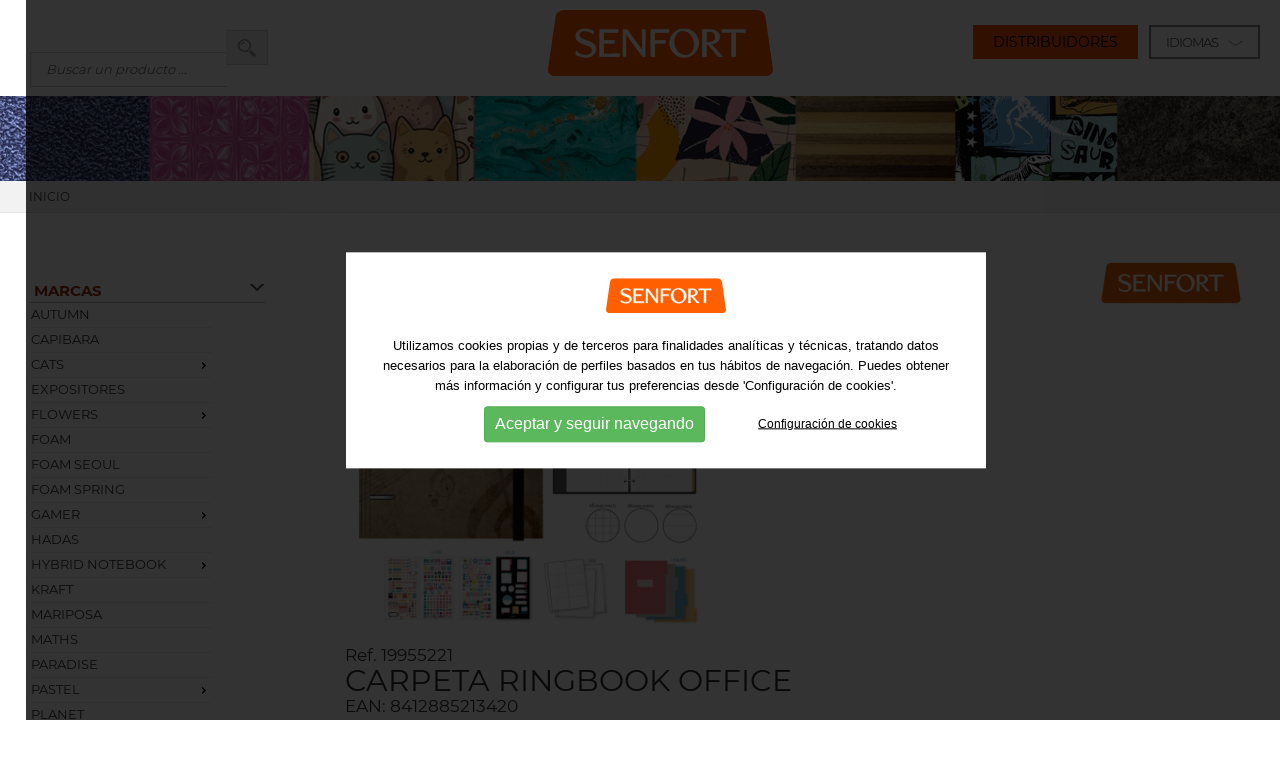

--- FILE ---
content_type: text/html; charset=utf-8
request_url: https://www.senfort.com/es/p1/ringbook_office3/musica9/carpeta_ringbook_office8
body_size: 18265
content:
<!DOCTYPE html>
<html lang="es" xmlns="http://www.w3.org/1999/xhtml">
<head>
<meta http-equiv="Content-Type" content="text/html; charset=UTF-8" >
<title>Carpeta ringbook office - Musica - Ringbook office - Senfort - Papelería para oficina y escuela - Material escolar y para oficina</title>
<meta property="og:url" content="https://www.senfort.com" >
<meta itemprop="image" content="https://www.senfort.com/upfiles/productes_img/carpeta_anillas_ringbook_office4_1332179847.jpg" >
<meta property="og:image" content="https://www.senfort.com/upfiles/productes_img/carpeta_anillas_ringbook_office4_1332179847.jpg" >
<meta property="og:image:width" content="768" >
<meta property="og:image:height" content="768" >
<meta property="og:site_name" content="Senfort" >
<meta property="og:type" content="website" >
<meta property="og:updated_time" content="1440432930" >
<meta name="title" content="Carpeta ringbook office - Musica - Ringbook office - Senfort - Papelería para oficina y escuela - Material escolar y para oficina" >
<meta name="dc.title" content="Carpeta ringbook office - Musica - Ringbook office - Senfort - Papelería para oficina y escuela - Material escolar y para oficina" >
<meta property="og:title" content="Carpeta ringbook office" >
<meta name="dc.subject" content="Bienvenidos a Senfort, especialista en la producción y distribución de productos de papelería para oficina y escuela - Material escolar y para oficina." >
<meta property="og:description" content="Bienvenidos a Senfort, especialista en la producción y distribución de productos de papelería para oficina y escuela - Material escolar y para oficina." >
<meta name="description" content="Bienvenidos a Senfort, especialista en la producción y distribución de productos de papelería para oficina y escuela - Material escolar y para oficina." >
<meta name="keywords" content="senfort, productos para oficina, papelería para oficina, material para oficina, productos para escuela, papelería para escuela, material para escuela, productos escolares, papelería escolar, material escolar" >
<meta name="revisit-after" content="7 Days" >
<meta name="revisit" content="7 Days" >
<meta name="robot" content="Index,Follow" >
<meta name="robots" content="All" >
<meta name="distribution" content="Global" >
<meta name="rating" content="General" >
<meta name="language" content="es" >
<meta name="abstract" content="Senfort - Papelería para oficina y escuela - Material escolar y para oficina" >
<meta name="subject" content="Senfort - Papelería para oficina y escuela - Material escolar y para oficina" >
<meta name="author" content="Senfort" >
<meta name="copyright" content="Senfort" >
<link rel="shortcut icon" href="favicon.ico" >
<meta name="viewport" content="width=device-width, initial-scale=1.0" >
<base href="https://www.senfort.com/" >
<!--
  '************************************************************
  '***          Anunzia Solucions Tecnològiques, S.L.       ***
  '***                                                      ***
  '***              T. 937259390 / F. 937254146             ***
  '***      E. anunzia@anunzia.com / W. www.anunzia.com     ***
  '************************************************************
-->

<!-- Menú -->
<link rel="stylesheet" href="css/styles-menu.css" media="all" >
<link rel="stylesheet" href="css/jquery.mmenu.all.css?1768721870" media="all" >
<link rel="stylesheet" href="css/stylos-ecommerce.css?1768721870" >
<link rel="stylesheet" href="css/validationEngine.jquery.css" media="all" >
<link rel="stylesheet" href="css/bootstrap.css" >

<link rel="stylesheet" href="css/cestos2.css" media="all" >
<link rel="stylesheet" href="css/cestos.css" media="all" >

<script src="js/jquery-1.11.1.min.js"></script>
<script src="js/jquery.mmenu.min.all.js?1768721870"></script>
<script src="js/handleCounter.js"></script>
<script src="js/cistell.js"></script>
<link href="css/owl.carousel.css" rel="stylesheet">
<link href="css/owl.theme.default.min.css" rel="stylesheet">
<script src="js/owl.carousel.js?v2"></script>
<script>

$.fn.serializeObject = function()
{
    var o = {};
    var a = this.serializeArray();

    $.each(a, function()
	{
        if (o[this.name])
		{
            if (!o[this.name].push)
			{
                o[this.name] = [o[this.name]];
            }
            o[this.name].push(this.value || '');
        }
        else
		{
            o[this.name] = this.value || '';
        }
    });
    return o;
};

$(document).ready(function()
{

	$(".fAfegirACistell").on("submit", function(e)
	{
		e.preventDefault();
		data = $(this).serializeObject(); // Dades del formulari

		// console.log("fAfegirACistell  |  data: ");
		// console.debug(data);

		$.ajax(
		{
			type: "POST",
			url: "actcistell.php",
			data: data,
			success: producteAfegitAjax
		}).done(function()
		{
		});
	});
});

function producteAfegitAjax(resposta)
{
	$('[name="cistellaResumida"]').load('ajax/ajax-cesto-lateral.php');
	$('[name="items_cistell"]').load('ajax/ajax-cesto-num-items.php');
	$(".blockcart.cart-preview").trigger("click");
}

</script>
<!-- Script slider range preu -->

<script type="text/JavaScript">

    $(function () {
        $("#slider-range").slider(
            {
                range: true,
                min: 0,
                max: 500,
                            values: [0, 3000],
                        slide: function (event, ui) {
                    $("#amount").val(ui.values[0] + "EUR-" + ui.values[1] + "EUR");
                    $("#minim_preu").val(ui.values[0]);
                    $("#maxim_preu").val(ui.values[1]);
                }
            });
        $("#amount").val($("#slider-range").slider("values", 0) + "EUR-" + $("#slider-range").slider("values", 1) + "EUR");
        $("#minim_preu").val($("#slider-range").slider("values", 0));
        $("#maxim_preu").val($("#slider-range").slider("values", 1));
    });

</script>

<!-- Estrelles per opinar -->

<script type="text/JavaScript" src="js/opineo.js"></script>
<link rel="stylesheet" href="css/opineo.css"/>
<script type="text/JavaScript">

    $(document).ready(function () {
        // Example of preserving a JavaScript event for inline calls.

        $("#click").click(function () {
            $('#click').css({
                "background-color": "#f00",
                "color": "#fff",
                "cursor": "inherit"
            }).text("Open this window again and this message will still be here.");
            return false;
        });
        $("#nou_comentari").validationEngine({scroll: false});
        $("#form_producte").validationEngine({scroll: false});

        // Estrelles.

        $('#MiniView').opineo('include/incopineo.php', {curvalue: 0, maxvalue: 5, view: 'mini', callback: myCallback});

        // Script per capturar la id de la marca i guardar-la en un input o eliminar-la.

        $(".check_marca").change(function () {
            var id = this.id;
            var marques = $("#checks_marques").val();

            if ($("#" + id).is(':checked')) {
                if (marques != "") {
                    marques = marques + "_" + id;
                } else {
                    marques = id;
                }
                $("#checks_marques").val(marques);
            } else {
                if (marques.indexOf("_" + id) != -1) {
                    marques = marques.replace("_" + id, "");
                    $("#checks_marques").val(marques);
                } else if (marques.indexOf(id + "_") != -1) {
                    marques = marques.replace(id + "_", "");
                    $("#checks_marques").val(marques);
                } else {
                    marques = marques.replace(id, "");
                    $("#checks_marques").val(marques);
                }
            }
        });

        // Script per validar cercador avançat.

        $("#cerca_avancada_productes").click(function () {
            var minim_preu = $("#minim_preu").val();
            var maxim_preu = $("#maxim_preu").val();
            var marques = $("#checks_marques").val();

            window.location = 'es/p/busqueda_avanzada/' + minim_preu + '/' + maxim_preu + '/' + marques;
        });

        // Script cercar categoria versió mòbil.

        $("#select_categoria_mobil").change(function () {
            if (this.value != "") {
                window.location = this.value;	// 'es/p/c/' + this.value;
            }
        });

        // Script cercar marca versió mobil.

        $("#select_marca_mobil").change(function () {
            if (this.value != "") {
                window.location = this.value;	// 'es/p/departamento/' + this.value;
            }
        });

        // Script quadre talles.

        $('.simple-ajax-popup').magnificPopup(
            {
                type: 'ajax'
            });
    });

    function obrir_win(source, width, height) {
        window.open(source, 'imagenwin', 'toolbar=0,location=0,directories=0,status=0,scrollbars=1,resizable=0,width=' + width + ',height=' + height);
    }

    // Estrelles.

    function myCallback(responseData) {
        var userRating = responseData.rating_label;

        if (userRating == '' || userRating == undefined) {
            userRating = 'None';
        }
        $('#estrellas_nou_comentari').val(userRating);
    }

    $(document).ready(function () {
        $('.popup-gallery').magnificPopup(
            {
                delegate: 'a',
                type: 'image',
                tLoading: 'Loading image #%curr%...',
                mainClass: 'mfp-img-mobile',
                gallery:
                    {
                        enabled: true,
                        navigateByImgClick: true,
                        preload: [0, 1] 				// Will preload 0 - before current, and 1 after the current image.
                    }
            });
        $('.popup-vimeo').magnificPopup(
            {
                disableOn: 700,
                type: 'iframe',
                mainClass: 'mfp-fade',
                removalDelay: 160,
                preloader: false,
                fixedContentPos: false
            });
    });

</script>
<link rel="stylesheet prefetch" type="text/css" href="css/magnific-popup.css">
<script language="JavaScript" type="text/JavaScript" src='js/jquery.magnific-popup.min.js'></script>
<script type="text/JavaScript">

    $(function () {
            $(".menu234").menu();
        }
    );

</script>
<style type="text/css">

    .ui-menu {
        width: 77%;
    }

    h1 {
        font-size: 44px;
        line-height: 55px;
    }

    .crop {
        position: relative;
        width: 100%;
        height: 200px;
        overflow: hidden;
    }

    .crop img {
        position: top;
        top: -100%;
        bottom: -100%;
        left: -100%;
        right: -100%;
        margin: auto;
        height: auto;
        width: 100%;
    }

    .llista_esp > li {
        margin-left: 30px;
    }

    .fancybox-slide--iframe .fancybox-content {
        width: 1200px !important;
        height: 800px !important;
        max-width: 90% !important;
        max-height: 90% !important;
        margin: 0;
    }

</style>
<link rel="stylesheet" href="css/jquery.fancybox.min.css"/>
<script src="js/jquery.fancybox.min.js"></script>
</head>
<body>
<!-- <div class="contenedor" id="scrollingcontent" > -->
<div class="contenedor8" id="barraMenu">
    <div class="row">
        <div class="col-lg-10 col-md-8 col-sm-8 col-xs-24 alturabuscador los30">
            <!-- Cercador -->
            <div style="float:left;display: inline-block;" class="borra5flex">
                <label id="labelcerca_productesx" class="hidden" for="cerca_productesx">Teléfono</label>
                <input type="text" name="cerca" id="cerca_productesx" placeholder="Buscar un producto ..."
                       maxlength="150" class="inputbuscadorx" aria-labelledby="labelcerca_productesx"
                        />
                <input type="button" name="Submit" id="cercador_productesx" class="botonbuscadorx" title="cercador_productesx2" />
                <div id="minim4caractersx" class="minim4caracters_nox" style="margin-top:8px;"><strong>
                        &nbsp; * Mínimo 4 carácteres.</strong></div>
            </div>
            <!-- Final Cercador -->


            <div class="collapse navbar-collapse navbar-ex1-collapse"
                 style="float:left;display: inline-block!important;max-width: 250px;    margin-top: -7px;">
                <ul class="nav navbar-nav navbar-left">
                                                                                                                                            
                </ul>
            </div>
        </div>
        <div class="col-lg-4 col-md-8 col-sm-8 col-xs-24" style="text-align: center;margin-top: 10px;">
            <a href="https://www.senfort.com/es" title="Senfort - Papelería para oficina y escuela - Material escolar y para oficina"><img
                        src="imgs/LOGO-SENFORT.svg" alt="Senfort - Papelería para oficina y escuela - Material escolar y para oficina" title="Senfort - Papelería para oficina y escuela - Material escolar y para oficina"
                        class="logo1"/></a>
        </div>
        <div class="col-lg-10 col-md-8 col-sm-8 col-xs-24 borrar" style="text-align: right;padding-top: 30px;">
            <ul class="nav navbar-nav navbar-right">
                <li class="dropdown">
                    <form name="IForm" method="post" action="https://www.senfort.com">
                        <ul class="languageMenu borrar">
                            <li style="width: 100%;"><a href="javascript:void(0);" id="languageSelectorTrigger">
                                    <div class="selectorIdioma">IDIOMAS<img
                                                src="imgs/icon/flecha.svg" alt="flecha"
                                                style="width: 15px; margin-left: 10px;"></div>
                                </a>
                                <ul class="languageMenuSub" style="margin:0px 0 0 10px;min-height: 87px;">
                                                                                    <li style="min-height: 23px;width: 100%;text-align: center;">
                                                    <a href="es/p1/ringbook_office3/musica9/carpeta_ringbook_office8">                                                        <span style="color:#fe5708;">Español</span>                                                    </a></li>
                                                                                            <li style="min-height: 23px;width: 100%;text-align: center;">
                                                    <a href="ca/p1/ringbook_office/musica9/carpeta_ringbook_office8">Català                                                    </a></li>
                                                                                <li></li>
                                </ul>
                            </li>
                        </ul>
                    </form>
                </li>
            </ul>


            <div class="naranjota botoDist"><a 
                                               href="es/area-privada"
                                                title="Distribuidores" >Distribuidores                </a></div>
                    </div>
            </div>
</div>
<div>
        <nav id="menuMobile" style="text-transform:uppercase;">
        <ul>
            <li class="menuMobileInici " style="border-left:0;"><a
                        href="https://www.senfort.com/es"
                        title="Inicio">Inicio</a></li>
            <li class="menuMobileInici">
                <a href="es/empresa"
                   title="Empresa">Empresa</a></li>
                        <li class="menuMobileInici "><span
                        title="Productos"><span
                            style="color:#fe5708;">Productos</span></span>
                                <ul>
                                        <li class="">
                        <span>CATÁLOGO GENERAL</span>
                                                <ul>
                                                <li class="">
                        <a href="es/p/c/acordeones"><strong>Acordeones</strong></a>
                                            </li>
                                        <li class="">
                        <a href="es/p/c/altavoces"><strong>Altavoces</strong></a>
                                            </li>
                                        <li class="">
                        <a href="es/p/c/archivadores1"><strong>Archivadores</strong></a>
                                            </li>
                                        <li class="">
                        <a href="es/p/c/bloc_bocetos4"><strong>Bloc bocetos</strong></a>
                                            </li>
                                        <li class="">
                        <a href="es/p/c/cajas_proyectos"><strong>Cajas proyectos</strong></a>
                                            </li>
                                        <li class="">
                        <a href="es/p/c/carnets_notas"><strong>Carnets notas</strong></a>
                                            </li>
                                        <li class="">
                        <a href="es/p/c/carpetas_anillas"><strong>Carpetas anillas</strong></a>
                                            </li>
                                        <li class="">
                        <a href="es/p/c/carpetas_dibujo2"><strong>Carpetas dibujo</strong></a>
                                            </li>
                                        <li class="">
                        <a href="es/p/c/carpetas_fundas"><strong>Carpetas fundas</strong></a>
                                            </li>
                                        <li class="">
                        <a href="es/p/c/carpetas_gomas2"><strong>Carpetas gomas</strong></a>
                                            </li>
                                        <li class="">
                        <a href="es/p/c/carpetas-solapas"><strong>Carpetas solapas</strong></a>
                                            </li>
                                        <li class="">
                        <a href="es/p/c/clasificador_12_bolsas"><strong>Clasificador 12 bolsas</strong></a>
                                            </li>
                                        <li class="">
                        <a href="es/p/c/clasificadoras"><strong>Clasificadoras</strong></a>
                                            </li>
                                        <li class="">
                        <a href="es/p/c/cuadernos2"><strong>Cuadernos</strong></a>
                                            </li>
                                        <li class="">
                        <a href="es/p/c/cubiertas-extraibles"><strong>Cubiertas extraíbles</strong></a>
                                            </li>
                                        <li class="">
                        <a href="es/p/c/cubiletes"><strong>Cubiletes</strong></a>
                                            </li>
                                        <li class="">
                        <a href="es/p/c/desgrapadoras"><strong>Desgrapadoras</strong></a>
                                            </li>
                                        <li class="">
                        <a href="es/p/c/dossieres3"><strong>Dossieres</strong></a>
                                            </li>
                                        <li class="">
                        <a href="es/p/c/fundas2"><strong>Fundas</strong></a>
                                            </li>
                                        <li class="">
                        <a href="es/p/c/grapadoras"><strong>Grapadoras</strong></a>
                                            </li>
                                        <li class="">
                        <a href="es/p/c/lamparas"><strong>Lamparas</strong></a>
                                            </li>
                                        <li class="">
                        <a href="es/p/c/papel"><strong>Papel</strong></a>
                                            </li>
                                        <li class="">
                        <a href="es/p/c/papeleras"><strong>Papeleras</strong></a>
                                            </li>
                                        <li class="">
                        <a href="es/p/c/pizarras"><strong>Pizarras</strong></a>
                                            </li>
                                        <li class="">
                        <a href="es/p/c/placas-pinza"><strong>Placas Pinza</strong></a>
                                            </li>
                                        <li class="">
                        <a href="es/p/c/planning"><strong>Planning</strong></a>
                                            </li>
                                        <li class="">
                        <a href="es/p/c/recambios"><strong>Recambios</strong></a>
                                            </li>
                                        <li class="">
                        <a href="es/p/c/ringbook_a4"><strong>Ringbook a4</strong></a>
                                            </li>
                                        <li class="">
                        <a href="es/p/c/ringbook_a5"><strong>Ringbook a5</strong></a>
                                            </li>
                                        <li class="">
                        <a href="es/p/c/separadores"><strong>Separadores</strong></a>
                                            </li>
                                        <li class="">
                        <a href="es/p/c/sobres4"><strong>Sobres</strong></a>
                                            </li>
                                        <li class="">
                        <a href="es/p/c/taco_notas2"><strong>Taco notas</strong></a>
                                            </li>
                                        <li class="">
                        <a href="es/p/c/taladros"><strong>Taladros</strong></a>
                                            </li>
                                        <li class="">
                        <a href="es/p/c/tarjeteros"><strong>Tarjeteros</strong></a>
                                            </li>
                                        <li class="">
                        <a href="es/p/c/vades2"><strong>Vades</strong></a>
                                            </li>
                                    </ul>
                            </li>
                                <li class="">
                        <span>CATÁLOGO ESCOLAR</span>
                                                <ul>
                                                <li class="">
                        <a href="es/p/c/carpetas_anillas2"><strong>Carpetas anillas</strong></a>
                                            </li>
                                        <li class="">
                        <a href="es/p/c/carpetas-anillas"><strong>Carpetas anillas</strong></a>
                                            </li>
                                        <li class="">
                        <a href="es/p/c/carpetas_fundas23"><strong>Carpetas fundas</strong></a>
                                            </li>
                                        <li class="">
                        <a href="es/p/c/carpetas-solapas1"><strong>Carpetas solapas</strong></a>
                                            </li>
                                        <li class="">
                        <a href="es/p/c/clasificadoras2"><strong>Clasificadoras</strong></a>
                                            </li>
                                        <li class="">
                        <a href="es/p/c/cuadernos23"><strong>Cuadernos</strong></a>
                                            </li>
                                        <li class="">
                        <a href="es/p/c/cubilete-carton"><strong>Cubilete cartón</strong></a>
                                            </li>
                                        <li class="">
                        <a href="es/p/c/cubilete-plastico"><strong>Cubilete plástico</strong></a>
                                            </li>
                                        <li class="">
                        <a href="es/p/c/estuches"><strong>Estuches</strong></a>
                                            </li>
                                        <li class="">
                        <a href="es/p/c/expositores3"><strong>Expositores</strong></a>
                                            </li>
                                        <li class="">
                        <a href="es/p/c/ringbook_a42"><strong>Ringbook a4</strong></a>
                                            </li>
                                        <li class="">
                        <a href="es/p/c/ringbook_a52"><strong>Ringbook a5</strong></a>
                                            </li>
                                        <li class="">
                        <a href="es/p/c/ringbook_foam"><strong>Ringbook foam</strong></a>
                                            </li>
                                        <li class="">
                        <a href="es/p/c/vades"><strong>Vades</strong></a>
                                            </li>
                                        <li class="">
                        <a href="es/p/c/varios"><strong>Varios</strong></a>
                                            </li>
                                    </ul>
                            </li>
                                <li class="">
                        <span>MOCHILAS Y PORTATODOS</span>
                                                <ul>
                                                <li class="">
                        <a href="es/p/c/mochilas4"><strong>Mochilas</strong></a>
                                            </li>
                                        <li class="">
                        <a href="es/p/c/portatodos3"><strong>Portatodos</strong></a>
                                            </li>
                                    </ul>
                            </li>
                                <li class="">
                        <span>AGENDAS Y CALENDARIOS</span>
                                                <ul>
                                                <li class="">
                        <a href="es/p/c/agendas_anuales_2026"><strong>Agendas anuales 2026</strong></a>
                                            </li>
                                        <li class="">
                        <a href="es/p/c/calendarios_2026"><strong>Calendarios 2026</strong></a>
                                            </li>
                                    </ul>
                            </li>
                                <li class="">
                        <span>REGALO</span>
                                                <ul>
                                                <li class="">
                        <a href="es/p/c/album_fotos"><strong>Album fotos</strong></a>
                                            </li>
                                        <li class="">
                        <a href="es/p/c/album_scrapbook4"><strong>Album scrapbook</strong></a>
                                            </li>
                                        <li class="">
                        <a href="es/p/c/alfombrilla_raton"><strong>Alfombrilla raton</strong></a>
                                            </li>
                                        <li class="">
                        <a href="es/p/c/bloc-bocetos-espiral"><strong>Bloc bocetos  espiral</strong></a>
                                            </li>
                                        <li class="">
                        <a href="es/p/c/blocs"><strong>Blocs</strong></a>
                                            </li>
                                        <li class="">
                        <a href="es/p/c/carnets-notas"><strong>Carnets notas</strong></a>
                                            </li>
                                        <li class="">
                        <a href="es/p/c/carpetas_anillas3"><strong>Carpetas anillas</strong></a>
                                            </li>
                                        <li class="">
                        <a href="es/p/c/carpetas_gomas"><strong>Carpetas gomas</strong></a>
                                            </li>
                                        <li class="">
                        <a href="es/p/c/carpetas_solapas2"><strong>Carpetas solapas</strong></a>
                                            </li>
                                        <li class="">
                        <a href="es/p/c/cuadernos"><strong>Cuadernos</strong></a>
                                            </li>
                                        <li class="">
                        <a href="es/p/c/cubilete_plastico"><strong>Cubilete plastico</strong></a>
                                            </li>
                                        <li class="">
                        <a href="es/p/c/diarios"><strong>Diarios</strong></a>
                                            </li>
                                        <li class="">
                        <a href="es/p/c/escritura"><strong>Escritura</strong></a>
                                            </li>
                                        <li class="">
                        <a href="es/p/c/fundas_gafas"><strong>Fundas gafas</strong></a>
                                            </li>
                                        <li class="">
                        <a href="es/p/c/fundas_portatil3"><strong>Fundas portatil</strong></a>
                                            </li>
                                        <li class="">
                        <a href="es/p/c/notebook5"><strong>Notebook</strong></a>
                                            </li>
                                        <li class="">
                        <a href="es/p/c/planning2"><strong>Planning</strong></a>
                                            </li>
                                        <li class="">
                        <a href="es/p/c/portatodos1"><strong>Portatodos</strong></a>
                                            </li>
                                        <li class="">
                        <a href="es/p/c/ringbook_office3"><strong>Ringbook office</strong></a>
                                            </li>
                                        <li class="">
                        <a href="es/p/c/sobres-regala-dinero"><strong>SOBRES REGALA DINERO</strong></a>
                                            </li>
                                        <li class="">
                        <a href="es/p/c/travel"><strong>travel</strong></a>
                                            </li>
                                    </ul>
                            </li>
                                <li class="">
                        <span>HYBRID NOTEBOOK</span>
                                                <ul>
                                                <li class="">
                        <a href="es/p/c/complementos"><strong>Complementos</strong></a>
                                            </li>
                                        <li class="">
                        <a href="es/p/c/cuadernos3"><strong>Cuadernos</strong></a>
                                            </li>
                                        <li class="">
                        <a href="es/p/c/cubiertas"><strong>Cubiertas</strong></a>
                                            </li>
                                        <li class="">
                        <a href="es/p/c/espirales"><strong>Espirales</strong></a>
                                            </li>
                                        <li class="">
                        <a href="es/p/c/expositores2"><strong>Expositores</strong></a>
                                            </li>
                                        <li class="">
                        <a href="es/p/c/recambios2"><strong>Recambios</strong></a>
                                            </li>
                                    </ul>
                            </li>
                                <li class="">
                        <span>CATÁLOGOS</span>
                                                <ul>
                                                <li class="">
                        <a href="es/p/c/catalogo-calendarios-y-agendas-2026"><strong>Catálogo Calendarios y Agendas 2026</strong></a>
                                            </li>
                                        <li class="">
                        <a href="es/p/c/catalogo-foam-seoul"><strong>Catálogo FOAM SEOUL</strong></a>
                                            </li>
                                        <li class="">
                        <a href="es/p/c/catalogo-foam-spring"><strong>Catálogo FOAM SPRING</strong></a>
                                            </li>
                                        <li class="">
                        <a href="es/p/c/catalogo-hybrid-notebook"><strong>Catálogo Hybrid Notebook</strong></a>
                                            </li>
                                        <li class="">
                        <a href="es/p/c/catalogo-primavera-2025"><strong>CATÁLOGO PRIMAVERA 2025</strong></a>
                                            </li>
                                        <li class="">
                        <a href="es/p/c/catalogo-general-oficina"><strong>Catálogo General Oficina</strong></a>
                                            </li>
                                        <li class="">
                        <a href="es/p/c/catalogo-agendas-escolares-2026-27"><strong>Catálogo Agendas Escolares 2026-27</strong></a>
                                            </li>
                                        <li class="">
                        <a href="es/p/c/catalogo-gift-2025-26"><strong>Catálogo Gift 2025-26</strong></a>
                                            </li>
                                    </ul>
                            </li>
                    </ul>
                </li>
                        <li class="menuMobileInici "><span
                            title="Marcas">Marcas</span>
                    <ul>
                                                <li class="">
                            <a href="es/p/coleccion/autumn"><strong>Autumn</strong></a>
                                                    <li class="">
                            <a href="es/p/coleccion/capibara"><strong>Capibara</strong></a>
                                                    <li class="">
                            <a href="es/p/coleccion/cats"><strong>Cats</strong></a>
                                                                    <ul>
                                                                                        <li class="">
                                                <a href="es/p/x/cats/escolar"><strong>Escolar</strong></a>
                                                                                            <li class="">
                                                <a href="es/p/x/cats/regalo"><strong>Regalo</strong></a>
                                                                                        </ul>
                                                            <li class="">
                            <a href="es/p/coleccion/expositores"><strong>Expositores</strong></a>
                                                    <li class="">
                            <a href="es/p/coleccion/flowers"><strong>Flowers</strong></a>
                                                                    <ul>
                                                                                        <li class="">
                                                <a href="es/p/x/flowers/escolar"><strong>Escolar</strong></a>
                                                                                            <li class="">
                                                <a href="es/p/x/flowers/regalo"><strong>Regalo</strong></a>
                                                                                        </ul>
                                                            <li class="">
                            <a href="es/p/coleccion/foam"><strong>Foam</strong></a>
                                                    <li class="">
                            <a href="es/p/coleccion/foam-seoul"><strong>Foam Seoul</strong></a>
                                                    <li class="">
                            <a href="es/p/coleccion/foam-spring"><strong>Foam Spring</strong></a>
                                                    <li class="">
                            <a href="es/p/coleccion/gamer"><strong>Gamer</strong></a>
                                                                    <ul>
                                                                                        <li class="">
                                                <a href="es/p/x/gamer/escolar"><strong>Escolar</strong></a>
                                                                                            <li class="">
                                                <a href="es/p/x/gamer/regalo"><strong>Regalo</strong></a>
                                                                                        </ul>
                                                            <li class="">
                            <a href="es/p/coleccion/hadas"><strong>Hadas</strong></a>
                                                    <li class="">
                            <a href="es/p/coleccion/hybrid_notebook"><strong>Hybrid notebook</strong></a>
                                                                    <ul>
                                                                                        <li class="">
                                                <a href="es/p/x/hybrid_notebook/hybrid_notebook"><strong>Hybrid notebook</strong></a>
                                                                                            <li class="">
                                                <a href="es/p/x/hybrid_notebook/regalo"><strong>Regalo</strong></a>
                                                                                        </ul>
                                                            <li class="">
                            <a href="es/p/coleccion/kraft"><strong>Kraft</strong></a>
                                                    <li class="">
                            <a href="es/p/coleccion/mariposa"><strong>Mariposa</strong></a>
                                                    <li class="">
                            <a href="es/p/coleccion/maths"><strong>Maths</strong></a>
                                                    <li class="">
                            <a href="es/p/coleccion/paradise"><strong>Paradise</strong></a>
                                                    <li class="">
                            <a href="es/p/coleccion/pastel"><strong>Pastel</strong></a>
                                                                    <ul>
                                                                                        <li class="">
                                                <a href="es/p/x/pastel/escolar"><strong>Escolar</strong></a>
                                                                                            <li class="">
                                                <a href="es/p/x/pastel/regalo"><strong>Regalo</strong></a>
                                                                                        </ul>
                                                            <li class="">
                            <a href="es/p/coleccion/planet"><strong>Planet</strong></a>
                                                    <li class="">
                            <a href="es/p/coleccion/puppies"><strong>Puppies</strong></a>
                                                    <li class="">
                            <a href="es/p/coleccion/riders"><strong>Riders</strong></a>
                                                    <li class="">
                            <a href="es/p/coleccion/ringbook-foam"><strong>Ringbook Foam</strong></a>
                                                    <li class="">
                            <a href="es/p/coleccion/senfort"><strong>Senfort</strong></a>
                                                                    <ul>
                                                                                        <li class="">
                                                <a href="es/p/x/senfort/agendas_anuales"><strong>Agendas anuales</strong></a>
                                                                                            <li class="">
                                                <a href="es/p/x/senfort/agendas_escolares"><strong>Agendas escolares</strong></a>
                                                                                            <li class="">
                                                <a href="es/p/x/senfort/calendarios"><strong>Calendarios</strong></a>
                                                                                            <li class="">
                                                <a href="es/p/x/senfort/colecciones_regalo"><strong>Colecciones regalo</strong></a>
                                                                                            <li class="">
                                                <a href="es/p/x/senfort/dynamic"><strong>Dynamic</strong></a>
                                                                                            <li class="">
                                                <a href="es/p/x/senfort/escolar"><strong>Escolar</strong></a>
                                                                                            <li class="">
                                                <a href="es/p/x/senfort/general"><strong>General</strong></a>
                                                                                            <li class="">
                                                <a href="es/p/x/senfort/premium"><strong>Premium</strong></a>
                                                                                            <li class="">
                                                <a href="es/p/x/senfort/regalo"><strong>Regalo</strong></a>
                                                                                            <li class="">
                                                <a href="es/p/x/senfort/urban"><strong>Urban</strong></a>
                                                                                            <li class="">
                                                <a href="es/p/x/senfort/varios"><strong>Varios</strong></a>
                                                                                        </ul>
                                                            <li class="">
                            <a href="es/p/coleccion/sirenas"><strong>Sirenas</strong></a>
                                                    <li class="">
                            <a href="es/p/coleccion/skateboard"><strong>Skateboard</strong></a>
                                                    <li class="">
                            <a href="es/p/coleccion/space"><strong>Space</strong></a>
                                                    <li class="">
                            <a href="es/p/coleccion/sunset"><strong>Sunset</strong></a>
                                                    <li class="">
                            <a href="es/p/coleccion/unicolor"><strong>Unicolor</strong></a>
                                                                    <ul>
                                                                                        <li class="">
                                                <a href="es/p/x/unicolor/escolar"><strong>Escolar</strong></a>
                                                                                            <li class="">
                                                <a href="es/p/x/unicolor/general"><strong>General</strong></a>
                                                                                        </ul>
                                                            <li class="">
                            <a href="es/p/coleccion/varios"><strong>Varios</strong></a>
                                                </ul>
                </li>
                        <li style="text-align: center;">
            <br>
                 <label id="labelcerca_productesy" class="hidden" for="cerca_productesy">Teléfono</label>
                 <input type="text" name="cerca" id="cerca_productesy" placeholder="Buscar un producto ..."
                       maxlength="150" class="inputbuscadory" aria-labelledby="labelcerca_productesy"/>
                <input type="button" name="Submit" id="cercador_productesy" value="Ok"
                       class="botonbuscadory"/><br><br>
                <div id="minim4caractersy" class="minim4caracters_noy" style="text-align:center;">
                    <strong>* Mínimo 4 carácteres.</strong></div>
            
        </li>
                <li class="menuMobileInici">
            <a href="es/area-privada"
                                       title="Distribuidores">Distribuidores            </a>
            <ul>
                                        <li><a href="es/area-privada"
                               title="Acceso a mi cuenta">Acceso a mi cuenta</a>
                        </li>
                                                <li><a href="es/recordar-contraseña"
                               title="Recordar contraseña">Recordar contraseña</a>
                        </li>
                                    </ul>
        </li>
        
        <li class="menuMobileInici">
            <a href="es/contacto"
               title="Contacto">Contacto</a></li>
                </ul>
    </nav>
</div>
<div class="header">
    <a id="hamburger" href="#menuMobile" style="position:fixed;"><span><span style="opacity:0">-</span></span></a>
</div>
<script type="text/javascript">

    $(function () {
        $('nav#menuMobile').mmenu(
            {
                extensions: ["widescreen", "effect-slide-menu", "theme-black"],
                // offCanvas: { position:"right"},
                navbar: {add: true, title: "<img src='imgs/LOGO-SENFORT.svg' width='100' alt='senfort'/>"},
                navbars: [{
                    position: "top",
                    content: ["title", "close"]
                },
                    {
                        position: "bottom",
                        content: [
                            "<div style='text-align:center !important;font-size:18px;line-height:25px;'><a href='es/p1/ringbook_office3/musica9/carpeta_ringbook_office8'><strong><span style='color:#fe5708;'>ES</span></strong></a> <a href='ca/p1/ringbook_office/musica9/carpeta_ringbook_office8'><strong>CA</strong></a>  - <a href='mailto:senfort@senfort.com' title='senfort@senfort.com'><img src='imgs/icon/mail3.svg' title='Email' alt='Email' width='25px' boder='0' /></a> <a href='https://www.facebook.com/senfort' title='Facebook Senfort' rel='nofollow' target='_blank'><img src='imgs/icon/facebook2.svg' title='Facebook Senfort' alt='Facebook Senfort' width='25px' border='0' /> <a href='https://www.instagram.com/senfort' title='Instagram Senfort' rel='nofollow' target='_blank'><img src='imgs/icon/instagram2.svg' title='Instagram Senfort' alt='Instagram Senfort' width='25px' border='0' /> <a href='https://twitter.com/senfort' title='Twitter Senfort' rel='nofollow' target='_blank'><img src='imgs/icon/twitter2.svg' title='Twitter Senfort' alt='Twitter Senfort' width='25px' border='0' /><br /><a><strong>(+34) 937 537 955</strong></a></div>"
                        ]
                    }
                ],
                slidingSubmenus: false
            });

        $(window).resize(function () {
            var api = $("#menuMobile").data("mmenu");

            if ($(window).width() >= 1003) {
                api.close();
            }
        });
    });

</script>				<div class="container23" style="padding: 0;">
					<div class="bannerInterior" style="padding:0; margin-top: 0px;"><img src="upfiles/bweb/material-escolar5.jpg" title="Senfort - Papelería para oficina y escuela - Material escolar y para oficina" alt="Senfort - Papelería para oficina y escuela - Material escolar y para oficina" style="width: 100%;" ></div>
				</div>

<div class="elpath">
    <div class="contenedor8">
        <a href="https://www.senfort.com/es">Inicio</a>
    </div>
</div>


<div class="contenedor8">
    <div class="row"><br>
                <div class="col-lg-5 col-md-5 col-sm-24 col-xs-24 desaparece" style="min-height:500px;"><br>
                        <ul>
                <div id="marca1" class="ajustarbarra"><img src="imgs/abajo.png"
                                                                   title="MARCAS"
                                                                   align="right" border="0"/><a
                            href="es/p"
                            title="MARCAS"><h3>
                            &nbsp;<span
                                    style="color:#983101;">Marcas</span>                        </h3></a>
                    <hr class="lineaesp">
                </div>
                <script language="JavaScript" type="text/JavaScript">

                    $(document).ready(function () {
                                            $("#categ1").show();
                                    });

                </script>
                <div id="categ1">
                    <ul class="menu234">
                                                        <li>
                                    <div>
                                        <a href="es/p/coleccion/autumn"
                                           title="Autumn"
                                           class="espect">Autumn</a></div>
                                                                    </li>
                                                                <li>
                                    <div>
                                        <a href="es/p/coleccion/capibara"
                                           title="Capibara"
                                           class="espect">Capibara</a></div>
                                                                    </li>
                                                                <li>
                                    <div>
                                        <a href="es/p/coleccion/cats"
                                           title="Cats"
                                           class="espect">Cats</a></div>
                                                                                    <ul>
                                                                                                                <li>
                                                                <div>
                                                                    <a href="es/p/x/cats/escolar"
                                                                       title="Cats Escolar">Escolar</a></div>
                                                            </li>
                                                                                                                        <li>
                                                                <div>
                                                                    <a href="es/p/x/cats/regalo"
                                                                       title="Cats Regalo">Regalo</a></div>
                                                            </li>
                                                                                                            </ul>
                                                                            </li>
                                                                <li>
                                    <div>
                                        <a href="es/p/coleccion/expositores"
                                           title="Expositores"
                                           class="espect">Expositores</a></div>
                                                                    </li>
                                                                <li>
                                    <div>
                                        <a href="es/p/coleccion/flowers"
                                           title="Flowers"
                                           class="espect">Flowers</a></div>
                                                                                    <ul>
                                                                                                                <li>
                                                                <div>
                                                                    <a href="es/p/x/flowers/escolar"
                                                                       title="Flowers Escolar">Escolar</a></div>
                                                            </li>
                                                                                                                        <li>
                                                                <div>
                                                                    <a href="es/p/x/flowers/regalo"
                                                                       title="Flowers Regalo">Regalo</a></div>
                                                            </li>
                                                                                                            </ul>
                                                                            </li>
                                                                <li>
                                    <div>
                                        <a href="es/p/coleccion/foam"
                                           title="Foam"
                                           class="espect">Foam</a></div>
                                                                    </li>
                                                                <li>
                                    <div>
                                        <a href="es/p/coleccion/foam-seoul"
                                           title="Foam Seoul"
                                           class="espect">Foam Seoul</a></div>
                                                                    </li>
                                                                <li>
                                    <div>
                                        <a href="es/p/coleccion/foam-spring"
                                           title="Foam Spring"
                                           class="espect">Foam Spring</a></div>
                                                                    </li>
                                                                <li>
                                    <div>
                                        <a href="es/p/coleccion/gamer"
                                           title="Gamer"
                                           class="espect">Gamer</a></div>
                                                                                    <ul>
                                                                                                                <li>
                                                                <div>
                                                                    <a href="es/p/x/gamer/escolar"
                                                                       title="Gamer Escolar">Escolar</a></div>
                                                            </li>
                                                                                                                        <li>
                                                                <div>
                                                                    <a href="es/p/x/gamer/regalo"
                                                                       title="Gamer Regalo">Regalo</a></div>
                                                            </li>
                                                                                                            </ul>
                                                                            </li>
                                                                <li>
                                    <div>
                                        <a href="es/p/coleccion/hadas"
                                           title="Hadas"
                                           class="espect">Hadas</a></div>
                                                                    </li>
                                                                <li>
                                    <div>
                                        <a href="es/p/coleccion/hybrid_notebook"
                                           title="Hybrid notebook"
                                           class="espect">Hybrid notebook</a></div>
                                                                                    <ul>
                                                                                                                <li>
                                                                <div>
                                                                    <a href="es/p/x/hybrid_notebook/hybrid_notebook"
                                                                       title="Hybrid notebook Hybrid notebook">Hybrid notebook</a></div>
                                                            </li>
                                                                                                                        <li>
                                                                <div>
                                                                    <a href="es/p/x/hybrid_notebook/regalo"
                                                                       title="Hybrid notebook Regalo">Regalo</a></div>
                                                            </li>
                                                                                                            </ul>
                                                                            </li>
                                                                <li>
                                    <div>
                                        <a href="es/p/coleccion/kraft"
                                           title="Kraft"
                                           class="espect">Kraft</a></div>
                                                                    </li>
                                                                <li>
                                    <div>
                                        <a href="es/p/coleccion/mariposa"
                                           title="Mariposa"
                                           class="espect">Mariposa</a></div>
                                                                    </li>
                                                                <li>
                                    <div>
                                        <a href="es/p/coleccion/maths"
                                           title="Maths"
                                           class="espect">Maths</a></div>
                                                                    </li>
                                                                <li>
                                    <div>
                                        <a href="es/p/coleccion/paradise"
                                           title="Paradise"
                                           class="espect">Paradise</a></div>
                                                                    </li>
                                                                <li>
                                    <div>
                                        <a href="es/p/coleccion/pastel"
                                           title="Pastel"
                                           class="espect">Pastel</a></div>
                                                                                    <ul>
                                                                                                                <li>
                                                                <div>
                                                                    <a href="es/p/x/pastel/escolar"
                                                                       title="Pastel Escolar">Escolar</a></div>
                                                            </li>
                                                                                                                        <li>
                                                                <div>
                                                                    <a href="es/p/x/pastel/regalo"
                                                                       title="Pastel Regalo">Regalo</a></div>
                                                            </li>
                                                                                                            </ul>
                                                                            </li>
                                                                <li>
                                    <div>
                                        <a href="es/p/coleccion/planet"
                                           title="Planet"
                                           class="espect">Planet</a></div>
                                                                    </li>
                                                                <li>
                                    <div>
                                        <a href="es/p/coleccion/puppies"
                                           title="Puppies"
                                           class="espect">Puppies</a></div>
                                                                    </li>
                                                                <li>
                                    <div>
                                        <a href="es/p/coleccion/riders"
                                           title="Riders"
                                           class="espect">Riders</a></div>
                                                                    </li>
                                                                <li>
                                    <div>
                                        <a href="es/p/coleccion/ringbook-foam"
                                           title="Ringbook Foam"
                                           class="espect">Ringbook Foam</a></div>
                                                                    </li>
                                                                <li>
                                    <div>
                                        <a href="es/p/coleccion/senfort"
                                           title="Senfort"
                                           class="espect">                                            <span style="color:#983101;">Senfort</span></a></div>
                                                                                    <ul>
                                                                                                                <li>
                                                                <div>
                                                                    <a href="es/p/x/senfort/agendas_anuales"
                                                                       title="Senfort Agendas anuales">Agendas anuales</a></div>
                                                            </li>
                                                                                                                        <li>
                                                                <div>
                                                                    <a href="es/p/x/senfort/agendas_escolares"
                                                                       title="Senfort Agendas escolares">Agendas escolares</a></div>
                                                            </li>
                                                                                                                        <li>
                                                                <div>
                                                                    <a href="es/p/x/senfort/calendarios"
                                                                       title="Senfort Calendarios">Calendarios</a></div>
                                                            </li>
                                                                                                                        <li>
                                                                <div>
                                                                    <a href="es/p/x/senfort/colecciones_regalo"
                                                                       title="Senfort Colecciones regalo">Colecciones regalo</a></div>
                                                            </li>
                                                                                                                        <li>
                                                                <div>
                                                                    <a href="es/p/x/senfort/dynamic"
                                                                       title="Senfort Dynamic">Dynamic</a></div>
                                                            </li>
                                                                                                                        <li>
                                                                <div>
                                                                    <a href="es/p/x/senfort/escolar"
                                                                       title="Senfort Escolar">Escolar</a></div>
                                                            </li>
                                                                                                                        <li>
                                                                <div>
                                                                    <a href="es/p/x/senfort/general"
                                                                       title="Senfort General">General</a></div>
                                                            </li>
                                                                                                                        <li>
                                                                <div>
                                                                    <a href="es/p/x/senfort/premium"
                                                                       title="Senfort Premium">Premium</a></div>
                                                            </li>
                                                                                                                        <li>
                                                                <div>
                                                                    <a href="es/p/x/senfort/regalo"
                                                                       title="Senfort Regalo">Regalo</a></div>
                                                            </li>
                                                                                                                        <li>
                                                                <div>
                                                                    <a href="es/p/x/senfort/urban"
                                                                       title="Senfort Urban">Urban</a></div>
                                                            </li>
                                                                                                                        <li>
                                                                <div>
                                                                    <a href="es/p/x/senfort/varios"
                                                                       title="Senfort Varios">Varios</a></div>
                                                            </li>
                                                                                                            </ul>
                                                                            </li>
                                                                <li>
                                    <div>
                                        <a href="es/p/coleccion/sirenas"
                                           title="Sirenas"
                                           class="espect">Sirenas</a></div>
                                                                    </li>
                                                                <li>
                                    <div>
                                        <a href="es/p/coleccion/skateboard"
                                           title="Skateboard"
                                           class="espect">Skateboard</a></div>
                                                                    </li>
                                                                <li>
                                    <div>
                                        <a href="es/p/coleccion/space"
                                           title="Space"
                                           class="espect">Space</a></div>
                                                                    </li>
                                                                <li>
                                    <div>
                                        <a href="es/p/coleccion/sunset"
                                           title="Sunset"
                                           class="espect">Sunset</a></div>
                                                                    </li>
                                                                <li>
                                    <div>
                                        <a href="es/p/coleccion/unicolor"
                                           title="Unicolor"
                                           class="espect">Unicolor</a></div>
                                                                                    <ul>
                                                                                                                <li>
                                                                <div>
                                                                    <a href="es/p/x/unicolor/escolar"
                                                                       title="Unicolor Escolar">Escolar</a></div>
                                                            </li>
                                                                                                                        <li>
                                                                <div>
                                                                    <a href="es/p/x/unicolor/general"
                                                                       title="Unicolor General">General</a></div>
                                                            </li>
                                                                                                            </ul>
                                                                            </li>
                                                                <li>
                                    <div>
                                        <a href="es/p/coleccion/varios"
                                           title="Varios"
                                           class="espect">Varios</a></div>
                                                                    </li>
                                                    </ul>
                </div>
            </ul>
                            <ul>
                                                <div id="marca3" class="ajustarbarra"><img src="imgs/abajo.png"
                                                                               title="CATÁLOGO GENERAL"
                                                                               align="right" border="0"/><a
                                        href="es/p/departamento/catalogo-general"
                                        title="CATÁLOGO GENERAL"><h3>
                                        &nbsp;Catálogo general</h3></a>
                                <hr class="lineaesp">
                            </div>
                            <script language="JavaScript" type="text/JavaScript">

                                $(document).ready(function () {
                                                        // $("#categ3").show();
                                    $("#categ3").hide();
                                            });

                            </script>
                            <div id="categ3">
                                <ul class="menu234">
                                    				<li>
																<div><a href="es/p/c/acordeones" title="Acordeones" class="espect">Acordeones</a></div>
																									</li>
												<li>
																<div><a href="es/p/c/altavoces" title="Altavoces" class="espect">Altavoces</a></div>
																									</li>
												<li>
																<div><a href="es/p/c/archivadores1" title="Archivadores" class="espect">Archivadores</a></div>
																									</li>
												<li>
																<div><a href="es/p/c/bloc_bocetos4" title="Bloc bocetos" class="espect">Bloc bocetos</a></div>
																									</li>
												<li>
																<div><a href="es/p/c/cajas_proyectos" title="Cajas proyectos" class="espect">Cajas proyectos</a></div>
																									</li>
												<li>
																<div><a href="es/p/c/carnets_notas" title="Carnets notas" class="espect">Carnets notas</a></div>
																									</li>
												<li>
																<div><a href="es/p/c/carpetas_anillas" title="Carpetas anillas" class="espect">Carpetas anillas</a></div>
																									</li>
												<li>
																<div><a href="es/p/c/carpetas_dibujo2" title="Carpetas dibujo" class="espect">Carpetas dibujo</a></div>
																									</li>
												<li>
																<div><a href="es/p/c/carpetas_fundas" title="Carpetas fundas" class="espect">Carpetas fundas</a></div>
																									</li>
												<li>
																<div><a href="es/p/c/carpetas_gomas2" title="Carpetas gomas" class="espect">Carpetas gomas</a></div>
																									</li>
												<li>
																<div><a href="es/p/c/carpetas-solapas" title="Carpetas solapas" class="espect">Carpetas solapas</a></div>
																									</li>
												<li>
																<div><a href="es/p/c/clasificador_12_bolsas" title="Clasificador 12 bolsas" class="espect">Clasificador 12 bolsas</a></div>
																									</li>
												<li>
																<div><a href="es/p/c/clasificadoras" title="Clasificadoras" class="espect">Clasificadoras</a></div>
																									</li>
												<li>
																<div><a href="es/p/c/cuadernos2" title="Cuadernos" class="espect">Cuadernos</a></div>
																									</li>
												<li>
																<div><a href="es/p/c/cubiertas-extraibles" title="Cubiertas extraíbles" class="espect">Cubiertas extraíbles</a></div>
																									</li>
												<li>
																<div><a href="es/p/c/cubiletes" title="Cubiletes" class="espect">Cubiletes</a></div>
																									</li>
												<li>
																<div><a href="es/p/c/desgrapadoras" title="Desgrapadoras" class="espect">Desgrapadoras</a></div>
																									</li>
												<li>
																<div><a href="es/p/c/dossieres3" title="Dossieres" class="espect">Dossieres</a></div>
																									</li>
												<li>
																<div><a href="es/p/c/fundas2" title="Fundas" class="espect">Fundas</a></div>
																									</li>
												<li>
																<div><a href="es/p/c/grapadoras" title="Grapadoras" class="espect">Grapadoras</a></div>
																									</li>
												<li>
																<div><a href="es/p/c/lamparas" title="Lamparas" class="espect">Lamparas</a></div>
																									</li>
												<li>
																<div><a href="es/p/c/papel" title="Papel" class="espect">Papel</a></div>
																									</li>
												<li>
																<div><a href="es/p/c/papeleras" title="Papeleras" class="espect">Papeleras</a></div>
																									</li>
												<li>
																<div><a href="es/p/c/pizarras" title="Pizarras" class="espect">Pizarras</a></div>
																									</li>
												<li>
																<div><a href="es/p/c/placas-pinza" title="Placas Pinza" class="espect">Placas Pinza</a></div>
																									</li>
												<li>
																<div><a href="es/p/c/planning" title="Planning" class="espect">Planning</a></div>
																									</li>
												<li>
																<div><a href="es/p/c/recambios" title="Recambios" class="espect">Recambios</a></div>
																									</li>
												<li>
																<div><a href="es/p/c/ringbook_a4" title="Ringbook a4" class="espect">Ringbook a4</a></div>
																									</li>
												<li>
																<div><a href="es/p/c/ringbook_a5" title="Ringbook a5" class="espect">Ringbook a5</a></div>
																									</li>
												<li>
																<div><a href="es/p/c/separadores" title="Separadores" class="espect">Separadores</a></div>
																									</li>
												<li>
																<div><a href="es/p/c/sobres4" title="Sobres" class="espect">Sobres</a></div>
																									</li>
												<li>
																<div><a href="es/p/c/taco_notas2" title="Taco notas" class="espect">Taco notas</a></div>
																									</li>
												<li>
																<div><a href="es/p/c/taladros" title="Taladros" class="espect">Taladros</a></div>
																									</li>
												<li>
																<div><a href="es/p/c/tarjeteros" title="Tarjeteros" class="espect">Tarjeteros</a></div>
																									</li>
												<li>
																<div><a href="es/p/c/vades2" title="Vades" class="espect">Vades</a></div>
																									</li>
								                                </ul>
                            </div>
                                                        <div id="marca4" class="ajustarbarra"><img src="imgs/abajo.png"
                                                                               title="CATÁLOGO ESCOLAR"
                                                                               align="right" border="0"/><a
                                        href="es/p/departamento/catalogo-escolar"
                                        title="CATÁLOGO ESCOLAR"><h3>
                                        &nbsp;Catálogo escolar</h3></a>
                                <hr class="lineaesp">
                            </div>
                            <script language="JavaScript" type="text/JavaScript">

                                $(document).ready(function () {
                                                        // $("#categ4").show();
                                    $("#categ4").hide();
                                            });

                            </script>
                            <div id="categ4">
                                <ul class="menu234">
                                    				<li>
																<div><a href="es/p/c/carpetas_anillas2" title="Carpetas anillas" class="espect">Carpetas anillas</a></div>
																									</li>
												<li>
																<div><a href="es/p/c/carpetas-anillas" title="Carpetas anillas" class="espect">Carpetas anillas</a></div>
																									</li>
												<li>
																<div><a href="es/p/c/carpetas_fundas23" title="Carpetas fundas" class="espect">Carpetas fundas</a></div>
																									</li>
												<li>
																<div><a href="es/p/c/carpetas-solapas1" title="Carpetas solapas" class="espect">Carpetas solapas</a></div>
																									</li>
												<li>
																<div><a href="es/p/c/clasificadoras2" title="Clasificadoras" class="espect">Clasificadoras</a></div>
																									</li>
												<li>
																<div><a href="es/p/c/cuadernos23" title="Cuadernos" class="espect">Cuadernos</a></div>
																									</li>
												<li>
																<div><a href="es/p/c/cubilete-carton" title="Cubilete cartón" class="espect">Cubilete cartón</a></div>
																									</li>
												<li>
																<div><a href="es/p/c/cubilete-plastico" title="Cubilete plástico" class="espect">Cubilete plástico</a></div>
																									</li>
												<li>
																<div><a href="es/p/c/estuches" title="Estuches" class="espect">Estuches</a></div>
																									</li>
												<li>
																<div><a href="es/p/c/expositores3" title="Expositores" class="espect">Expositores</a></div>
																									</li>
												<li>
																<div><a href="es/p/c/ringbook_a42" title="Ringbook a4" class="espect">Ringbook a4</a></div>
																									</li>
												<li>
																<div><a href="es/p/c/ringbook_a52" title="Ringbook a5" class="espect">Ringbook a5</a></div>
																									</li>
												<li>
																<div><a href="es/p/c/ringbook_foam" title="Ringbook foam" class="espect">Ringbook foam</a></div>
																									</li>
												<li>
																<div><a href="es/p/c/vades" title="Vades" class="espect">Vades</a></div>
																									</li>
												<li>
																<div><a href="es/p/c/varios" title="Varios" class="espect">Varios</a></div>
																									</li>
								                                </ul>
                            </div>
                                                        <div id="marca5" class="ajustarbarra"><img src="imgs/abajo.png"
                                                                               title="MOCHILAS Y PORTATODOS"
                                                                               align="right" border="0"/><a
                                        href="es/p/departamento/mochilas-y-portatodos"
                                        title="MOCHILAS Y PORTATODOS"><h3>
                                        &nbsp;Mochilas y portatodos</h3></a>
                                <hr class="lineaesp">
                            </div>
                            <script language="JavaScript" type="text/JavaScript">

                                $(document).ready(function () {
                                                        // $("#categ5").show();
                                    $("#categ5").hide();
                                            });

                            </script>
                            <div id="categ5">
                                <ul class="menu234">
                                    				<li>
																<div><a href="es/p/c/mochilas4" title="Mochilas" class="espect">Mochilas</a></div>
																									</li>
												<li>
																<div><a href="es/p/c/portatodos3" title="Portatodos" class="espect">Portatodos</a></div>
																									</li>
								                                </ul>
                            </div>
                                                        <div id="marca6" class="ajustarbarra"><img src="imgs/abajo.png"
                                                                               title="AGENDAS Y CALENDARIOS"
                                                                               align="right" border="0"/><a
                                        href="es/p/departamento/agendas-y-calendarios"
                                        title="AGENDAS Y CALENDARIOS"><h3>
                                        &nbsp;Agendas y Calendarios</h3></a>
                                <hr class="lineaesp">
                            </div>
                            <script language="JavaScript" type="text/JavaScript">

                                $(document).ready(function () {
                                                        // $("#categ6").show();
                                    $("#categ6").hide();
                                            });

                            </script>
                            <div id="categ6">
                                <ul class="menu234">
                                    				<li>
																<div><a href="es/p/c/agendas_anuales_2026" title="Agendas anuales 2026" class="espect">Agendas anuales 2026</a></div>
																									</li>
												<li>
																<div><a href="es/p/c/calendarios_2026" title="Calendarios 2026" class="espect">Calendarios 2026</a></div>
																									</li>
								                                </ul>
                            </div>
                                                        <div id="marca7" class="ajustarbarra"><img src="imgs/abajo.png"
                                                                               title="REGALO"
                                                                               align="right" border="0"/><a
                                        href="es/p/departamento/regalo"
                                        title="REGALO"><h3>
                                        &nbsp;<span
                                                style="color:#983101;">Regalo</span></h3></a>
                                <hr class="lineaesp">
                            </div>
                            <script language="JavaScript" type="text/JavaScript">

                                $(document).ready(function () {
                                                        $("#categ7").show();
                                            });

                            </script>
                            <div id="categ7">
                                <ul class="menu234">
                                    				<li>
																<div><a href="es/p/c/album_fotos" title="Album fotos" class="espect">Album fotos</a></div>
																									</li>
												<li>
																<div><a href="es/p/c/album_scrapbook4" title="Album scrapbook" class="espect">Album scrapbook</a></div>
																									</li>
												<li>
																<div><a href="es/p/c/alfombrilla_raton" title="Alfombrilla raton" class="espect">Alfombrilla raton</a></div>
																									</li>
												<li>
																<div><a href="es/p/c/bloc-bocetos-espiral" title="Bloc bocetos  espiral" class="espect">Bloc bocetos  espiral</a></div>
																									</li>
												<li>
																<div><a href="es/p/c/blocs" title="Blocs" class="espect">Blocs</a></div>
																									</li>
												<li>
																<div><a href="es/p/c/carnets-notas" title="Carnets notas" class="espect">Carnets notas</a></div>
																									</li>
												<li>
																<div><a href="es/p/c/carpetas_anillas3" title="Carpetas anillas" class="espect">Carpetas anillas</a></div>
																									</li>
												<li>
																<div><a href="es/p/c/carpetas_gomas" title="Carpetas gomas" class="espect">Carpetas gomas</a></div>
																									</li>
												<li>
																<div><a href="es/p/c/carpetas_solapas2" title="Carpetas solapas" class="espect">Carpetas solapas</a></div>
																									</li>
												<li>
																<div><a href="es/p/c/cuadernos" title="Cuadernos" class="espect">Cuadernos</a></div>
																									</li>
												<li>
																<div><a href="es/p/c/cubilete_plastico" title="Cubilete plastico" class="espect">Cubilete plastico</a></div>
																									</li>
												<li>
																<div><a href="es/p/c/diarios" title="Diarios" class="espect">Diarios</a></div>
																									</li>
												<li>
																<div><a href="es/p/c/escritura" title="Escritura" class="espect">Escritura</a></div>
																									</li>
												<li>
																<div><a href="es/p/c/fundas_gafas" title="Fundas gafas" class="espect">Fundas gafas</a></div>
																									</li>
												<li>
																<div><a href="es/p/c/fundas_portatil3" title="Fundas portatil" class="espect">Fundas portatil</a></div>
																									</li>
												<li>
																<div><a href="es/p/c/notebook5" title="Notebook" class="espect">Notebook</a></div>
																									</li>
												<li>
																<div><a href="es/p/c/planning2" title="Planning" class="espect">Planning</a></div>
																									</li>
												<li>
																<div><a href="es/p/c/portatodos1" title="Portatodos" class="espect">Portatodos</a></div>
																									</li>
												<li>
																<div><a href="es/p/c/ringbook_office3" title="Ringbook office" class="espect"><span style="color:#983101;">Ringbook office</span></a></div>
																									</li>
												<li>
																<div><a href="es/p/c/sobres-regala-dinero" title="SOBRES REGALA DINERO" class="espect">SOBRES REGALA DINERO</a></div>
																									</li>
												<li>
																<div><a href="es/p/c/travel" title="travel" class="espect">travel</a></div>
																									</li>
								                                </ul>
                            </div>
                                                        <div id="marca8" class="ajustarbarra"><img src="imgs/abajo.png"
                                                                               title="HYBRID NOTEBOOK"
                                                                               align="right" border="0"/><a
                                        href="es/p/departamento/hybrid-notebook"
                                        title="HYBRID NOTEBOOK"><h3>
                                        &nbsp;HYBRID NOTEBOOK</h3></a>
                                <hr class="lineaesp">
                            </div>
                            <script language="JavaScript" type="text/JavaScript">

                                $(document).ready(function () {
                                                        // $("#categ8").show();
                                    $("#categ8").hide();
                                            });

                            </script>
                            <div id="categ8">
                                <ul class="menu234">
                                    				<li>
																<div><a href="es/p/c/complementos" title="Complementos" class="espect">Complementos</a></div>
																									</li>
												<li>
																<div><a href="es/p/c/cuadernos3" title="Cuadernos" class="espect">Cuadernos</a></div>
																									</li>
												<li>
																<div><a href="es/p/c/cubiertas" title="Cubiertas" class="espect">Cubiertas</a></div>
																									</li>
												<li>
																<div><a href="es/p/c/espirales" title="Espirales" class="espect">Espirales</a></div>
																									</li>
												<li>
																<div><a href="es/p/c/expositores2" title="Expositores" class="espect">Expositores</a></div>
																									</li>
												<li>
																<div><a href="es/p/c/recambios2" title="Recambios" class="espect">Recambios</a></div>
																									</li>
								                                </ul>
                            </div>
                                                        <div id="marca9" class="ajustarbarra"><img src="imgs/abajo.png"
                                                                               title="CATÁLOGOS"
                                                                               align="right" border="0"/><a
                                        href="es/p/departamento/catalogos1"
                                        title="CATÁLOGOS"><h3>
                                        &nbsp;Catálogos</h3></a>
                                <hr class="lineaesp">
                            </div>
                            <script language="JavaScript" type="text/JavaScript">

                                $(document).ready(function () {
                                                        // $("#categ9").show();
                                    $("#categ9").hide();
                                            });

                            </script>
                            <div id="categ9">
                                <ul class="menu234">
                                    				<li>
																<div><a href="es/p/c/catalogo-calendarios-y-agendas-2026" title="Catálogo Calendarios y Agendas 2026" class="espect">Catálogo Calendarios y Agendas 2026</a></div>
																									</li>
												<li>
																<div><a href="es/p/c/catalogo-foam-seoul" title="Catálogo FOAM SEOUL" class="espect">Catálogo FOAM SEOUL</a></div>
																									</li>
												<li>
																<div><a href="es/p/c/catalogo-foam-spring" title="Catálogo FOAM SPRING" class="espect">Catálogo FOAM SPRING</a></div>
																									</li>
												<li>
																<div><a href="es/p/c/catalogo-hybrid-notebook" title="Catálogo Hybrid Notebook" class="espect">Catálogo Hybrid Notebook</a></div>
																									</li>
												<li>
																<div><a href="es/p/c/catalogo-primavera-2025" title="CATÁLOGO PRIMAVERA 2025" class="espect">CATÁLOGO PRIMAVERA 2025</a></div>
																									</li>
												<li>
																<div><a href="es/p/c/catalogo-general-oficina" title="Catálogo General Oficina" class="espect">Catálogo General Oficina</a></div>
																									</li>
												<li>
																<div><a href="es/p/c/catalogo-agendas-escolares-2026-27" title="Catálogo Agendas Escolares 2026-27" class="espect">Catálogo Agendas Escolares 2026-27</a></div>
																									</li>
												<li>
																<div><a href="es/p/c/catalogo-gift-2025-26" title="Catálogo Gift 2025-26" class="espect">Catálogo Gift 2025-26</a></div>
																									</li>
								                                </ul>
                            </div>
                                            </ul>
                                        <script language="JavaScript" type="text/JavaScript">

                            $(document).ready(function () {
                                $("#marca1").click(function () {
                                    $("#categ1").show();
                                                                $("#categ2").hide();
                                                                $("#categ3").hide();
                                                                $("#categ4").hide();
                                                                $("#categ5").hide();
                                                                $("#categ6").hide();
                                                                $("#categ7").hide();
                                                                $("#categ8").hide();
                                                                $("#categ9").hide();
                                                    });
                            });

                        </script>
                                            <script language="JavaScript" type="text/JavaScript">

                            $(document).ready(function () {
                                $("#marca2").click(function () {
                                    $("#categ2").show();
                                                                $("#categ1").hide();
                                                                $("#categ3").hide();
                                                                $("#categ4").hide();
                                                                $("#categ5").hide();
                                                                $("#categ6").hide();
                                                                $("#categ7").hide();
                                                                $("#categ8").hide();
                                                                $("#categ9").hide();
                                                    });
                            });

                        </script>
                                            <script language="JavaScript" type="text/JavaScript">

                            $(document).ready(function () {
                                $("#marca3").click(function () {
                                    $("#categ3").show();
                                                                $("#categ1").hide();
                                                                $("#categ2").hide();
                                                                $("#categ4").hide();
                                                                $("#categ5").hide();
                                                                $("#categ6").hide();
                                                                $("#categ7").hide();
                                                                $("#categ8").hide();
                                                                $("#categ9").hide();
                                                    });
                            });

                        </script>
                                            <script language="JavaScript" type="text/JavaScript">

                            $(document).ready(function () {
                                $("#marca4").click(function () {
                                    $("#categ4").show();
                                                                $("#categ1").hide();
                                                                $("#categ2").hide();
                                                                $("#categ3").hide();
                                                                $("#categ5").hide();
                                                                $("#categ6").hide();
                                                                $("#categ7").hide();
                                                                $("#categ8").hide();
                                                                $("#categ9").hide();
                                                    });
                            });

                        </script>
                                            <script language="JavaScript" type="text/JavaScript">

                            $(document).ready(function () {
                                $("#marca5").click(function () {
                                    $("#categ5").show();
                                                                $("#categ1").hide();
                                                                $("#categ2").hide();
                                                                $("#categ3").hide();
                                                                $("#categ4").hide();
                                                                $("#categ6").hide();
                                                                $("#categ7").hide();
                                                                $("#categ8").hide();
                                                                $("#categ9").hide();
                                                    });
                            });

                        </script>
                                            <script language="JavaScript" type="text/JavaScript">

                            $(document).ready(function () {
                                $("#marca6").click(function () {
                                    $("#categ6").show();
                                                                $("#categ1").hide();
                                                                $("#categ2").hide();
                                                                $("#categ3").hide();
                                                                $("#categ4").hide();
                                                                $("#categ5").hide();
                                                                $("#categ7").hide();
                                                                $("#categ8").hide();
                                                                $("#categ9").hide();
                                                    });
                            });

                        </script>
                                            <script language="JavaScript" type="text/JavaScript">

                            $(document).ready(function () {
                                $("#marca7").click(function () {
                                    $("#categ7").show();
                                                                $("#categ1").hide();
                                                                $("#categ2").hide();
                                                                $("#categ3").hide();
                                                                $("#categ4").hide();
                                                                $("#categ5").hide();
                                                                $("#categ6").hide();
                                                                $("#categ8").hide();
                                                                $("#categ9").hide();
                                                    });
                            });

                        </script>
                                            <script language="JavaScript" type="text/JavaScript">

                            $(document).ready(function () {
                                $("#marca8").click(function () {
                                    $("#categ8").show();
                                                                $("#categ1").hide();
                                                                $("#categ2").hide();
                                                                $("#categ3").hide();
                                                                $("#categ4").hide();
                                                                $("#categ5").hide();
                                                                $("#categ6").hide();
                                                                $("#categ7").hide();
                                                                $("#categ9").hide();
                                                    });
                            });

                        </script>
                                            <script language="JavaScript" type="text/JavaScript">

                            $(document).ready(function () {
                                $("#marca9").click(function () {
                                    $("#categ9").show();
                                                                $("#categ1").hide();
                                                                $("#categ2").hide();
                                                                $("#categ3").hide();
                                                                $("#categ4").hide();
                                                                $("#categ5").hide();
                                                                $("#categ6").hide();
                                                                $("#categ7").hide();
                                                                $("#categ8").hide();
                                                    });
                            });

                        </script>
                     <br><br></div>
                    <div class="col-md-offset-1 col-md-18 col-md-19 col-sm-24 col-xs-24">
                                        <form class="wishlist_form_13321" name="form_producte"
                              id="form_producte" method="post" action="actcistell.php">
                            <input type="hidden" name="opcio" value="1"/>
                            <input type="hidden" name="idc" value="545"/>
                            <input type="hidden" name="ids" value="1143"/>
                            <input type="hidden" name="idp" value="13321"/>
                            <div class="row">
                                                                        <div class="col-lg-10 col-md-8 col-sm-24 col-xs-24"><br><br>
                                                        <span class="popup-gallery"><a
                                                                href="upfiles/productes_img/carpeta_anillas_ringbook_office4_1332179847.jpg"
                                                                title="Carpeta anillas ringbook office"><img
                                                                    src="upfiles/productes_img/carpeta_anillas_ringbook_office4_1332179847.jpg"
                                                                    alt="Carpeta anillas ringbook office"
                                                                    title="Carpeta anillas ringbook office"
                                                                    style="border:0;width:100%;"/></a><br></span>
                                                        </div>
                                                                        <div class="col-lg-10 col-md-8 col-sm-6 col-xs-6" style="float:right"><br><a
                                            href="es/p/coleccion/senfort"
                                            title="Carpeta ringbook office"><img
                                                src="upfiles/proveidors/th_senfort_175294.jpg"
                                                alt="Senfort" title="Senfort" class="medidamarca"
                                                border="0"/></a><br></div>
                                <div>
                                    <div class="col-lg-16 col-md-16 col-sm-18 col-xs-18">
                                                Ref.&nbsp;19955221                                                                                                                                            <h1 class="h1titPro">Carpeta ringbook office</h1>
                                                    EAN:&nbsp;8412885213420<br>
                                                    <br>
                                                    
                                                                                                    <div class="desplazarli">
                                                            <p>NOTA</p>                                                        </div><br>
                                                                                                <div style="display:table;width:100%;"><br><bR>
                                                                                                        <div class="marcasproduct"><span class="desc"><a
                                                                        href="es/p/departamento/catalogo-general"
                                                                        title="Catálogo general">Catálogo general</a></span>
                                                        </div>
                                                                                                                <div class="marcasproduct"><span class="desc"><a
                                                                        href="es/p/coleccion/senfort"
                                                                        title="Senfort">Senfort</a></span>
                                                        </div>
                                                                                                        <a href="#"
                                                   onclick="javascript:obrir_win('es/imprimir-producto/13321',800,800); return false;"
                                                   title="Imprimir" style="float:left;"><img
                                                            src="imgs/icon/printer.svg" alt="Imprimir"
                                                            title="Imprimir"
                                                            style="margin:17px 0 0 15px;width:27px;"/></a>
                                            </div>
                                                                                                        <br>
                                            <div class="row">
                                                                                                </div>
                                            </div>
                                             <!-- xarxes socials-->
                                            <div class="row">
                                                <div class="col-lg-16 col-md-16 col-sm-24 col-xs-24">
                                                    <hr/>
                                                                                                        <strong><a href="es/contacto/p1/carpeta_ringbook_office8"
                                                               title="Solicitar información"><img
                                                                    src="imgs/icon/info.svg"
                                                                    title="Solicitar información"
                                                                    width="35"></a></strong>
                                                    <!-- ShareThis Smart Layers BEGIN -->
                                                    <a href="http://www.facebook.com/sharer.php?s=100&p[url]=www.senfort.com/es/p1/ringbook_office3/musica9/carpeta_ringbook_office8&p[title]=Carpeta ringbook office - Musica - Ringbook office&p[images][0]=http://https://www.senfort.com/upfiles/productes_img/carpeta_anillas_ringbook_office4_1332179847.jpg&p[summary]=Bienvenidos a Senfort, especialista en la producción y distribución de productos de papelería para oficina y escuela - Material escolar y para oficina."
                                                       style="color:#ffffff" rel="nofollow"><img
                                                                src="./imgs/icon/facebook2.svg" alt="Facebook"
                                                                title="Facebook" width="35"/></a>
                                                    <a href="http://instagram.com/home?status=Carpeta ringbook office - Musica - Ringbook officewww.senfort.com/es/p1/ringbook_office3/musica9/carpeta_ringbook_office8"
                                                       target="_blank" style="color:#ffffff" rel="nofollow"><img
                                                                src="./imgs/icon/instagram2.svg" alt="Instagram"
                                                                title="Twitter" width="35"/></a>
                                                    <a href="http://twitter.com/home?status=Carpeta ringbook office - Musica - Ringbook officewww.senfort.com/es/p1/ringbook_office3/musica9/carpeta_ringbook_office8"
                                                       target="_blank" style="color:#ffffff" rel="nofollow"><img
                                                                src="./imgs/icon/twitter2.svg" alt="Twitter"
                                                                title="Twitter" width="35"/></a>
                                                    <!--<a href="https://plus.google.com/share?url=www.senfort.com/es/p1/ringbook_office3/musica9/carpeta_ringbook_office8" onclick="window.open('https://plus.google.com/share?url=www.senfort.com/es/p1/ringbook_office3/musica9/carpeta_ringbook_office8','gplusshare','width=600,height=400,left='+(screen.availWidth/2-225)+',top='+(screen.availHeight/2-150)+'');return false;" target="_blank" style="color:#ffffff" rel="nofollow"><img src="./imgs/ico_google.jpg" alt="Google+"  title="Google+" width="30" height="31"/></a>-->
                                                    <!-- whatsaap-->
                                                    <a class="esconderico"
                                                       href="whatsapp://send?text=Carpeta ringbook office - Musica - Ringbook office - http://www.senfort.com/es/p1/ringbook_office3/musica9/carpeta_ringbook_office8"
                                                       title="" data-action="share/whatsapp/share" target="_blank"
                                                       rel="nofollow"><img src="./imgs/icon/whatsapp.svg" alt=""
                                                                           title="" width="35"/></a>
                                                    <hr class="linia">
                                                                                                    </div>
                                            </div>
                                        </div>
                                        <div class="col-md-24 col-sm-24 col-xs-24"><br>
                                            <a href="es/p"
                                               style="float:left;" title="Volver"><img
                                                        src="imgs/icon/back.svg" width="30px"
                                                        alt="Volver" title="Volver"
                                                        style="margin-right:15px;"/><span
                                                        class="botonVolver">Volver al listado</span></a><br><br><br>
                                        </div>
                        </form>
                                                <hr/>
                                        <div class="row"><div class="col-md-24 col-sm-24 col-xs-24"><h2><div class="similarh1">Productos relacionados</div></h2></div><div class="col-lg-4 col-md-4 col-sm-8 col-xs-24"><div class="cajaproductosrel2">
						<a href="es/p1/cubilete-plastico/seoul7/cubilete_triple_seoul_azul" title="Cubilete triple seoul azul"><div style="width:100%; background-image:url('upfiles/productes_img/th_cubilete_triple_seoul_azul_1567272460.jpg');background-size: contain;background-repeat: no-repeat;background-position:center;"><img src="imgs/res.gif" alt="Cubilete triple seoul azul" title="Cubilete triple seoul azul" style="width:100%;" /></div></a><div>
					<form class="wishlist_form_15672 name="form_producte" id="form_producte" method="post" action="actcistell.php">
					<input type="hidden" name="opcio" value="1" />
					<input type="hidden" name="idc" value="606" />
					<input type="hidden" name="ids" value="1619" />
					<input type="hidden" name="idp" value="15672" />
					<input type="hidden" name="num" value="2" /></form>
					</div><div style="padding:0 10px;" class="especialh4"><a href="es/p1/cubilete-plastico/seoul7/cubilete_triple_seoul_azul"><h4>Cubilete triple seoul azul</h4></a></div><div class="familia"><a href="es/p/c/cubilete-plastico" title="Cubilete plástico">Cubilete plástico</a></div><a href="es/p/departamento/catalogo-escolar" title="Catálogo escolar"><span class="desc">Catálogo escolar</span></a> - <a href="es/p/coleccion/senfort" title=Senfort><span class="desc">Senfort</span></a><br /><span class="familia">Ref.&nbsp;2246501<br /></span><br /></div></div><div class="col-lg-4 col-md-4 col-sm-8 col-xs-24"><div class="cajaproductosrel2">
						<a href="es/p1/cuadernos/cats/cuaderno_a6_c_lomo_y_goma_96h_liso_cats" title="Cuaderno a6 c/lomo y goma 96h. liso cats"><div style="width:100%; background-image:url('upfiles/productes_img/th_cuaderno_a6_c_lomo_y_goma_96h_liso_cats_1750156739.jpg');background-size: contain;background-repeat: no-repeat;background-position:center;"><img src="imgs/res.gif" alt="Cuaderno a6 c/lomo y goma 96h. liso cats" title="Cuaderno a6 c/lomo y goma 96h. liso cats" style="width:100%;" /></div></a><div>
					<form class="wishlist_form_17501 name="form_producte" id="form_producte" method="post" action="actcistell.php">
					<input type="hidden" name="opcio" value="1" />
					<input type="hidden" name="idc" value="349" />
					<input type="hidden" name="ids" value="1511" />
					<input type="hidden" name="idp" value="17501" />
					<input type="hidden" name="num" value="4" /></form>
					</div><div style="padding:0 10px;" class="especialh4"><a href="es/p1/cuadernos/cats/cuaderno_a6_c_lomo_y_goma_96h_liso_cats"><h4>Cuaderno a6 c/lomo y goma 96h. liso cats</h4></a></div><div class="familia"><a href="es/p/c/cuadernos" title="Cuadernos">Cuadernos</a></div><a href="es/p/departamento/regalo" title="Regalo"><span class="desc">Regalo</span></a> - <a href="es/p/coleccion/cats" title=Cats><span class="desc">Cats</span></a><br /><span class="familia">Ref.&nbsp;22361260<br /></span><br /></div></div><div class="col-lg-4 col-md-4 col-sm-8 col-xs-24"><div class="cajaproductosrel2">
						<a href="es/p1/clasificador_12_bolsas/varios17/clasificador-carton-a4-fuelle-12-bolsas-pp-unicolor-surt" title="Clasificador carton A4 fuelle 12 bolsas pp unicolor Surt."><div style="width:100%; background-image:url('upfiles/productes_img/th_clasificador_fuelle_12_bolsas_polipropunicolor_surtido_115109750.jpg');background-size: contain;background-repeat: no-repeat;background-position:center;"><img src="imgs/res.gif" alt="Clasificador carton A4 fuelle 12 bolsas pp unicolor Surt." title="Clasificador carton A4 fuelle 12 bolsas pp unicolor Surt." style="width:100%;" /></div></a><div>
					<form class="wishlist_form_11510 name="form_producte" id="form_producte" method="post" action="actcistell.php">
					<input type="hidden" name="opcio" value="1" />
					<input type="hidden" name="idc" value="557" />
					<input type="hidden" name="ids" value="1100" />
					<input type="hidden" name="idp" value="11510" />
					<input type="hidden" name="num" value="6" /></form>
					</div><div style="padding:0 10px;" class="especialh4"><a href="es/p1/clasificador_12_bolsas/varios17/clasificador-carton-a4-fuelle-12-bolsas-pp-unicolor-surt"><h4>Clasificador carton A4 fuelle 12 bolsas pp unicolor Surt.</h4></a></div><div class="familia"><a href="es/p/c/clasificador_12_bolsas" title="Clasificador 12 bolsas">Clasificador 12 bolsas</a></div><a href="es/p/departamento/catalogo-general" title="Catálogo general"><span class="desc">Catálogo general</span></a> - <a href="es/p/coleccion/senfort" title=Senfort><span class="desc">Senfort</span></a><br /><span class="familia">Ref.&nbsp;180260<br /></span><br /></div></div><div class="col-lg-4 col-md-4 col-sm-8 col-xs-24"><div class="cajaproductosrel2">
						<a href="es/p1/cubiertas/4/j_cubiertas_hybrid_a5_carton_400_grs_terracota" title="J/ cubiertas hybrid a5 carton 400 grs.  terracota"><div style="width:100%; background-image:url('upfiles/productes_img/th_j_cubiertas_hybrid_a5_carton_400_grs_terracota_1701678278.jpg');background-size: contain;background-repeat: no-repeat;background-position:center;"><img src="imgs/res.gif" alt="J/ cubiertas hybrid a5 carton 400 grs.  terracota" title="J/ cubiertas hybrid a5 carton 400 grs.  terracota" style="width:100%;" /></div></a><div>
					<form class="wishlist_form_17016 name="form_producte" id="form_producte" method="post" action="actcistell.php">
					<input type="hidden" name="opcio" value="1" />
					<input type="hidden" name="idc" value="660" />
					<input type="hidden" name="ids" value="2140" />
					<input type="hidden" name="idp" value="17016" />
					<input type="hidden" name="num" value="4" /></form>
					</div><div style="padding:0 10px;" class="especialh4"><a href="es/p1/cubiertas/4/j_cubiertas_hybrid_a5_carton_400_grs_terracota"><h4>J/ cubiertas hybrid a5 carton 400 grs.  terracota</h4></a></div><div class="familia"><a href="es/p/c/cubiertas" title="Cubiertas">Cubiertas</a></div><a href="es/p/departamento/hybrid-notebook" title="HYBRID NOTEBOOK"><span class="desc">HYBRID NOTEBOOK</span></a> - <a href="es/p/coleccion/hybrid_notebook" title=Hybrid notebook><span class="desc">Hybrid notebook</span></a><br /><span class="familia">Ref.&nbsp;23105105<br /></span><br /></div></div><div class="col-lg-4 col-md-4 col-sm-8 col-xs-24"><div class="cajaproductosrel2">
						<a href="es/p1/agendas_anuales_2026/pastel_decorada/surt_4_agendas_esp_poliprop135x21_s_v_pastel_goma_decorada" title="Surt. 4 agendas esp. poliprop.13,5x21 s/v pastel goma decorada"><div style="width:100%; background-image:url('upfiles/productes_img/th_surt_4_agendas_esp_poliprop135x21_s_v_pastel_goma_decorada_1718428075.jpg');background-size: contain;background-repeat: no-repeat;background-position:center;"><img src="imgs/res.gif" alt="Surt. 4 agendas esp. poliprop.13,5x21 s/v pastel goma decorada" title="Surt. 4 agendas esp. poliprop.13,5x21 s/v pastel goma decorada" style="width:100%;" /></div></a><div>
					<form class="wishlist_form_17184 name="form_producte" id="form_producte" method="post" action="actcistell.php">
					<input type="hidden" name="opcio" value="1" />
					<input type="hidden" name="idc" value="665" />
					<input type="hidden" name="ids" value="2169" />
					<input type="hidden" name="idp" value="17184" />
					<input type="hidden" name="num" value="1" /></form>
					</div><div style="padding:0 10px;" class="especialh4"><a href="es/p1/agendas_anuales_2026/pastel_decorada/surt_4_agendas_esp_poliprop135x21_s_v_pastel_goma_decorada"><h4>Surt. 4 agendas esp. poliprop.13,5x21 s/v pastel goma decorada</h4></a></div><div class="familia"><a href="es/p/c/agendas_anuales_2026" title="Agendas anuales 2026">Agendas anuales 2026</a></div><a href="es/p/departamento/agendas-y-calendarios" title="Agendas y Calendarios"><span class="desc">Agendas y Calendarios</span></a> - <a href="es/p/coleccion/senfort" title=Senfort><span class="desc">Senfort</span></a><br /><span class="familia">Ref.&nbsp;55233260<br /></span><br /></div></div><div class="col-lg-4 col-md-4 col-sm-8 col-xs-24"><div class="cajaproductosrel2">
						<a href="es/p1/notebook5/vintage2/notebook_a5_c_3_sep_4_rayados_sintetico2" title="Notebook a5  c/3 sep. 4 rayados sintetico"><div style="width:100%; background-image:url('upfiles/productes_img/th_cuaderno_wireo_a5_c_3_separadores_4_rayados_80_grs2_1330430740.jpg');background-size: contain;background-repeat: no-repeat;background-position:center;"><img src="imgs/res.gif" alt="Cuaderno wire-o a5  c/3 separadores 4 rayados 80 grs." title="Cuaderno wire-o a5  c/3 separadores 4 rayados 80 grs." style="width:100%;" /></div></a><div>
					<form class="wishlist_form_13304 name="form_producte" id="form_producte" method="post" action="actcistell.php">
					<input type="hidden" name="opcio" value="1" />
					<input type="hidden" name="idc" value="543" />
					<input type="hidden" name="ids" value="1061" />
					<input type="hidden" name="idp" value="13304" />
					<input type="hidden" name="num" value="2" /></form>
					</div><div style="padding:0 10px;" class="especialh4"><a href="es/p1/notebook5/vintage2/notebook_a5_c_3_sep_4_rayados_sintetico2"><h4>Notebook a5  c/3 sep. 4 rayados sintetico</h4></a></div><div class="familia"><a href="es/p/c/notebook5" title="Notebook">Notebook</a></div><a href="es/p/departamento/catalogo-general" title="Catálogo general"><span class="desc">Catálogo general</span></a> - <a href="es/p/coleccion/senfort" title=Senfort><span class="desc">Senfort</span></a><br /><span class="familia">Ref.&nbsp;13325220<br /></span><br /></div></div></div>                                        </div>
        </div>
    </div>
    <div class="">
        <center>
            <hr class="linea">
            <br>		<div class="row borrar">
			<div class="col-md-24" style="min-height:100px;">

							<div class="botoMarques"><a href="es/p/departamento/catalogo-general" title="Catálogo general" style="width:100px;margin:0 10px 0 10px">Catálogo general</a></div>
							<div class="botoMarques"><a href="es/p/departamento/catalogo-escolar" title="Catálogo escolar" style="width:100px;margin:0 10px 0 10px">Catálogo escolar</a></div>
							<div class="botoMarques"><a href="es/p/departamento/mochilas-y-portatodos" title="Mochilas y portatodos" style="width:100px;margin:0 10px 0 10px">Mochilas y portatodos</a></div>
							<div class="botoMarques"><a href="es/p/departamento/agendas-y-calendarios" title="Agendas y Calendarios" style="width:100px;margin:0 10px 0 10px">Agendas y Calendarios</a></div>
							<div class="botoMarques"><a href="es/p/departamento/regalo" title="Regalo" style="width:100px;margin:0 10px 0 10px">Regalo</a></div>
							<div class="botoMarques"><a href="es/p/departamento/hybrid-notebook" title="HYBRID NOTEBOOK" style="width:100px;margin:0 10px 0 10px">HYBRID NOTEBOOK</a></div>
							<div class="botoMarques"><a href="es/p/departamento/catalogos1" title="Catálogos" style="width:100px;margin:0 10px 0 10px">Catálogos</a></div>
							</div>
		</div>
</center>
    </div>
     <div class="imgPeu">
 	 					<img src="upfiles/bweb/peu_19338635.jpg" style="width:100%;" alt="Senfort" >
 </div>
 <div class="peuGrisHome">
	<div class="contenedor8">
		<div class="row">
			<div class="col-lg-4 col-md-3 col-sm-12 col-xs-24 footerLogo">
				<img src="imgs/logoPeu.png" style="width: 100%; max-width: 136px; border: none;" alt="Senfort - Papelería para oficina y escuela - Material escolar y para oficina" title="Senfort - Papelería para oficina y escuela - Material escolar y para oficina" >
			</div>
			<div class="col-lg-5 col-md-5 col-sm-12 col-xs-24 footer" style="color: #474747!important;"><br>
				<a href="es/contacto" title="Contacto"><span class="bebas">Contacto</span></a><br>
				C. Marina, 37-39<br />
				08390&nbsp;&nbsp;Montgat<br />
				Barcelona - España<br /><br /><br>
			</div>
			<div class="col-lg-4 col-md-5 col-sm-8 col-xs-24 footer" style="text-align: left;color: #474747!important;"><br>
				<a href="tel:+34937537955" style="color: #474747;"><img src="imgs/icon/phone.svg" alt="Teléfono" title="Teléfono" style="width:40px; border: none;"><br>Teléfono<br><span class="telmail">(+34) 937 537 955</span></a><br /><br>
			</div>
			<div class="col-lg-4 col-md-5 col-sm-8 col-xs-24 footer" style="text-align: left;"><br>
				<a href="mailto:senfort@senfort.com" style="color: #474747;"><img src="imgs/icon/mail.svg" alt="Email" title="Email" style="width:40px; border:none;" ><br>Email<br><span class="telmail" style="text-transform: none;">senfort@senfort.com</span></a>
			</div>
			<div class="col-lg-7 col-md-6 col-sm-8 col-xs-24" style="text-align: right;"><div class="altureja"></div>
					<img class="imgNext" src="imgs/nextG.svg" style="width:100%;" alt="Financiado por la Unión Europea Next GenerationEU">
					<img class="imgRecu" src="imgs/recu.svg" style="width:100%;" alt="Plan de Recuperación, Transformación y Resilencia">
			</div>
		</div>
	</div>
</div>    <div class="incPie2">
	<div class="contenedor8">
		<div class="row">
			<div class="col-lg-20 col-md-20 col-sm-19 col-xs-24 footer">
								<a href="es/p/departamento/catalogo-general" title="Catálogo general" style="">Catálogo general</a> &nbsp; &nbsp; 
								<a href="es/p/departamento/catalogo-escolar" title="Catálogo escolar" style="">Catálogo escolar</a> &nbsp; &nbsp; 
								<a href="es/p/departamento/mochilas-y-portatodos" title="Mochilas y portatodos" style="">Mochilas y portatodos</a> &nbsp; &nbsp; 
								<a href="es/p/departamento/agendas-y-calendarios" title="Agendas y Calendarios" style="">Agendas y Calendarios</a> &nbsp; &nbsp; 
								<a href="es/p/departamento/regalo" title="Regalo" style="">Regalo</a> &nbsp; &nbsp; 
								<a href="es/p/departamento/hybrid-notebook" title="HYBRID NOTEBOOK" style="">HYBRID NOTEBOOK</a> &nbsp; &nbsp; 
								<a href="es/p/departamento/catalogos1" title="Catálogos" style="">Catálogos</a> &nbsp; &nbsp; 
								<hr class="lineagris">


								                Copyright 2024 &nbsp; &nbsp;  <a href="https://www.senfort.com/es/empresa" title="Senfort" >Senfort</a> &nbsp; &nbsp; 
				<a href="es/mapa-web" title="Mapa web" >Mapa web</a> &nbsp; &nbsp; 
				<a href="es/politica-de-calidad" title="Política de calidad" >Política de calidad</a><span class="peu ">·</span> 
				<a href="es/politica-de-cookies" title="Política de cookies" >Política de cookies</a> &nbsp; &nbsp; 
				<a href="es/nota-legal" title="Aviso legal" >Aviso legal</a> &nbsp; &nbsp; 
				<a href="https://www.anunzia.com" target="_blank">Diseño web Anunzia</a>

				<span style="text-transform:none;color:#ffffff;">
																		</span>
			</div>
			<div class="col-lg-4 col-md-4 col-sm-5 col-xs-24" style="text-align:right;">
				<a href="https://www.facebook.com/senfort/?locale=es_ES" target="_blank"><img src="imgs/rrhh/facebook.png" alt="Facebook"></a>
				<a href="https://www.instagram.com/senfort" target="_blank"><img src="imgs/rrhh/instagram.png" alt="Instagram"></a>
				<a href="https://x.com/senfort" target="_blank"><img src="imgs/rrhh/x.png" Alt="X"></a>
			</div>
			
		</div>
	</div>
</div>
<!-- Missatge d'avís de IE 8 o inferior -->
<div id="overlay" style="display:none;" class="overlay"></div>
<div id="box" class="box" style="display:none;">
	<a id="boxclose" class="boxclose"></a>
	<table class="taulaEstandard" style="width:560px;">
		<tr>
			<td><hr /><h2><strong><span class=color_avis_ie>Aviso importante</span></strong></h2></td>
		</tr>
		<tr>
			<td class="text" style="text-align:justify;width:500px;"><h4>Su navegador está obsoleto, muchas funcionalidades de la web no se verán correctamente.<br /> Le recomendamos que actualice el navegador o que instale uno de estos dos:<br /> &nbsp;&nbsp;&nbsp;<a href=https://www.mozilla.org/es-ES/firefox/new/#download-fx target=_blank><span class=color_avis_ie>-Mozilla Firefox</span></a><br />&nbsp;&nbsp;&nbsp;<a href=https://www.google.com/intl/es/chrome/browser/thankyou.html class=color_avis_ie target=_blank><span class=color_avis_ie>-Google Chrome</span></a> </h4></td>
		</tr>
		<tr>
			<td class="texto"><hr /></td>
		</tr>
	</table><br />
</div>
<link rel="stylesheet" href="js/jquery-ui/jquery-ui.min.css"/>
<script src="js/languages/jquery.validationEngine-es.js"></script>
<script src="js/jquery.validationEngine.js"></script>
<link href="css/square/grey.css" rel="stylesheet">
<script src="js/icheck.min.js"></script>
<script>

$(document).ready(function()
{
	$("a.comptaVisitaBanner").on("click", function (e)
	{
		//e.preventDefault();
	    idB = $(this).attr("data-idB");
		$.ajax(
		{
			url: "ajax-visita-banner.php",
			type: 'POST',
			data: { idB : idB },
			dataType: 'json',
		}).done(function(data)
		{
			if (data == 1)
			{
				return true; 
			}
			else
			{
				return false;
			}
		});
	});

	// Canviar de filtre categories (versió tablet i mòbil).

	$("#select_categoria").change(function()
	{
		if (this.value != "")
		{
			$('form#form_select_categories').submit();
		}
	});

	// Script per validar cercador general (a sobre del menú).

	$("#cercador_productes").click(function()
	{
		if ($("#cerca_productes").val().length < 4)
		{
			$('#cerca_productes').attr("class","inputbuscador_error");
			$('#minim4caracters').attr("class","minim4caracters");
		}
		else
		{
			$('#cerca_productes').attr("class","inputbuscador");
			$('#minim4caracters').attr("class","minim4caracters_no");
			window.location = 'es/p/busqueda/'+$("#cerca_productes").val();
		}
	});

	// Script per validar cercador general (a sobre del menú).

	$("#cerca_productes").keypress(function()
	{
		if (event.which == 13)
		{
			if ($("#cerca_productes").val().length < 4)
			{
				$('#cerca_productes').attr("class","inputbuscador_error");
				$('#minim4caracters').attr("class","minim4caracters");
			}
			else
			{
				$('#cerca_productes').attr("class","inputbuscador");
				$('#minim4caracters').attr("class","minim4caracters_no");
				window.location = 'es/p/busqueda/'+$("#cerca_productes").val();
			}
		}
	});

	// Script per validar cercador filtre.

	$("#cercador_productesx").click(function()
	{
		if ($("#cerca_productesx").val().length < 4)
		{
			$('#cerca_productesx').attr("class","inputbuscador_errorx");
			$('#minim4caractersx').attr("class","minim4caractersx");
		}
		else
		{
			$('#cerca_productesx').attr("class","inputbuscadorx");
			$('#minim4caractersx').attr("class","minim4caracters_nox");
			window.location = 'es/p/busqueda/'+$("#cerca_productesx").val();
		}
	});

	// Script per validar cercador filtre.

	$("#cerca_productesx").keypress(function()
	{
		if (event.which == 13)
		{
			if ($("#cerca_productesx").val().length < 4)
			{
				$('#cerca_productesx').attr("class","inputbuscador_errorx");
				$('#minim4caractersx').attr("class","minim4caractersx");
			}
			else
			{
				$('#cerca_productesx').attr("class","inputbuscadorx");
				$('#minim4caractersx').attr("class","minim4caracters_nox");
				window.location = 'es/p/busqueda/'+$("#cerca_productesx").val();
			}
		}
	});

	// Script per validar cercador filtre.

	$("#cercador_productesy").click(function()
	{
		if ($("#cerca_productesy").val().length < 4)
		{
			$('#cerca_productesy').attr("class","inputbuscador_errory");
			$('#minim4caractersy').attr("class","minim4caractersy");
		}
		else
		{
			$('#cerca_productesy').attr("class","inputbuscadory");
			$('#minim4caractersy').attr("class","minim4caracters_noy");
			window.location = 'es/p/busqueda/'+$("#cerca_productesy").val();
		}
	});

	// Script per validar cercador filtre.

	$("#cerca_productesy").keypress(function()
	{
		if (event.which == 13)
		{
			if ($("#cerca_productesy").val().length < 4)
			{
				$('#cerca_productesy').attr("class","inputbuscador_errory");
				$('#minim4caractersy').attr("class","minim4caractersy");
			}
			else
			{
				$('#cerca_productesy').attr("class","inputbuscadory");
				$('#minim4caractersy').attr("class","minim4caracters_noy");
				window.location = 'es/p/busqueda/'+$("#cerca_productesy").val();
			}
		}
	});

	$("#form_newsletter").validationEngine({scroll: false,promptPosition:'topLeft'});

	// Si el navegar és ie8 o inferior mostrem el pop-up.

	if (getInternetExplorerVersion() != -1 && getInternetExplorerVersion() <= 9)
	{
		$('#overlay').fadeIn('fast',function()
		{
			$('#box').animate({'top':'300px'},500);
		});

		$("body").keyup(function(e)
		{
			e.preventDefault();
			$('#box').animate({'top':'-400px'},500,function(){
				$('#overlay').fadeOut('fast');
			});
		});
	}

	$("input").iCheck(
	{
		checkboxClass: 'icheckbox_square-grey',
        radioClass: 'iradio_square-grey',
    	increaseArea: '20%'	// Optional.
	});
});

// Funció per saber el tipus de navegador.

function getInternetExplorerVersion()
{
	// Returns the version of Internet Explorer or a -1
	// (indicating the use of another browser).

	var rv = -1;	// Return value assumes failure.

	if (navigator.appName == 'Microsoft Internet Explorer')
	{
		var ua = navigator.userAgent;
		var re  = new RegExp("MSIE ([0-9]{1,}[\.0-9]{0,})");
		if (re.exec(ua) != null)
		  	rv = parseFloat( RegExp.$1 );
	}
	return rv;
}

// Funció pop-up d'avís per ús de navegador ie8 o inferior.

$(function()
{
	$('#activator').click(function()
	{
		$('#overlay').fadeIn('fast',function()
		{
			$('#box').animate({'top':'160px'},500);
		});
	});

	$('#boxclose').click(function()
	{
		$('#box').animate({'top':'-400px'},500,function()
		{
			$('#overlay').fadeOut('fast');
		});
	});
});

// Funció reescriure email en minúscules.

function reescriure_email(form,camp)
{
	var cadenaCamp = eval("form."+camp+".value");
	var cleanCamp = cadenaCamp.toLowerCase();
    eval("form."+camp+".value = cleanCamp");
}

</script>
<script type="text/JavaScript" async src="js/bootstrap.min.js"></script>
<script type="text/JavaScript" src="js/jquery-ui/jquery-ui.min.js"></script>
<!-- <script type="text/JavaScript" src="js/cookies/es_cookie.js"></script> -->
<script type="text/JavaScript" async src="js/wishlist/wishlist.js?1768721870"></script>
<style>
	.divCookie {z-index: 999999 !important; display:block; position:fixed;bottom:0;min-height:100%;width:100%;background:rgba(0,0,0,0.8);color:#fff !important;font-size:12px !important;font-family:sans-serif !important;}
	.msencajonado{animation-name: example;    animation-duration: 4s;    animation-delay: -2s; background-color:#fff;padding:2%; max-width:1200px;   justify-content: center;  align-items: center;  position: absolute;  top: 50%;  left: 50%;  transform: translate(-50%, -50%);}

@keyframes example {
  0%   {top:0%;}
  50%  {top:1200px;}

}

	.msgcookie {width:100%; height: auto; font-size:12px !important; color:#000 !important; margin:0 auto; padding: 20px; text-align: center;    padding-top: 15%;}
	.msgcookie p {margin: 0px; font-size:13px !important; line-height: 20px;}
	.msgcookie a:link, .msgcookie a:active, .msgcookie a:visited,.msgcookie a:hover{color:#000}
	.msgcookie a.close{float:right;display:block;width:16px;height:50px;background:url(https://www.senfort.com/js/cookies/cookie.png) 0 -45px no-repeat;overflow:hidden;text-indent:-80px;opacity:0.5;margin:0 0 0 40px}
	.msgcookie a.close{text-indent:-160px; }
	a.close:hover{opacity:1}
	a.linkCookies 		{ background-color: rgba(255,255,255,0.60); font-weight: bold; color: #6c7059!important; border-radius: 4px; padding: 4px 6px; margin-left: 5px;}
	a.linkCookies:hover { background-color: rgba(255,255,255,0.85); color: #6c7059!important;}
	.divConfigCookies 	{ background-color: #ebebeb; border-radius: 4px; margin: 0 auto; min-width: 400px; padding: 20px 30px 0px 30px; font-weight: normal!important; font-size: 14px; text-align: center;	display: inline-block;	width: 100%; margin-bottom: 20px;}
	.unBlocCookies { display: inline-block; margin: 0px 10px; }
	.encaraNoDefinit {		opacity: 0.5;	}
	@media (max-width: 798px) {.msgcookie{height:65px;}
	@media (max-width: 679px) {.divConfigCookies{min-width: 200px !important;}}
	@media (max-width: 573px) {.msgcookie{height:85px;}}
	@media (max-width: 450px) {.msgcookie{height:105px;}}
	@media (max-width: 371px) {.msgcookie{height:125px;}}
	@media (max-width: 312px) {.msgcookie{height:145px;}}

 	

</style>
<script src="js/jquery.cookie.js"></script>
<script>
	function acceptaTotesCookies() {
			$.cookie('google-analytics', 'si', { expires : 30, path: '/' } );
			$.cookie('google-maps', 'si', { expires : 30, path: '/' } );
			$.cookie('youtube', 'si', { expires : 30, path: '/' } );
	}

	function refusaTotesCookies() {
			$.cookie('google-analytics', 'no', { expires : 30, path: '/' } );
			$.cookie('google-maps', 'no', { expires : 30, path: '/' } );
			$.cookie('youtube', 'no', { expires : 30, path: '/' } );
	}

	$(document).ready(function(){

		$(document).on("click", ".acceptaTotesCookies", function(e) {
			e.preventDefault();
			acceptaTotesCookies();
			$(".divCookie").fadeOut(function(){
				location.reload();
			});
		});

		$(document).on("click", ".refusaTotesCookies", function(e) {
			e.preventDefault();
			refusaTotesCookies();
			$(".divCookie").fadeOut();
		});

		$(document).on("click", ".close", function(e) {
			e.preventDefault();
			acceptaTotesCookies();
			$(".divCookie").fadeOut(function(){
				location.reload();
			});
		});


	 	$('.toggleCookies').change(function() {
	 		$marcat    = $(this).prop('checked');
	 		$nomCookie = $(this).attr('data-cookie-name');
	      	if ($marcat == true) {
	      		$.cookie($nomCookie, 'si', { expires : 30, path: '/' } );
	      	} else {
	      		$.cookie($nomCookie, 'no', { expires : 30, path: '/' } );
	      	}

	      	$(this).closest(".unBlocCookies").removeClass("encaraNoDefinit");
	    });

	});
</script>			<div class="divCookie">
				<div class='msgcookie'>
					<div class="msencajonado">
						<img src="imgs/LOGO-SENFORT.svg" alt="" style="width:120px;"><br><br>
										<p>Utilizamos cookies propias y de terceros para finalidades analíticas y técnicas,&nbsp;tratando datos necesarios para la elaboración de perfiles basados en tus hábitos de navegación.&nbsp;Puedes obtener más información y configurar tus preferencias desde 'Configuración de cookies'.</p>					<div class="text-center" style="margin-top: 10px;">
						<button class="btn btn-sm btn-success acceptaTotesCookies" 	style="font-size: 16px;margin:0 50px;">Aceptar y seguir navegando</button>
						<u><a href="https://www.senfort.com/es/politica-de-cookies">Configuración de cookies</a></u>
					</div>
					</div>
				</div>
			</div>
			
</body>
</html>

--- FILE ---
content_type: text/css
request_url: https://www.senfort.com/css/cestos.css
body_size: 3408
content:

i.icon-bag:before {
    content: "";
    background: url(../imgs/ico-cesto.png) no-repeat;
    width: 30px;
    height: 38px;
    display: inline-block;
    margin-top: -6px;
}
img.img-responsive {
    width: 100%;
    height: auto;
}
body.content_only header, body.content_only .breadcrumb {
    display: none;
}
.cbp-hrsub.cbp-show.cbp-notfit {
    z-index: 3;
}
.fancybox-close:before {
    font-family: Material Icons;
    content: "close";
    font-size: 35px;
    line-height: 35px;
}
@media(min-width:992px) {
    nav.breadcrumb {
        padding-top: 2px !important;
    }
}
@media(max-width:991px) {
    nav.breadcrumb {
        padding-top: 15px !important;
    }
}
.cart-popup .totalcart {
    float: right;
    padding-right: 15px;
    text-align: center;
    width: 50%;
    font-weight: bold;
    font-size: 18px;
    color: black;
}

.container_cart .empty_cart {
    text-align: center;
    margin-top: 40px;
}

/* DESPLEGABLE CART */
#_desktop_cart .blockcart-popup {
    position: fixed;
    top: 0;
    right: -404px;
    width: 394px;
    height: 100vh;
    background-color: #fcfaf1;
    z-index: 999;
    padding: 30px;
    box-shadow: 0 12px 24px 0 rgba(0, 0, 0, 0.1);
    transition: right 300ms ease-in-out;
}
#_desktop_cart .blockcart-popup.open {
    right: 0;
    transition: right 300ms ease-in-out;
}
#_desktop_cart .blockcart-bg {
    display: none;
    position: fixed;
    top: 0;
    left: 0px;
    width: 100vw;
    height: 100vh;
    background-color: #000;
    z-index: 998;
    opacity: 0.5;
}
#_desktop_cart .blockcart-bg.open {
    display: block;
}
#_desktop_cart .blockcart-popup .close-popup {
    float: right;
    height: 15px;
}
#_desktop_cart .blockcart-popup .close-popup:before {
    content: '';
    border-bottom: 1px solid #000;
    width: 15px;
    display: inline-block;
    transform: rotate(45deg);
    margin-bottom: 7px;
}
#_desktop_cart .blockcart-popup .close-popup:after {
    content: '';
    border-bottom: 1px solid #000;
    width: 15px;
    display: inline-block;
    transform: rotate(-45deg);
    margin-left: -15px;
    margin-bottom: 7px;
}
#_desktop_cart .blockcart-popup .title-popup {
    display: block;
    clear: both;
    font-size: 16px;
    color: #000;
    padding-bottom: 10px;
    border-bottom: 1px solid #d8d8d8;
    font-weight: bold;
}
#_desktop_cart .blockcart-popup .shipping-free {
    display: inline-block;
    font-size: 14px;
    color: #000;
    line-height: 20px;
    margin-top: 15px;
    margin-bottom: 5px;
}
#_desktop_cart .blockcart-popup #cart-list {
    font-size: 0;
    max-height: -webkit-calc(100vh - 265px);
    max-height: -moz-calc(100vh - 265px);
    max-height: calc(100vh - 265px);
    overflow-y: auto;
}
#_desktop_cart .blockcart-popup #cart-list .product-item {
    padding: 15px 0 10px;
    border-bottom: 1px solid #deddd8;
}
#_desktop_cart .blockcart-popup #cart-list .product-image {
    display: inline-block;
    vertical-align: top;
    width: 33%;
}
#_desktop_cart .blockcart-popup #cart-list .product-image img {
    max-width: 100%;
    height: auto;
}
#_desktop_cart .blockcart-popup #cart-list .product-description {
    display: inline-block;
    vertical-align: top;
    width: 42%;
}
#_desktop_cart .blockcart-popup #cart-list .product-description .product-name {
    text-transform: capitalize;
    font-size: 14px;
    color: #000;
    font-weight: bold;
}
#_desktop_cart .blockcart-popup #cart-list .product-description .description {
    display: block;
    font-size: 13px;
    color: #000;
    margin-top: 15px;
    white-space: nowrap;
    overflow: hidden;
    text-overflow: ellipsis;
}
#_desktop_cart .blockcart-popup #cart-list .product-description .product-attributes {
    margin-bottom: 0;
}
#_desktop_cart .blockcart-popup #cart-list .product-description .product-attributes span {
    display: block;
    font-size: 13px;
    text-transform: capitalize;
    color: #000;
}
#_desktop_cart .blockcart-popup #cart-list .product-description .product-quantity {
    margin-bottom: 15px;
}
#_desktop_cart .blockcart-popup #cart-list .product-description .product-quantity span {
    display: block;
    font-size: 13px;
    text-transform: capitalize;
    color: #000;
}
#_desktop_cart .blockcart-popup #cart-list .product-description .product-delete {
    display: block;
    font-size: 13px;
    color: #777;
    text-decoration: underline;
}
#_desktop_cart .blockcart-popup #cart-list .product-price {
    display: inline-block;
    vertical-align: top;
    width: 25%;
    text-align: right;
}
#_desktop_cart .blockcart-popup #cart-list .product-price .price {
    font-size: 14px;
    color: #000;
    font-weight: bold;
}
#_desktop_cart .blockcart-popup .cart-bottom .subtotal .name,
#_desktop_cart .blockcart-popup .cart-bottom .discount .name,
#_desktop_cart .blockcart-popup .cart-bottom .shipping .name,
#_desktop_cart .blockcart-popup .cart-bottom .total .name {
    display: inline-block;
    vertical-align: top;
    width: 33%;
    font-size: 16px;
    line-height: 18px;
    text-transform: uppercase;
    color: #000;
    margin-top: 15px;
}
#_desktop_cart .blockcart-popup .cart-bottom .subtotal .value,
#_desktop_cart .blockcart-popup .cart-bottom .discount .value,
#_desktop_cart .blockcart-popup .cart-bottom .shipping .value,
#_desktop_cart .blockcart-popup .cart-bottom .total .value {
    display: inline-block;
    vertical-align: top;
    width: 65%;
    text-align: right;
    font-size: 16px;
    line-height: 18px;
    text-transform: uppercase;
    color: #000;
    margin-top: 15px;
    font-weight: bold;
}
#_desktop_cart .blockcart-popup .cart-bottom .shopping-buy {
    display: block;
    text-align: center;
    background-color: #000;
    color: #fff !important;
    text-transform: uppercase;
    font-size: 14px;
    font-weight: bold;
    padding: 12px 0;
    margin-top: 20px;
}
#_desktop_cart .blockcart-popup .cart-bottom .shopping-list {
    letter-spacing: 0px;
    font-size: 12px;
    background: transparent;
    color: #00798f;
    text-align: left;
    font-family: Muli;
    letter-spacing: 0.3px;
    padding-left: 25px;
    height: 19px;
    line-height: 23px;
}
div#ps_topbanner_wrapper {
    letter-spacing: 0px;
    font-size: 11px;
    background: transparent;
    color: #00798f;
    text-align: left;
    font-family: Muli;
    letter-spacing: 1px;
    padding-left: 0px;
    height: 24px;
    line-height: 33px;
}
div#_desktop_logo {
     padding-top: 10px;
    padding-right: 0px;
}
.header-top .right-block {
    padding-top: 0px;
}
div#gdpr_consent a {
    text-decoration: underline;
}
.breadcrumb ol li:last-child a span {
    color: black;
}
#header .header-nav .top-logo#_mobile_logo h1{ 
    margin: 0;
    line-height: 0;
}
#header .header-nav .top-logo#_mobile_logo {
    padding:10px 0px;
}
span.namecustomer {
    position: absolute;
    bottom: -25px;
    right: 0px;
    font-size: 11px;
    width: 163px;
    text-align: center;
    padding-left: 46px;
}
.ui-autocomplete li img {
    max-width: 40px;
}
@media(max-width: 1280px){
    div#ps_topbanner_wrapper {
        letter-spacing: 0.5px;
    }
}
@media(max-width: 1210px){
    div#ps_topbanner_wrapper {
        font-size: 10px
    }
}
@media(max-width: 1199px){
    .searchcontent .itemleft {
        width: 76%;
        padding-right: 26px;
    }

}
@media(max-width: 991px){
    div#_desktop_retornable{
        margin-left: 15px;
    }
    span.namecustomerout {
        display: none
    }
    #cms #content-wrapper {
        padding-top: 25px;
    }
    .header-top .right-block {
        width:100%;
    }
    .search-widget form button[type=submit] {
        position: absolute;
        top: 0px;
        right: 0px;
    }
    #header .header-top {
        padding: 23px 0px 0px;
    }
    .header-top .right-block {
        position: fixed!important;
        left: 0px;
        right: 0px;
        top: 71px;
        z-index: 100;
        visibility: hidden;
        /* display: none !important; */
        background: white;
        padding-top: 0px;
        transition: all 0.5s ease;
    }
    .header-top .right-block > *:not(#search_widget, #lgcookieslaw_banner) {
        display: none;
    }
    #header .header-top .position-static.text-left {
        display: none;
    }
    #header .header-nav .top-logo#_mobile_logo {
        width:200px;
        max-width: 137px;
        display: inline-block;
        margin: 0px 55px 0px 0px;
    }
    #header .header-top .search-widget form input {
        width: calc(100% - 55px)!important;
        height: 46px;
        border: none;
    }
    div#_mobile_search {
        cursor: pointer;
        margin-left: 0px;
        margin-top: -1px;
    }
    #header .header-top .search-widget{
        height: 0px;
        position: relative;
        transition: all 0.5s 0.5s ease;
        width: 100%;
        float: none;
        visibility: initial;
        max-width: initial;
        margin: 0px -15px;
    }
    #header .header-top .search-widget form{
         padding-top: 3px;
         width: 100%;
         z-index: 10; /* to position it in front of the other content */
         position: absolute;
         left: -1000px;
         transition: all .5s ease; /* our nice transition */
         display:none;
    }
    #header .header-top .search-widget.isShow{
        height: 50px;
        transition: all 0.4s 0s ease;
        position: fixed;
        left: 0px;
        top: 66px;
        margin: 0px !important;
        -webkit-box-shadow: 0px 28px 95px -34px rgba(0,0,0,0.56);
        -moz-box-shadow: 0px 28px 95px -34px rgba(0,0,0,0.56);
        box-shadow: 0px 28px 95px -20px rgba(0,0,0,0.56);
        }
    header.isScroll .header-top .right-block{
        top: 44px;
        transition: all 0.5s ease;
    }
    #header .header-top .search-widget form {
        padding:0px 15px;
    }
    #header .header-top .search-widget.isShow form{
        transition: all .5s ease;
        left: 0px;
        display: block;
        background: white;
        top: 0px;
    }
    #header .header-top .search-widget form input::-webkit-input-placeholder, #header .header-top .search-widget form input::-moz-placeholder, #header .header-top .search-widget form input:-ms-input-placeholder, #header .header-top .search-widget form input:-moz-placeholder{
        font-style: italic;
        text-transform:lowercase
    }
    .header-nav .hidden-lg-up.text-sm-center.mobile {
        position:relative;
        text-align: center;
    }

}
@media(max-width:767px) {
    .header-top .right-block {
        top: 71px;
    }
    #header .header-nav .blockcart.active{
        margin-left: 0px;
    }
    header.isScroll .header-top .right-block{
        top: 55px;
    }
    .header-nav .hidden-lg-up.text-sm-center.mobile {
        text-align:left;
    }
    #header .header-nav .top-logo#_mobile_logo {
        margin: 0px 55px 0px 10px
    }   
    #cms section#wrapper {
        padding-top: 0px;
    }
    #header .col-md-3.col-sm-12.position-static.right-block {
        min-height:0px !important;
    }
    .lgcookieslaw_button_container {
        display: block!important;
    }
    .lgcookieslaw_button_container > div {
        width: 100%;
        display: block!important;
    }
     div#_mobile_content_right > * {
        float: right;
        margin-left: 15px !important;
    }
}
@media(max-width:340px) {
    div#_mobile_content_right > * {
        float: right;
        margin-left: 8px !important;
    }
    
}

div#_desktop_language_selector {
    float: right;
    padding-top:11px;
    margin-left:11px;
}
i.material-icons.language-icon:before {
    content: "";
    background: url(../img/svg/idioma.svg) no-repeat;
    display: inline-block;
    background-size: 100%;
    width: 15px;
    height: 19px;
}

div#_desktop_language_selector .dropdown-menu {
    max-width: 100px !important;
    min-width: 80px !important;
}
#pagenotfound section#wrapper {
        padding-bottom: 100px;
    padding-top: 100px;
    background-image: url(../img/bg_404.jpg);
    background-size: cover;
    background-repeat: no-repeat;
}
#pagenotfound #content-wrapper i#fakeSearch {
    display: none;
}
body#pagenotfound div#search_widget .closesearch {
    display: none;
}
body#pagenotfound .search-widget form button[type=submit] {
    left: initial;
    float: none;
}
#pagenotfound div#content-wrapper {
    padding-left: 50%;
}
#pagenotfound section#content {
    margin: 0px;
    background: #fff; 
}
#pagenotfound h1 {
    font-weight: normal;
   color: #7d7d7d; 
}
#pagenotfound h4, #pagenotfound p{
    color: black
} 
#pagenotfound .page-content #search_widget {
    margin-top: 12px;
        height: 40px;
}
#products .page-not-found {
    box-shadow: none;
}
#stores .page-stores .store-item-container .divide-left {
    border-left: none;
}
.card {
    box-shadow: none;
}
@media(min-width:1200px) and (max-width:1365px) {
    #header .header-top .search-widget {
        /* width: 23px; */
    }
}
@media(max-width:480px) {
    #header .user-popup {
        width:100vw;
        right:-480px;
    }
}

#shipping-info .carrier-extra-content {
    padding: 0px;
}
.msp-extra-content > .col-lg-12 {
    padding-left: 0px;
    float: left;
    width: auto;
}
div#planning-carrier .ui-state-active,
div#planning-carrier .ui-widget-content .ui-state-active,
div#planning-carrier .ui-widget-header .ui-state-active {
    background: #c5f5c2;
}
div#planning-carrier-times {
    width: 250px;
    float: left;
    margin: 0px;
    padding-top: 0px;
    max-width: 100%;
}
div#planning-carrier-times > a {
    display: block;
    border: 1px solid black;
    max-width: 210px;
    padding: 5px;
    text-align: center;
    cursor: pointer;
}
#planning-carrier-times .selectTimeslots {
    color: black!important;
    font-weight: bold;
    background: #c5f5c2;
}
/* Modal para mensajes */
#modal_msg_holder{
    position:fixed;
    top:0;
    left:0;
    z-index:99999999999;
    display:flex;
    justify-content:center;
    align-items:center;
    width:100vw;
    height:100vh;
    background:rgba(0,0,0,0.5);
    padding:30px;
}
#modal_msg{
    position:relative;
    width:100%;
    max-width:800px;
    padding:30px;
    padding-top:50px;
    background:#fff;
}
#modal_msg span.msg{
    display:block;
    margin:5px 0px;
    padding:7px;
    border-bottom:1px solid #ccc;
    border-left:5px solid #ccc;
}
#modal_msg span.msg.msg_error{
    border-color:#e20000;
}
#close_modal_msg{
    position:absolute;
    top:15px;
    right:15px;
    width:15px;
    height: 15px;
    cursor: pointer;
}

#close_modal_msg:before {
    content: '';
    border-bottom: 1px solid #000;
    width: 15px;
    display: inline-block;
    transform: rotate(45deg);
    margin-bottom: 7px;
    cursor: pointer;
}

#close_modal_msg:after {
    content: '';
    border-bottom: 1px solid #000;
    width: 15px;
    display: inline-block;
    transform: rotate(-45deg);
    margin-left: -15px;
    margin-bottom: 7px;
    cursor: pointer;
}
div#_desktop_changepc {
    float: right;
    margin: 2px 3px 0px 0px;
}
@media(min-width:992px) {
    .mobile_container_header {
        display:none;
    }
}
@media(max-width:1199px) {
    .searchcontent .subblock.itemright span {
        padding: 3px 3px 0px;
        line-height: 11px;
    }
    div#ps_topbanner_wrapper {
        font-size: 9px;
    }
    span.namecustomer {
        bottom: -1px;
    }
    span.namecustomerout {
       bottom: -8px;
    }
}
@media(max-width:992px) {
    span.namecustomer {
        bottom: -18px;
        left: 50%;
        right: auto;
        padding: 0px;
        margin-left: -80px;
    }
}
@media(max-width: 425px){
    .cart-popup .totalcart {
        width: 100%;
        display: block;
        float: none;
        text-align: center;
    }

    .shopping-buy {
        float: none;
        display: block;
        text-align: center;
    }
    span.cart-products-count {
        display: none;
    }
}

--- FILE ---
content_type: image/svg+xml
request_url: https://www.senfort.com/imgs/icon/whatsapp.svg
body_size: 24879
content:
<?xml version="1.0" encoding="utf-8"?>
<!-- Generator: Adobe Illustrator 21.1.0, SVG Export Plug-In . SVG Version: 6.00 Build 0)  -->
<!DOCTYPE svg PUBLIC "-//W3C//DTD SVG 1.1//EN" "http://www.w3.org/Graphics/SVG/1.1/DTD/svg11.dtd" [
	<!ENTITY ns_extend "http://ns.adobe.com/Extensibility/1.0/">
	<!ENTITY ns_ai "http://ns.adobe.com/AdobeIllustrator/10.0/">
	<!ENTITY ns_graphs "http://ns.adobe.com/Graphs/1.0/">
	<!ENTITY ns_vars "http://ns.adobe.com/Variables/1.0/">
	<!ENTITY ns_imrep "http://ns.adobe.com/ImageReplacement/1.0/">
	<!ENTITY ns_sfw "http://ns.adobe.com/SaveForWeb/1.0/">
	<!ENTITY ns_custom "http://ns.adobe.com/GenericCustomNamespace/1.0/">
	<!ENTITY ns_adobe_xpath "http://ns.adobe.com/XPath/1.0/">
]>
<svg version="1.1" id="Modo_de_aislamiento" xmlns:x="&ns_extend;" xmlns:i="&ns_ai;" xmlns:graph="&ns_graphs;"
	 xmlns="http://www.w3.org/2000/svg" xmlns:xlink="http://www.w3.org/1999/xlink" x="0px" y="0px" width="100px" height="100px"
	 viewBox="0 0 100 100" style="enable-background:new 0 0 100 100;" xml:space="preserve">
<style type="text/css">
	.st0{fill:#25D366;}
</style>
<metadata>
	<sfw  xmlns="&ns_sfw;">
		<slices></slices>
		<sliceSourceBounds  bottomLeftOrigin="true" height="99" width="99" x="0.5" y="0.5"></sliceSourceBounds>
	</sfw>
</metadata>
<switch>
	<foreignObject requiredExtensions="&ns_ai;" x="0" y="0" width="1" height="1">
		<i:pgfRef  xlink:href="#adobe_illustrator_pgf">
		</i:pgfRef>
	</foreignObject>
	<g i:extraneous="self">
		<g>
			<g>
				<path class="st0" d="M50,99.5c-8.7,0-17.2-2.3-24.7-6.6L6,99.5L10,79C3.8,70.5,0.5,60.5,0.5,50C0.5,22.7,22.7,0.5,50,0.5
					c27.3,0,49.5,22.2,49.5,49.5C99.5,77.3,77.3,99.5,50,99.5z M26.2,84.7l1.5,0.9c6.7,4.2,14.4,6.4,22.3,6.4
					c23.2,0,42.1-18.9,42.1-42.1C92.1,26.8,73.2,7.9,50,7.9C26.8,7.9,7.9,26.8,7.9,50c0,9.4,3.1,18.4,8.9,25.9l1,1.3l-2.2,11.2
					L26.2,84.7z"/>
			</g>
			<path class="st0" d="M25,31c0,0,2.9-5.1,5.3-5.4c2.4-0.3,5.4-0.3,6.2,1.3c0.8,1.5,4.5,10.5,4.5,10.5s0.6,1.5-0.3,3
				c-1,1.5-3.1,3.7-3.1,3.7s-1.2,1.5,0,3.2c1.2,1.6,3.1,4.7,7,8.5c3.9,3.9,11.3,6.6,11.3,6.6s1.1,0.1,1.7-0.5
				c0.7-0.7,4.4-5.3,4.4-5.3s1.2-1.5,3.1-0.6c2,0.9,10.4,5.1,10.4,5.1s1,0.4,1,1.9c0,1.5-0.6,5.2-1.8,6.4c-1.2,1.2-4.9,5.1-10.3,5.1
				c-5.4,0-18.4-4.4-25.3-11.3c-6.9-6.9-13.1-13.9-14.5-20.3C23,36.5,23.2,33.6,25,31z"/>
		</g>
	</g>
</switch>
<i:pgf  id="adobe_illustrator_pgf">
	<![CDATA[
	eJztfdd6Mruy4Fyv7+MdwBFM6gyNswnOEeeEG2jb/MaAG1jhXMw7zTd3c3tebErqpM4irH3Wmdn7
39sbaHWVVKqkUpW0nLioZ3fb/aaa5XNMPPbb8nJZU5VRXyvF8c/xw253PBxp6KfkVSrOFnIMarV7
WGwYLW9Vbdjp90pxjs2x+tMaej95pXw/FyS+F7/oayMlFU+m0LPrzqirwtN3paU2+/0vLjf8/SNl
YQZIFWUEDVguzxbyHMPKcbEkFOMXp7iN0vtdGQ47/4FaSHyRRz/u9ce9dqf3sdf/sxRn4B/L4P+h
ZwedK3XobJATGbEoczLDFWW+wKEf+AIvywzDMzLPsGJclnOCJEsFQeD5gixx+Ae5WGAYWZZkRmYR
5Eq/Nf5We6MLrd9Sh8Nyv9vXhqV4+S+lF39Qu93+H9Bq91Bs1DpdFSjyrYziLI8JtHvIco29cafb
Pht/N1UgFs9J+He+geHcDJUPGCH+jH8vNA6/4ae6OhrBOAANHtzV/h6JXR88E08+XakfHZi1/kvK
hKr1B9+K9jV0Ewg9vFa/B10gOiaPCOSICzL8sT6ZzWAcuEmW48WcJDFAMEniWEaOZ3mxmCsCDWUJ
KFaU2TgPTUQBmhRFQZA5Li5AC1mEFqwgikyhaAC1qaj+3lH/KMXP+j3VINyuNqrrMy0IqMPor/Ho
atxVtZteZwQD0ikn65Q77bfVLrxhg6h1lY+hSRrW/mu0uFa0D3UETNLvjkeYj4sWFpidE+UvFU2r
DpAtNPaAtD3A1RtBrxud98bvOv83PkYltmC0kxvnA7V33b/FQ8pKhRzHsTDHglSUGF4A2ks5TpKL
LFdgZYbl41KuKACTs6JciBeL0KCIO5plJYYDrmGt7rP2X7NHu92RqvVg/sxe/eu7UO21G4YeUNuO
boi4G6gTJiULiHMvgJnPtQ6QspRlZWAgEHSD0fe1Ttvmc5DPov4HdyAHk4P+w7Iyx4AM0/4i4/8U
JFYssgJH84tBROCeEQzGYgCuUT4lpJDJndbReIAA5f43YuQh1kiISUA0u/0P46n9BT8DEOOBQSCd
o4DvL7RODwGO/XamPys2LrpjeLiv9ceDw957P/ZbUlfLt2oLVC8IRzt+3vwFX0C9lpVuqx9vq/EO
UhU9+MVqlVM6g1QESBippsb1p/Au/mr+P837FfUdlJwNQP+A+qP2fu93fwfaqEP0FTeHBvoLNKAv
ukpP0eL4gQ35Aqg11pQ4/J+qKa1R53eFBI9eUkf3VPCBMQcqgmASwMIV2YB4RIPqpNPzgDjUTWyr
88wjc9nWW+EHlvHNqX+qUbDrX+qo9RkNXW83OfwLZfQZ3+uqvfbQnoXaGEu9Y2ZPgBh6OxqS1P/6
bva7neE3vFl/5kURfe07AF4o2qjT6qr1v4YjlYplQBi6nQ9NGXx2WvE9bTz8jF/3+10H97TUbryl
oGbPvMC+d3TpMXGSEDAA9D4VNyGNofXOezq9gnEDsu8+MI4DLVgs/c1/PE7rrQh8MHfqfzds9RYm
aASudgdEH6yeJVkmUuP1fzpKg2vi1XYHVECA6gttU/9DAVVy0mlGSDqagPdOrw3jq487I2xYkEsc
b/W/B2N1OHKqbqt13QYrYi+DMJPZLIUB1S0x7o9uKK3B63Q+BcvyAb061wBbKuphPFS55OHvGBSw
93E+Fc8ZHUK+gKM7f8PQgpQfNAjqIXoGTh2H/6uvDuLEv/n3X9afIR9/9FdXBbcpf9zr/9HD3+Il
6M4TrBuBK96RE/OSiufPlG81noF29Q6sV1SrIRM/R39s95SN3yvolyv4k5NZtsCCkyuKhYIoiODo
FYrgArOyKIGDCCs/+AV941mR5TiJEfAvMqz9oFmxIIho4WcAv99FYE1P+P4v9O0IPv2C3/4AksVP
408vTLwdg4eAHPekDR2+UGDw8fXYb/E8OD3oAyYAEI0YfjQdL5QueJ6qPtiL5rxHRy4bMSXv/wPN
ArmWvGjB//bsvlo9mmyyTwCgZ4K9RNGbTclfLKM/1L0LBOp/mL8DMPevQRiMjpur1IoyAs5abuTN
HxD/oa+dFlo7Ktpfxg/3pydnsBINeLweT/753e1BgyxoV63THINrnEK8DY13NU35l4KZExaiXeuz
021raAmCW3Hx/CGQynqM/oz+GqjG4+RKb9gYvv+xDjJeBwS9D2fT35Xu2GqLHgwDGvZAQRjtjM4M
nV//VQQPJgUbTgoKAgy7nRZCmr/pgcPaViMJkflvwAJAlj0wUCHDbvZHo/73ifo+0sMGVCzgfYmG
GH/7aD0RyPyVqoQN/k86hv/nDM8VT40a319U4/vrHzI+uZiTJb5QZEUYH8NFD++PTnv0STVEo+U/
Z5gszJ8s80VWYiOH+al2Pj5HVOM0m06knP92rVrvj7WWijcLJlawf2vn3v/4f0zfY5P/u6IN//k2
/7+cVM0O3rtiaSgFJK2rozNMEwpykc3/ETon2ev3grruGGi33/pS21SDNJv+v+YIwuR1lGZXpZKM
/zZKoTUegsv2N6qFf8QoJ1N9pd/pR4na/mOs6u+loYJCNWjZDIqGnlP/FXIDHfqn9eefQaBvdaS0
FZSxMS8XSJ65T4ttI+BCJQlEa/31J31/v9X5z//di3+r7Y7y4h3d7iHLxq3ADt6hjRvbv6oWv9DU
oTqKE8aSFRnTJ949lOOn6vAzfqUMR6rW+Q+cyBK3swqMV3jG8cr5eDQYj6JeYk2N4tfBE6X3MVY+
1PhFf4Ai8g4VROxNol31xrVNc87uvLvVAdoy7vcOSB+dD2xdVrtdlKVhESWsYRl8axNkIMRat9/X
zt/fh6rZNLiveG0/UFqdkbk6lESRDxg+anxluQKwAi+yIS33bPbjJI4VQprua6rF68F91cfl6CzP
FaRCAGDc3O5uZFOiv4JYLAT1F7clO8wENETZNZZOMVZ/F/0OzutoeJvXW0rXxF9kZTZeFASKt0aY
6XELs/PFQAqiNBIQ1UpnOFJ6LXu0YdxRU1rqbu+jG936CvG7u3nwdOLmXt4TA8iJm9vTGUR13IyY
yrBpx21dU6mH0UBTSPF3S3cpvVEnrnQ7iukAJPVcPUKZfu0e1sbdrqldjGQeeOoDmiFA98ejLkpp
QDsEX7aD4fEtnR5HXe0eKCNAdohyNw4rQ/zY3zux2p70gcWQ/nW0JltcIzuKUFsizuT0XCCGY8Xw
ia/+ObINBuWLiL8c70VRaaT+acuUf9MBsjPa72q8/7uqDdBuxDDijVa3M8D7qF31z7imfgDdrVcY
xrYd5DsaNjnZ33GCULypdAl5Ml9BOYO7mqrs4gH7LZLcs1xkQeTxH7fc43w9RxDWxALCPOgqf50q
2pfJnGBJ8XbwSFOayq9+nPXaatIMW7Oze0UMmyH6cKV2r/tXOnpDD/WHHUvxcFaXWGaC11j3vBwC
Y46afUVrV9R3ZdwlV9a2j2S2IZnYtvAyGnVvOFDAe2r9Ff8ANosPbfMqcgJXJBorBjCY/y5MJBdv
2qqDDWzn5VY5PlAGwBfDzve4qxDOh2eOTbsCgDQ3AYaDvsneBXNI7UEn58YHqmjo/u1bGZoMwEvm
lA6UNrFy3z2M745HfctfUn2kjo2bvl/8qwcrf5A8IGLfco1IFe1DQBYaE7Y8itqapc8j4U7QlJjD
yB58BKh/gg4d8CeVkQpgVRxJ8lEnrO7eIrVzDSoKJ3sozU7XNm042drqiGkm9HRswv1Lmnozbn4g
bEz9dh+b8L3+n/cPVp+zokPo/P0EEEUFfcHey63S6ww/ASTpNoQaVJwLeNsZdvQxIa/D4asUZApf
xYZ03R+QqOndHRvEHt6ackCRCqzD6GCwVBB9CVKQRSan57TKRZnj40WelSLhIZOGO4jcdbdt8yew
rdoPe231z7ra6vci3RzXS7WONrQIIfAWIVimUKTruE1a6p5jZgphjaD3LBrNylEWoKkZyoLg5adC
gbXmv1AUKPkJAfRlJ79ImZUWAY/y1T8HqM4DtMzuEJZuw2PV1B1JMKv+2gC5GKAN7ohtr8jGB869
IxhQq6+11bZPN+P5s/7I+dyxaIeVNdiUfU1pd5CiVHptYxUfum7X38KJvGDL8VtYaXoX7g5cbLx6
UZ8cmf4aBbZ/Bzn+HeT4d5Dj30GO/4+CHBxja4qLzp9qF15+V1u+JsvHFlijzts7JHmkfy4qtcZe
V1XbiLau1ZSrLYfawgT32uCVu4U+EC7Ye+q2umV3UdSv9ZX6gVbRw/AO46bl/jeKM6D1KnU/rghN
mawOR/1hfAiaHFVqKL/GQ1TcM7DzOeMAC3S2BmSJj3uwbml9GkUHRNEJilr0rYWKXZIQB6S5+M2o
g7Iy4irGZeIYduIDMKBDJY6LirS4ElfRakWLq10Ljdoj0WTQSz21pcLiXcErp5aidXGrcU+JKwNA
o+hmU8+wV//zf/X1vh32KvDWRy/eRzCU//w/vXgPPYKlpYoQjof9+Hunp6Dc/G78uzP87ue8RteP
ZwBuS+sMCBMYNrc1sJ53ahPpBorp1Xm30/uiaHtuhpkoeoErLPcUbRjeFo/vWlMGA0sTBPRAwJTo
t3CHKTqAygZRRQFF02ut802KgxTG4Lohrmn9b5CIP/raly2gYbQzF827La3fVEZ6haOpgkPeO0X8
8wnYVFMQgQuOO9aqiePEkLfBhfyr0v+jp++t4rrg3Wb/d3fYJ3ACCZyXY4VY409GIoc+oON53RUs
w/IQR9EO2yD1nfeOqoV3nTbYKYbxg5NqHv9TmoBqxEzROd2+Eq0PCa2ysNPt73M736Tzv4VQOiDe
C+GeyXiA0j4aBOwZpdIXfVC4f1Gwqy0ndo8J4odPOEYaMuPEMsVNZcolSwS3zUnOHPafQkL8d2TC
pudC6793gBd6re54ovlxkZiYGiZn58WGaec7dWYtQjFAsLUjMNIj99goERKvE1JK+bJRPvMX8Wao
hUOmWNUQbYiFbMAboXt8YRrNxZ6kTIW9hRApI/X6c/zd7CmdboQfQOq5a2JXg8J7uBmqmBLX4AJa
EWtOjBoTOqKCXKczYT2rj5tI0vq90RWaW0qp9mV3PlRIvgcA3xFND+hWxJZh+PixMLoIMJFEHeJT
GwxlQLBruDfi0gEeg5J8ulXQVgW5NnCuAiIMJvjrXbXlEj4+dGb97Aat+g4jiEN5FAKoQrvNSuNY
ElRCWzJAm7Iy0DdmOiqR6Azv6F5E2SKWd7VcV35XT8fdUQeoYW5C+m7Y+yyV/bxZWF90h6Nciwh3
Cb5K32gI/8fmFCLs4DeFdlsGICOPwVqY5CRW3xMQeEZk2QhUTA68y6FD5CJ61h21uhpH15wxmvNU
Q+FcQ/FTF3ZrPkfkxnERgEfhRoKE2hm2vv/6opwp3j1TNNTgqHrCOntCOTE8XXPeaC5M1nOzefJM
/dCwgmqNFWgPC7tvdCSFQuxFBCEmchCjqMs5qZtjRX2fRhI4vsCxUS87OdtPkZCtXQ==
	]]>
	<![CDATA[
	q3sa6lESmzOas5M156k6zro7HqorqOWAm4j7uMnUAu8iSLLcUXrTcBNDclOUODmVSzhVeQdVo/iU
mUBf8259HTFjk0wD75oGNlfQtwiFglQkKiiD3p7KFLCUbEom95+ik5f0wywmnXKWnPLk7reidbrd
qVQR52IeGgVoiXCuYOgiRpB4TixE0WoSXcRMoovYyTQ552ouRbLUu6b+jCPWI4551pSBb9Z60GBR
OtT7uNeiMuU6/D4+aYSOlu720Qzm6lC0SXO9EKmEnRSKmgJ2wing3AjC/SjOQ6GoDnGeDkWLmotE
USiYCcfMu8cc4olbzckxrxtb6oe9rzg67yJO5Mf+Y/KF/52oO02irqkgTqCNuaA7rLjYarIsXp+l
37+TeqdM6mXJ9Npe3+aTeKeH2QDhNUEV7IxQPb9IDz7n9SMc43uOiScb6/lBYa2diZ6o9bnB5XWH
EJIygbtgNru2hYEJhEU0+q/JZmbd3S8jcSsb4nblEDen4kN5xUjj7SKNZ4cbadKj7f0f/UA2aweI
yLfCnQnLsaINvvyDUq4pUis8VupXv5lrdkbfCtKczlicr9EcfHx/5ZpoZ7j//p5rktsgvjsouD0+
5NjT3s+VcoIfD1VzHzpsy2Q46oLHi/XAQI/UUzYeWDuG4dFO9I5eA22/4kfMwUAz2oUNERoZHTAl
ThZzPAfWssCD7LGyLx3hLfIgkqLA5mRWlouczDKs6E97eOdzgr0cNEyDgD3qLRX80qD9DY+7Ectj
ra0Nc4Rb5jlMbtKAcyAStYdSXilnF7+h9Hr9sEVy6ztn+hb90SfJYV666+M0dMswjHMBKiJcyFoE
WqAJsRdo/s4vRulgvYhBEMv85PBqfy9+WC1LrCxJWS7n4wV4oODwuzky36U+4j586HFuZOVtiEU+
hxid5TimwPC+1LPf0wjW9RvOn4NcfzAMYwbcoj2OatEKy12BFsj1Vpx2yG82oaURbdEd6YimYAnD
0RrACLfXf4cFmmoe7e2/Dw9NPzxNfTdNoKV/BZpjroY5MJuI1Z2M7jOrukQQzQLgddkW3psjR+wL
bvipwIJKjQAHNBzh40uCGyGTg32WZngSFW44AMbsEMlOAVvquC1oNuSFOdQ2J+cKqPajUJA5WQpU
9boAOMyln3aASRqOB3jH+I9P8FvDMxhbHoMQ3OyPPpkGHQLO3c7Xw2jjfD0lIq8OA8S+aQQ4bKRI
DRTaUBnqDk4IHa22TeOcKRq7gV6KsHitrkYq+KAmptYAtzFs6KiptV5pdpXWV1hjrQ0S1xl89rX/
sHzRoIZ9DZU/KFHOn970I2ceZ+KnN1CbgbF4o4FlSgbrL+io2RAleNM3/D2CKsPWoBsa6EGNRmSO
Q4iYELLta+AxvlZvGC5JiBYwsV1lYA0TncTf6XXafbxJj9SY1u8qbbSyCmNK1KkIpsS6yekhRfYq
jKYY3hCdDUsnN7g9CM8IXTozwSu6exMh9fYCIqqRpucARSklHbUWrlmdy5bRJI27drYeRWvSJaJY
bxHAKVqTwP2Y+b03yrW7hD6jgOmghS/E4bg5DLMfOtaB9t63g3l+MWbkO6i/q92wpdcQ1rpoeRzu
M/TUD4WIywV6FlaqFqUfTMzG5CmqYOqd5+kYFcIodLVrNiPjyN4IU0jsJbJCL9TAdruKK3WFwnSa
r4C9/wjfvsGI0JnvRMsgi4/WiXbVZ1S3I4BpKkqOVcnIfVDT4VdnACbZyu53TtBRv4ky5IPC/P9V
9fHOiBtiEb+Q2wRV9HY80AxEusPwf1udvSfS6B9PpYkN6l0PCw4GTF5wUb8jiuwhyt9S9W9ird/u
o3RKn8RVeFK5rriHBL+ad495IUHfWh1C5XH2o+p3U23rIUn/HqCjYshUb/spPlie6ODEBxawjs7/
aVwu4vMQxU2PVc2TiAeP7j0rBDSoHqgwn+MZECk+3i0o/z4uwYDy7+MSDEL8+7iEf+BxCbb49pTB
3SdKy0ZXTfmIt/n8tP87PG4M1Q98jVxUuwFoHVqXiv6oBsI8YB9ON4J18LFH1kVzHnWGazbxwVwD
xbM5bWhkPdl+ZBPg7z0UwkuCmHW9iOsyD2QI9Vs+kDo3H8Z+w8nY5E+ItLv18uFhUayoyN3EkNNb
4lshvX3bzDP59Gk2vf054tEnTti4LPHWg0vrE36wzm9fj/Yq7/L+18Hi1aZSeWcetqynXHrzSvpM
pPiDzUQ2v3oFaBLpra+NROrsUU5kPjvw7O09l0iPS/VE5vS+ksgypxyT33xIYvxiopy6FIbc8BR6
V/kSts/ftvi9Il+UHqXvx43sW61fuOOZtv2UOWioZUCjaVubzd3M4Oxo51gebhUPNu5ytf6jcFvV
nh+ZymPt4bq2ubvZYtd2Cz0mf67epLceXjjm6OKqzBy8iXnuLXFwzmZWP28DewJoKDqjaduJ8d7b
6fh090BqnZdWep21fXF0ugOduK3v5EdMrfRyXunLb/XsLrx79M20Vx4qFtaBPjf73S35YOkXBg6d
blateVjBTbcGqY0Bft1ArVztGZ/ejrbxa7n8UPyBT/WBp4lOtGGx1rvmkvLDEnSB7SHs5/Y0as/D
j2KOPymO01v7iRWbGAC3uM/frS++434a3dd7dzLUtPXho/ayfnHO5IV6Eo0G9ddGDC+zz8L950nG
F+vLx95BIFaJ+5VP+GHFLLA+bGqv+fQdRuzBeraXWrwZdE/8sA4XX6W9IKwHW5eF3i3GCmg8wxVS
9+n11vmpL9aF2qsQiJWp7R3v+GEFNIBYWlzqaalNfyILD69M7f2s7o91P7Gxwh41rn2x7h9w1xgr
5jQvkbnHres3jNXBePrU3mnP460ThDXlndfkA//UZVOAVejbWBEafWpPGJPIF6urLqyi+N0YBGFt
aC+fvesArDuKVKgtsfrckIh1rK/bb1dBWA+W+OT6sz/WjcTLcPFTvXJhRWh0xJfl1NbP0veJH9b0
ere0FYBVWlz8GT8W/LEKD09M7XjjAqHxG+5C7VteFs4ql35YmVq/cxSIdeX0XN13YcVoDMQqs3+5
+OhP5LM7Zvkrf1sHrIWBW3hW9xu8gfUhm3RhFX++6lemTmOrz181x3Aft5iTQ5lHWNc8Yz34+ikI
e9uCH1bm5PtddWHV0RiIi6fV12YQ1lfmvHte98d6vPp4nMv1NV+s9VMeXQQcONyTfeFYCMD6JDDX
h/VUANbxqH6y/1SwsQIaAvEtM+oEYr1Wz/KfQVgPmdvX1S1/rCfyKqC5TSbOtn2He5e9XQnEereb
XF8MwtphHjObrzZWNBoC8dmh+ivRWkv6Yn1pLpwGYv0qdVePArA+byOGfn3dFfyHe55eGKyBcPpi
fePvk4FYFx5e1/I2VmzWSF2R0LTaxRfCmvYIzzm3k14obrQAa+nHrZ7GbO/WwPolr7mwApqfRuFb
w4i51a3kgdPyXKRL/VEVYc14RfY6v3zeOb0CrDtD91irZwPGwDraTqO5cerFZWapoQsP9zIqHTk1
1CVTrd7UENacC6s2fltOrKrJwgNgrY1dWLEhyGfvdMTb7HHWhXXh+uj6CmPlt29OTkis3KiX4Mqj
FsLKeMZ6yz//uq9srAHWowSgcRNZ06pp09BefLueJjj58D34Kd86zPo9Nc1aemuz3w18HRTxihb4
lKlutDPm07rHUp/sHDzZymb/1qPvT66uGyFP22+t4Kenie6H/dRLNOZUWMoFv34+/voV/LR+K8t+
T02iMfXP6l7w69dX/fPAp9oow5lWbv/BI8a3N4UfgmjPboljbj/K4+Cnd0sXSyFPpeek/dSHaHcH
n5Xg1x/Fp3Tw05ev5LnfU4tor0nhPvj1149XNfApmPytreCnwm1WCSMau5l7vwl+uicLQvDTsy2+
H0Y09vyntB74emll0G8EPk2spMui+bSheYmWWDrd+jIbNN2KMMExle/Ap+kN7qQS8nT9qkYQTW8w
INePQga7j1cBi7fTXuji7WDzGhZ/5b380R2gqSyqR/XKdrp+XcwmVsbwaf8ClpOr5dr9c60NxmGh
gt8EGIurPuv3xXxns5kCPliognHYvnIoUW2BW928yJpEGy7ePlwQw91a5FfxYlNfD5XKTw+26s6f
FnursIi/H+PFEJDjfcMPKxiHEuv2BQzEhvvKrJ0GYIXFUOEq9RKA9eHZDyug0Ye7UBvwfsM11kOL
jzeBWFcPm7kPE+t+l8S6kUhhrLYvINSXSCJfiByBtb2ysmhjHa4WVmxu5R1Yxc9Ucvup68KKXXWD
yC/kcJ1YF2pKLhArXloEYJUW0brijfAFnMMVHhohWPeXpGCsaF3hwqq76gZDIT9FCcJ6FYy1eHZ8
G4wVOSlOZQOIl1CDjPUpazhha5t5qnZ8mfFrh0fjaMq8rZV2KUBiB87WGygWJuhveCV41Rsa2pL3
78vc6jZziGjDu2N3W5lqhvhTzq6VrZAAqCd+6RL9dmVLFdBVRHKT3usPz/R+wKcKChNUMWqXmgL8
NxfwdQUtisdrJgbduTYwEN25WBmYTeo75mrN1oHMkbi8bP/ZGiTb14YzjgHZEgyNoas7P3oTR4gS
93gv/6lWltEf5ENbBFrzC+7BGJ4qrLK0emDRkKT+1lZ12fiTOe0H9gnHBfRu1Yah3VpkMzdsBv15
ImM7RsfOCapvJ6vHLqqbRCMJj/8o9xV76e43Qn5p/fgkaoToD5ogPZgSOI2rC/Y0Bs4hEtQ7cqHm
HaEegbr4pphGijlk1F/qrR+XApogeoVBG37dTcTzhrLxY/s+W30Z7s/CXyZzraML7edDfewxBZIe
0ExG/fdy7mlyHYHtjY8iqj5vrTm1UNWthazxU2ghYsGOaP6Q0Rw0tDrt1ELqRW5Fd9a85KuiBfuh
qzsu8WyMV0HVn2Ys8vnuc0Dj1yr3Mt479lfiQeKpx/+87PaQXZh9cNuly1PT3oSQ+y21gmUpoCeZ
gSVpwePStcDxisECPmxffa5kZx6SjuZhQHK8JY8OZbOC/lwFThXzzi48BBIGGwI62oQZ7r2kwTmb
p3lz6Hr0KIChB9zeo3w0JTS39CkL+2ksfVYQEr7UZhFAsjtNbuyaTXtFYE5ovrNYyuA/hkrEGxU+
vKEsNBaipxT/sePQegDcwyM1j0okoe0w6ugm7+lYk08F+QLKwikXyLf5z3560+udhUyL7kBaStHw
0/ajvDNqLdTeZ9f2ftVcZkrfI6DzJolJ/iqOws2Ui5D2bpR3kqH7r+O5OFX7GI1TcXvptUba4uA+
qQtBfUKGwOoRTbf8fD2zT+dXlvC659B2ORzTGOXrUc+hTNobqmkMo9dtNpwjkMsxAbTcRPxlg3Lt
SRvQ8lNC8wHFzJVo7FyJxs2VaPwsRDMstcFuGdMQOFa3HwdMe1Wpzuw5c3v3bUKDGDoteKXhLw+j
7QS16x0onh8HTrs/vXiOtpciOc2znMYbw74EGi2Hr8OMFUE4gVYmIpAfddBoVKVxQw==
	]]>
	<![CDATA[
	uZbw9RhhNI0IgUZoojszySrQtyco/ACdiRBimp64vE5nT2yvM4osESLrXjwqC6N922CR7uABjnlP
snRPu2LjhA3cTlY0kPSnssOB4l6GH6NJMASFP34d+i3Abc/GT5MECcrL8CfQ7vv2yVSdft2akyoA
72GZLi5AowpeRsmVCeMCwYTnt2+vT+n1t9knH3vzMvyMkGk38wa4+Yd4W9HyOmdlLeZ99ec+XEfo
WUP2yihg6Q5SMJowEumYQ8cyCtFLmBu9SEmPtJ4eermEnT0a2sKOu8MvyYOxa+FFKptJIoHfR05h
DwimmBEHKwLlZDd+qZRcCl1Y0q45jrBzTxNMoQjkfh85nXv34DAax/gCBickZwmE6CHV7yO3pZ48
SATMMHYuO4kh2aOhGJL8wwcutsODRCSnHeFt5hmDRECY91LyMTw66A6XOFb+TgKFxHa8SgGjcUQl
nJ523ruJNDh2utkRGLCbHSQ32zfpxRnJNzi27aIxN94e0ZrG0uUqBVuY7mC4aYTBleYgN4Njp1WM
0FABPVlmA8dljiY6LHps28LJh0QwNHCQywxOoQpKlwmn+eMD/bQo2kgUc+5yc0k/zUkgp5vrTyAq
NxdtdhmpvVfknMPPkwug39CRPk67F4VTRMtRVYQQrgV182cEusItIIJWoqChHqX180VIDY2gbY5m
VDH3dbzFQaGhw8P4aOYmtoG26nQBci42p9hxQVAsObTcwWkBhe1z2FD01VooIK8tnNwQmpvF7o3G
iaA5A+poxzjp8kRx+OGXmgvXH7QhNwSK8QNlLnEnWpkhaGshu0ZBO4UBngXKOaWiJumY+mo3SzyR
MfFqN/htLtoNz83wa+a9wLInS8OhQcxAF6V/j6CduBcvFNrN394gaBeJWbXbja3dZtICMHOU2i1C
CyBAs2s3nKg8u6OBuzOXXVwMyKndHFs3l/YukJ9/4Mi81+ctLKjm2IH0D9ENSJF5S6V9o+r3t/Pa
yt1/GNiL7UBXPdJjQ1Pqqyb9NC4aTbjSBWjB+660GtfS0ABt2oUlIdXV52ffZZGxi0sr2LeehCk6
9eDhtNtZHH8HFDKlwnBupwNEv+wODqliQCFpTVH+ugOU7nLMLciNRug1jjglfk7eP+i0/BwWhWXQ
KffhFi3YODpzbg1o9DkaoZFIBKq56IrcTsNud37e/xRmDSZ05giYyQJzsI/QnVDjSG3WECA6798P
ir1gx4Cmt4/uSYuIQ09uH7PeWNj9vcs4OrZXJ7WPDS0kGE3mZWXIROVAEtyjyN5BwLSQ1LQlM2QL
rwyIm+G+JrUTDKA+F6kMAY2cA7Sv8Oi7N7s7hGg0wh62ACUYuqFRSXzYNiySiJxfzJtItYrM2HMy
WZi0eoTMmJtQS9Ucei1VcziRmcLWM9BSlXPB4Uua1DhXXKA59Isc+slZNL88zDO1F6C5crtCl9gx
svDfHxp7fDKnYEpzSBWHtv0Ob66jNZt5v0zfwB32AL8DJSgErwMcbEH2KWArAneLki3C0mIN2TB8
6JOC/8LDUbpXeH96L5hHvuydVLXXzYZdzhdey4d12jzK+cJr+WL4lJE5lPP5YbVr+ezQ0IzlfOG1
fDGzSHbWcj7L3vjW8hHBlNnK+cJr+WJ26eJs5XzhtXykDz1TOV86tJYvZpcuzlbO55xXd0GdyQIz
l/OF1/LFiGK/mcr5fFzPcvi+51TlfOG1fPqKIDQBOrgYaXMQvTJ2Zd4HFyM9ZPcDVgn0fdLlphy+
/F906PvgWsVhYPKMnTtIWaTgDhCHkSoqQFxxewBTT199ISoHipZUfafx98ljO+3jRGWaorR6bzJS
OUGR65uKJ8Y1/QhdCYSu+htzkHQjfA4vXCX6FAsvxFzpRyYQUvWJKtAVQirK4r3wHChKvq0+HwaW
6DgSlSPKuKL20SLzS2zn9iGbmDncbA7uwR0p80+Dixjc5Pkl3oRLVHaXnkOZpEMEpw0Qo7K7CbZ9
YkG1uA+ZQciKgG63AhHGU+NBtVAJghaxFMZyEwbNmeC15vUslFrU0p1WQ9f8FscTrYyJlbRSm6ju
NaTotcn9uATapaEniwEAvUI2xsmIiiMBJizWKHhj/19FLdDHmHTTC8Z1H7xxSFuMFrNqCqPcMfqa
Qp+EZldcgL4eLaL+BrFv0u5T8DZRe9+ZUukwnJPVOcqLYZn39gzSFWg5o55+mffUpY7uqCflHMb8
awqjanIm4Ah8UIPTF5gJWliJjpF5Tw8tIpl/QqKFFu1M2LFS8nF+RAs9rYGCaK548Wjrx5VHxe3d
v0b4kzjQReF9j7bGtGIfGOuMLN0Lh4EARBx6gq3nxT2L/0TI+d79T7Cch2+UeLZXD+jXg/4u2oGf
ovCEu6NgRJ7jYi8fCKfKWbESXbUXOUtbw/AadueiyF88ULFdlBbwJUfMVR5Hvc6brFrPkTvoNHlB
/gwaUvj5LK7Vlzuq7vQwfbZNfx1GVeo6l6LBDH04YSyIrlDPs1nss6YNLMuqLs7PT3sZLUcU2lJs
khp+2uGEsaDgir/0ql+fyOQkSlJVRhSxIBcf+Ae6DieN3oRV1aHojXPtScme3j5FSbXbrIV0a7Lo
TXBKvLtCbzJSOaM3/JL8lfecMnIUlTFIF73hl0oLvqlAk6XBfR9NGb3xybwHCVqZT/QGBseuzp6c
9H1EG70xFh6B9XARKZXR0ZsjM+d2DvVwkdEbfSsislZw1ugNoEG0EScvEAogkH91kIeh6ergSxcj
d2ns9s1ycI5OzDqUIdqRBjdvcUqOIJXN8cwRILPx4NgV/vGLqlNGgGBwSdrBYYYOqoejTAwML2Mj
czlmKfGjSTzGuYMRJX4zH3s2OMaZ99PnBNq0CVfdMavkNzJyighUmFKMDa/TlQ6Y9NmTrc9i+Rzr
G7s4b96VeZ49Auq0vYkq86xd3KC0vflU5mEtMKsURlfmUSfDzlaZR+QOksV5M43LRw5dC3ZaQJNW
5gVurMy3Mi+mV+G5i/PmXZnnjtxO7fqFV+bZOs1tzOZamecKd7tTOqerzPNuIPuv1sqeA5mnq1uz
fItYUN0aferlDUXqpa0FIk7eQNAoUi+jtcBtf+bqf6SP0rQJl5GAAo/fmGCzWAc0ybkrwd2xPHy/
HKgJAIWsrh2pn4QWCJRHVOcXHECLrmMAYXQGupBP5pVH+G1iefQPDZUpEiWoyrICfP2Ydag2vTze
TpQKjYUxeAsPQZteHm2CY2Gc0VVHZj3jJ48uKLGoo44xoMnl0bvE1QHNLI8YStCK22XWIgFRVa57
vX4fZYOhBW/gRqauO6PZq/i845j72gNUbHYScQYG1f7V/vPPfIpk2YXgRJHJi2TZBaqyVsoiWXZB
mHlpAwRXfat+JosO4kKxuRTJ3s2lSPZuXkWyd/Mqkr2jP+g6KgKGcqC8B107UiCis6Fc8ug66NpE
Az/fhFs0SnkMKcrTU60mqxeaoihPJ5o/QedYlKcT7ZPiPK6ZivJoY50zFuUFrz3nWpQX6AvMtygv
Rh4RTlc+Pk1Rns7QNFnAZdchySFKwXv6vZ+RLudmO/3eOUyydHHalF0CWmjeodOziUg9RGV0oWcy
TuTZlHPThjS9s9nI0R0FFpYMgaohQ2wgwRbO9NGwblGyhb+tsIL3tiSjq/R8udqYB3yD6PAjke1d
NhKZ29dqIrvLvyayR3IVXVBfRp8eEpnPX9foz04i3codAZpEpnJVRn/QlaXykjWrK65OG58cBXDa
kF3WSOF1VEkJC1xJdiTDOkrRFlbCyu5yWZJpHFjTG9zHpR/WmHGlOLqM/Cmo7O4xrOzuV1ix3/tZ
3blN5CxFQ5eRt4KwtsMqwvbqBFarIixm3VP4qdoa0l2Khm7ntsbqLrt7CMQKFN4MLfZjajJzFoBV
Wly6+uZeg8ruoor9hoLfcI2yu8zbbSBWdOnuZ1BhYy682K92shqIVRvebCUCsSZ2XrLXjnlVZXOP
AH+xJyNVfmx/u5r6tnsdf/ci2+lXI79W788jm4qfBvcZxhQVPj3vulxUM6KT/HYZWDya2jj4tiiK
/F6nc+uzxfSEdwonyp4KLi66WK0FBKkcOx5Ud6BF3VoW0CdPRlfF7SBPXbJWizyGeqbr9fxiUbHf
5nG9Hm3YrhKdtU1JqvU1vxVZSO7gFDfrBYXt1oLXntE369GPMBuWeT/ZCKNvV6DvFnUOq6tP7vBD
9KV69H0iAkemy0GTWktZ2BcVIJ5TYR9NzGYOhX1+VX2uzPt5FPb5Dc5I55lnYZ+3J5U05b7nJIV9
0xdizrwnjudmvoV9foTBo5lvYV/kYSbzKeyjMtKzF/bZfbJX1+Hh7qkK+/xCMkbO7TwL+/yq+nyz
hmYr7PPzGJ1VEXMp7POr6ov5nv0wU2Gfn54llM28Cvv8+qTbm7kW9oU5UHMs7PNzW/WYzVwL+/zm
MBZ92dakhX1+oKbYLI4q7PMDFex1Tl3YF0S0ORf2zY9okR5jBNHmUdjntwvjk3k/a2GfX1WfM+Fy
LoV9flV9Mf8Tx2Yp7HMKuV7V5/I651HY5wcgJB962sI+B00aeXccel6FfX6OTrAWmLqwz0EOYweW
zFWfU2GfHzliPoc1zljYF5AygrolTiGPzjUi9zJs5pxrxEN7jWiL57Q1fb0EBTMSLkdwTV+k2JMu
h2/kR9fQc73FLzJmM59b/PwqwoK2V6FbqzOTSq8QRa4GrU6L4INPmntxKbtFrRS8fXK66tAtasGO
6pPDK/B31WlJRS3VsfDTR1G3ToTnifWnc720OYp5r0BCpV1RuU00oTzy8r/pU60muvzPZOggf/1o
8qzHYGUTdf/fzJf/xYj7PaNq+mY4+txKVA69/2/my/98VGdUveM0l/+5g5D+9/95aDPp5X/hDE2V
W0Vz+R/p2Uy0/XTsrtyf6owucFojopO0y25++6awGqOpXqXwyI/D041jdNVEMLjULKFXY5voeMoM
R1dNX2Bdk732pLy2b7pMY4f1ROV8NFW5kcWOnszGmO8RetFJauhSwwlKmmLey7acvjFSmKuekial
EcERLssXktdZn0gAAwu55plqBdDmmGp18T2l+Yu5CzEjMqnpCjFT7pJjb/iBEtDaRN0hWcAFaC4F
pqkMXeJYNCCau9roEscQtIjav9DUOItoph+aSnlt4f31PI83BGhzcf2MjjkUW0gSOWnMAqnZXuGC
rwoKvBc3tIrCe9o0KgoshW8SehbsgVnbt/2Z61li+jU7EQOnLyEdfvmqkakW7Aga1a1lUVrAPtl5
hpqFG9vBIBPHpgNEVUIRsfWNAc18jMG9Hn6Y/YZv3J3ge8Z2MKdNUEWBcjSYwGX6NJvFqz7ZGqgo
sBxOQ+rgvePqvxnqy4hRByRZUMsj5b1/Lp0WJI+z3vsXswsx/a/+m7AQM8Dh9xRfRAOapqTJvcT1
XP03/bhIYQwxa9GA6O/9i4iqY2hzuPfPzocOuPpv5mpfogTriuIcj8j6sjDnJzbRWQ==
	]]>
	<![CDATA[
	quiOvamcn5jfWaoI2uzVvs8/dv7U9NFBtPmbpaj2jTyjCwOaOfiFoSAWmF0bo+6EJlHZq7VIQLTV
934RMFcECt8iOGP1PbmpjWqzkDC60cDPc5FHGNfTKESnRdRSeahZStLkkcXMU+KjK9NmSZH0Em1e
Z7gDKHt1P1Ws00k0aW5rT5jQW5qVbGAhlR5Pw1dLUtVSUfbJzRaO8MMUdbd79w9Zl8foSffwPW6K
ru62OaS9DJPKSD/MfBmmw0+DkX6Fr5voL8N054EEBiGp6m737kcUMWw6z+Zh5ssw7ZxbVHw6e90t
uqQvyAbG3OXY0XW30KdJLsPExPLPgbIdepTLezL0QWj4hKhUKrF2vM7iakFUYlhPZBrt68Ta9a6E
Pl3gOkNAk8geN0Qmf/9VMGzRZv+L7KAZi3JWcCWDK/OKF3mGJGlDW9CTYa2r6Zb6A9L4Oa6mSzaX
rr6CLv8LvYbvNeuKp7lKAvek8wCs0uJSj19vBNUDvrqwGhraupouIQZj3d/XHiys7nrAxR9p/BxU
I/cCaEIKES93yBsWnTVy6fXuTVA9oPi5tnO3NrCxotE4hhtciAhE/mACsTK1l4Og2kdcHrf8lb9t
BhUiKiFY95lSIFZt+HG0aGON6XfhkSWBz4vSTRCRM2FjPVxxzSuS0SzGH9NL5bNmVei4HdiUbHe+
qNK0WzjfTLj2CAKaauPG1zJhONGoPe6oKcHwbibpMqZ4feWMcjiU05XPsRNh1y5crHy7tpPsgCtV
flr4pWeD8LwRv2BKcAnSDvWlZ359svIFoFuRufV0NV9+CxQbzUS7XBcrEYmsriAwZoGgUqG13Qua
HLfI6VtdIKLqM5bHheaIxyYrj0tPRCoblMveGNAycxqhlQNGm6IYMsIcRZ9ixM3lYd0KSA6n7ZO5
FREeX56QVN4cMGLT6/zG/4INl+p6yPTcqis6Nh2jvDHmIRNcsU0fua3OrSLqteq3RnYpG9pl8kN2
YaLB+W8TVedwxO5DZmCHwaaPp6FCOZrVddTZ3dV5RKRRPSIsH4KNND1t6OvWIlc1CJqjrmmyg4ns
IKRVyouOvHN6J7WZr3iwlI2ycB94kNBEK+maXwyZUDYT7aGj2r/grDxPwMBkgaAITC3w7H/aGJ8t
nsZcpr0ZCe39yJMhqJwUPJqvYvClxpMWtD2N/JwUcjeK/qa6yOMhJqn0muhSlZA+jbaPgnPVo111
Z58c6t9dlGhFbunqEpemrC31OlDQ/V74ZUQTzKE3X2AmaBHXQJuLQkpoURcJBYKKueuk9z1WZqZh
UlQTTQAtYgd0QqJFXSk0GdFUX4XhW8Uc7DY66hFNezNlSSJtPaIjnWfyksRANztwiTtVSSJtPeLU
cejJLhr09zqpSxJp6xFjEde6RZQk0s6SXwLMBCWJAXbBU48YCy3ziSxJjOb+oOPbJypJpK1HpF1J
B2zhhdcjGt2xcwevXH6VRYw5XVboz9Bzv6yQOmw322WFOKoe7ebNelkhqWz+xssKIzYk53VZYQyf
1Bd4MeC8Liv05HL8PZcVxvyuDpv/ZYUeX2C2ywpdfXIfNON0rfUeRVQsuy48NOvA5nOqVeCFh5MW
lM3pVCvnbYcBCZeTX3g4U2ov/YWHoQWAtLf5RF94OPupVlQXHkafajWXCw/Dbzs0929mvvAwPDHS
Tuqb8cLDcG/emZw0w4WHFkLf2w5dEajpLzwMz5XS62/mcOFh+G2Hs8Y6rQsPw8cVi7r8hPbCw/Ah
6WjmcOFh+G2HMep6z4gLD8Mz2mLuCslZTgcPvu2QYOjZLjwk61m8tx3GpiyP81x4GB6IiAUfnjXZ
hYeh7lVZZ4E5XHgYvhVDyWnRFx5Ock9hUGHwRHWkfjbQN3g/zYWH4VB8K1amufAwpE+wzqVQnXQX
HobfdhgLKcSkr1b7pUZcCO3wBaKq1cIuPAy/7dB3bqa58DAsxRtfW+0tuZjmwkM/2bcTWmyXY8oy
Mro9ZjJfYKYLD8P3ykhDMNOFhzbB/Zx7v63vqS48DIfiDXRNeeGhL5R53OmlOi48DIcSWkqiTnDh
IU1q7xwuPHTIo+e2Q9NPm5M8Bp0eTW5IznThYbivH/MtWpriwsPgjnkPBJxGHo0LD2d01WkvPIwu
x57LhYfhtx3GJryncMoVt9O59V54ONkVhW5Q7kOAZr/w0F0a7LztMOZbiDnFhYcz6LRJLjwMd35i
+pGts194aHXM97ZDx07hLBceTliLO+2Fh+G3HfqzwBQXHoZDCc7lmPDCwzAoDS32W+BOxmSFV+G3
HcaoTomnuPAw/LZD3+D9NBceht926G/WprjwMPy2w1jEGV30hVehtx3GiLPtZrrwkDbWOeOFh4Gz
6XOQ5hSFV+aFh/NJUYy88DDcY8Q6bR4XHoZ7jORO4UwXHnqo6bjt0LuxMuWFh+E7PlbiWNQpXFEX
HoZnHzuj6jNceOhDtEIY0aa88DDcwMd+C67T3ZrkwsPwPsXsstLZLjx02wrnAcsWmpfhR2AkckeX
4KiTWVOMN1Xi/gmHg4OVTUS+v7OIsuaKgJXJkNfbcte5Wax7c1bKsq6mDTqkCNpsiRd9m6Su1Sqq
wjsoZhMr4+rd3l0CfqsPbFe9oZY1bZPb27p5eUgmlnsFIbFaYmqJtX79MsGV6qfp9W5pL721qe2k
b44/V5nq2YBnanJ1h6ntHVeZ/cz4ijkp7D0xJ0+PLeZ0bZhj6uurIlNvbGOv8+ZXs83crvY+mdsT
9oe5HRwtMXfbzQrzcv51zLyMcvdM4zDbY97WrpaZt43XlKadZVe14e6LpA37K4fauDR6Gi4O9t5z
/ElxbJSafvQvtqTVxOnN3jJXADRJZVW9WLx9vN5a6mn52gonNM5W3+ql4sL1USubvq5drG5dbqhS
2qpLXD1Qn6vZwsnKL5iWdA0V4GUTWuclv3zeOb3CiwH/ADFZ8prqdOVEuitcOi7IRNdtCqmH9MZG
tuRLL0wOGPAK83aavHSNFdC4hptebwnwOrO9xdSu72rM/mL/QhsW79q4ttUqV71Ob+az+KrOBb1C
slr9ldeGz/119Nui9+BmXVpsr2trc0D41bqPYURpT2RyT8fpQOoz8lLrJrLF7Gsiw9VOEpnPzlMi
/ZhEOi2xVCmeo/rfo4Sc6L+ju0cvEtn8yqteIpzNr96ip5XE2s+ixuSVn6LZHVwazKWRj7HErpXZ
9XJHybNMvtZo7KyfJDTM+LUqd1rUxbM+YDMfH1vw6fYHLzyY/NdCDr/OL8nfI4ZJ5vL4K3Igksan
Xyq6V+ggpSOExSbKQj9IG19LSZQ/dZDFX/Ey6kQwYLzflEbV1tePzOTFQ2b3u38y3D2+u3sBKRzJ
Rle3Cin7ATmGrc008UBZKm+aD8qosth+Bivfm23z2WHefgA26GPXfHDOWg9esSZh8vuba/ZvJOr9
cgY/QGjwMwL7/mEOFW6ugdZ+TgOgxRQo1l9jeHDFohhbij3YvuKBIpdr6UpmeVxLHhwess2PdA79
lsFUYltLhZIxh/rtCrr6a2U3WdQqjws32db2YRF9ZY2XLm8wXFTKu7GIUKdRISr2MJe4VFZA83Cd
tbFyqe2ddYRmnd++HqFl1F4397G2e9F6P6kcHybqtg60alHLTv/XlZaxx6UOahs2SD94ZoCYHuTl
yaYFck8cXSyp+y+PxY/d+nipU31sXyCjc82mq7f3B2g63sBTeUVyY8zIwyuPWRy1EojRV7YLLVMK
7nT25CqXZXTA8V1ej8/AJwDefEEHPd6xhlci3mGT2EefeMN64i+CDqO6/o3U5KMBstGqoWl5zJuv
PzLWJ5bozhv32jG788iTDypfS4DGEJSvX6I5mkdJ1yRMaqnIcN36cjUjp1531pnbJXJNaV1Kqg/J
/mM4a9YdyC85NBoLMb+SOkekfYE/D3dor/eFtT5xZLvTDwH9Jvh057L2dvtQrqSLqVqtenpbNFUn
kx99i4zaLEmIUXP80sbGW62Renok3RY/7WrewsrtPaSraWfFNGmSt/HBzQVmeS9fk5cWrssvR7tX
aVkcXOwe8J+XlbH6OazeldNPO/nh91blsfz9VNlO16/Bxv/c7uRHaxV0/e8Jt7q1UNH5Ffq5as7c
0bfuDoImTRmLwiUweUcpLHZmK1CiwOQ5RG5EtOchepq3GPUZvhZAYYtsEh99CX82wRqJhTWMC+DV
BUNRlpI/NguIO1lc+I406SNoiFtN19XqRWFD94lAsT75uuXvrzvPbj5AD9jM6idi/OOUgwXYjDxC
yvw4bXUaVO3C4QBrWdTLJPImv/a6C70am3ktqCYHHwPTFG4Pym9fu21++3awZ6rHUgrN0qkegTop
AIGKrE6+/ZskMlwf5/D6maEI9z8EEX3N6V8PlnbylaONPgOAzhmsXUklvn/Dod8Q+dI9506hj6to
O5fIrK1bvu6ZIzqKr/4eSYnU2aOM7vXGl3vvISN9pn9NbZyVkJHO3L4eIlt8lUhfLqygBnVkqbfQ
n3Yic3p/kADXLJPIJN5W0fkdt5YbsKKHJNSLzTT4Ig/GaRXI17XO+cC6D+m0qvJW/drp/eTfdm5X
rx52r9d/JSuHT9IRaMPkws7Gdi1nOa0/GC52X/Ofy/2Mc1UXjBWLpwNxuVNb0QDh/c9O/0B7qDUy
B4u75x8bJ7vXFWGp8n45vMJiN0y8rFaY9nKvAj7xI3hM4mmPq7TOt/1QIzSRY76svK8MFkt8udKE
obcaEwy4pwG8uuCTdm06Rqv6uRTGARSnPSSFWUKJMcNKb+/8YuelVhHFt3DU5vrGgf1ZnhY112qs
7aw/fzYquas3rfy+2WtiqiOXg5Lw/K6WqNDO+dw4beumsVZ1LYoN1bl/nMaq0zjTo9ZIm14nFkp+
r8gXpcXSydVOqap29r6SycvqwUWH3fnZze9WDr87w1qly+6ZC4RKB8za1QiJ52pOONj9xtPtR3A9
+2FqmkcRfLuEly/4tISt8UqCdvRTDh3QBIx+ruwGaCYafXp7fWvFXrqjdUjW3R0fnYpUp59aXVtd
3EhkfgYnSKeeoPXNMTzIakiT1hOZ1A5o3rW9jL5kgmUk6Nne5TN6l0GNt/UFpSPK8XeIvUvmceZ9
ABfSob5Vd26PNw9rjdF1ovomnX/6TQLeJvIR+znrOaRsqLTs9IyHBgxoKMZs+nWlC0ccY0it3fXi
i2lnGhTb7VKFQuYm4bRpNQ7Mta46Z9PyFGY9iNNCLTsFapd1QZz2d7gyXrM2iytDS2tdC0SNeVJ2
21t1oTZdjvnMdKB8zYHTaLw4My4QrWIGeGllb7r5xWvLezmGg7Xcw9luZsDs7LYuz2qwvhOxTsv0
S6uVx9roZfdAejvbeb8erFe1l+a52G2+LlXGysX5Tl4bLe29nXH1mrwobsEK8qoNK8jFg/Xxx1Zm
Lydot9zq9tq+vZrAmTzmeWT5JX3T6yKHIzXmIvINVu3S4rCa7jx+7l7f3mnrqqx9AQ==
	]]>
	<![CDATA[
	CRKfhZ+Dq5Oqoqzmqo/thU9MfWIelvsvZeQzcLDsZQ/tUeupvR7sAaiXlsC9+HlG8wBTUH59pnOv
hmcx62w7gty0WO+4Si63cQfa/YXdWT/6uqL2bIZnHs9iHk4Vsjf0LuXUtg3NDaU9D3CqqAiO5WZ6
mtOO+m9yoNx6DnHazN5sNNUBzXycinCLjuxNqFH3RT2xsp1+wY7iZBfE4g2FvAJJT7mMmoTnffA/
ebK752llbMZD+zel8tORKXGbV27Co5gR3uF36R5HmPGjUHq5OJXBkkg78GdjD6zG4hn+urGRHW0g
Thsr+ydgi+onO/nR9vHugXiTA/NzW4evTK200q+UKottifl77M2UqsDUvc4FrRW8n/Oa1tfeeLBP
iHpQLu99rfaeK7nC6tDP1KIoR5C1/RfbmzmYOkBDMWZ7wKBsBkuTB26wspllpkHLZ3vZYjckfjAF
p60fL1WeK/v7m1+gYvgfWs8KhR+CnKs5+jgomDKJnE3Jc2gLbxI5mxK1mf1AK2dTClnMOup4bopl
Hpw2pZAhnTZxgHTyUetJFvRyNqWQ4QX7BHLmJ2Rog++BzFXypkXgjZXKFYeCgGc4HwJli9RQ4sMR
+rqayHz+ekFRvzO07bKOwoHnidTbexHtx1RROz6RPZIfwoOFhr1Zcuw2zj+EgzJT5hyo93P0/jV7
BJfYh55qcwaLAK3GnfNKOsjDNpKT/h5f017k4CXuXEL2oYss5HJMF76ciPERmmk2TLy+9jTxtGlC
eWGo6eNpE86+c5nxL47cRi/x9HgaiFbyYMp4Wm+g1a63hXu8ZKnJC+PCLGsZP3HHRJNWk+VO4ilF
K+x2Kl96oyPdGXkj98ookN1j9n0EXo5nV9VR+bPwolLquR8MBX36vnu6XqlPrWx2a42v7lptt6v8
omBy/AnnZGJ7s63eTivilAMmt76JMd8n+vnr6fjbd8C6yxE1Zm38dlKYZcAoZjOXSZ4wZjPtJIfP
cMy8yuXv4Gp7hskE/7+Rq3VDMIdJDh+w4arPPsnhA47002gnOToOPZdJNgNivUVym98sr7F0GmlC
kt9kf3H+tJWNr9fVGDRcc7wm/Lgy/x3np7nsE+O6JwW7eUvVV9Fa9pmxdCL7YJglfMKVVvGY6Ke5
8EiMkkMLxoUHhrC2j70o06XuO8aALe9G9tS2vFxSfuDt8ZvX7CSW95Yst7y14oGxlydgsLX7fdZO
goSh574RzyXxfOU7WzcoJ/Kin+9kSlt48YZ/0zX07Y/584OW75z30lbW5TG/fXt27DDIaNT6DU5y
wjCh699XyGlPoAf3ekq88/qimHVbaW1sLDvHb5tc2nGXkWJKMJvDXcUPUsntp66jUkNM6XPDF86/
jAx9bsxaeTZGWv/5KZM/VxdwuYDz2qeUTTTEwVX9/h1t7+HJYm18edUzqywI+3p3SBZkB5ihDTq8
knTgPi4tOjySdIDukOz+VRyYRNjhCSIsbyTeTCIIeX1uDDq4rtPS79MLooOOdbv01TOJsLbsJELW
IgJiaB2xfg+RPi0UdNgcmSIwTthESAjDpxU/ZkCjcVxnZZ7Qhvl7L3Vs0eHgJbfw68akQy4byAyo
1GDVJGSJNUNDXoYKhYFPx3HAoAAQI+ukcfb+5DAIAO+rP2t+YoHmhlIyUIVkespOWIGu91IyM9tA
yrlsoHwTRjp0ICdCbpZO4FKSm1J+JtZ6f91hwgGgBXsoDJQ6naSQ80AhZzNML4X31maBIY/WZlQ2
bKa8nPaFQTkjbOYkrfOVTrRAGORAPDDwrWnhU6psnGEAphbgn7pskYTxWpiJtdjMx2beBqATbWIY
gzITSU1SQACNG0Z26ZDVPcGF/YM9E4a0uPak8T9Eu/29n5TRrvaLtdstC2eVN7LdycIaDaeFjWv/
JkmjgByc5oHxmsvMxO77H0LW4rTpZJ/dH5SoucTkNDcMVJAw00AOsjVCAZGcRj+QA+mEnagTgMbT
j+0rLkLstK08a8E4EEa5mw0CQPN12a2ALCNNS4zmRzo9eSccRpptDtjZWKu1VMj6sYXbSIfNSCu7
maNVYi4NZhpptiWV89MoMbwoE9kk9h3t8iWMv5hNtITKdrpxb6YllF+OZD1vGNcVWfWOz9zLsD3U
yw7Xdp930+Q20V0Sl/4QdULV19KGUYRzrvaMOqX7L6QFuMZBO4OzwfVCxJfhJ64c0kt6+O2bhRyG
a54+BZ/QOQTQHSGl10FVn3f68LWEyynRYvfqB3dW//oyVDN6Gtziqr2gQZb9wypGIrsK1vbNekDW
YIL5a1oPMuSDG7aNH+hzc5wjn31svhM1T/YDUN2f5oOzlFHNdLKgWL+licagD61SxDOsOolngxKq
wjuz6gfPGL38E8SeRwulNNAwMWbyFzt2uWoDH8AAv9UyuCIKaKju4TlEwQnEaScoLgA+/7kGrc7z
CFAG3/YBX29Y/JJe8pu/eOLzp/UvJEvXaaK2VF97PpzYTPNmosHbM4/ZSl7ZQFH10kdv9aa2URV+
2acQpPWDAvbvL8lDzMyTzMz9yRMZutgru0D6wTODkBQgHZtIqaPipVzcr+2sqteVw7ZxkyuM6561
qkaJYkfE0KluY9Fg8QdFsEavkGXLzXPMnhmgawF4uXmTN+qpm/cM2zw5TMGnJ9YoImy+clvyIQfz
1VR4/AmvPZttAcMw5vfrCoPM4kM/4Ot93nj964kxP73aVcxNbnX7ZMvozlebJx68JvgGlhI0mrfT
H6u29Fsi9nrV19R7+VOqne91i4tFYmNWX92vPpXNskPzj37wlXk8BJMf3efIOumWwTKjV4bdZ3eS
8ElhzU9tzupgyxDx0S/B0x1xdFtbS22tF26zC6e1t9NlGesofqUxRMcYMEf7aVQw+CIZBYv3jL7R
6dxsWDUq4neLq7iI0BSti75ByPsvvWgeXwykF8F3Fi5WsETgvM5kbmhWY+b0a+8NiQOtpRdzWloL
nIRfKOhykLErP+GNWyTVB/ggjh10wnoOn7yHVAE6X/YAu+r+JwofMFbZ9ApxeBXWc+h+I7eKw7oH
tNvA6PHWTkYv3URkxpy2dZhnxObxtke7gQ9r1Fu6C+SPto1J3t9cM0cIOg3Jo241YCBZrM7QPQu4
MAY0Wd7QZEZpqIqtDK6Nt4Hb6sxM8R7+z63Yb0VWYONFDv7kr8ZdVTvXOh+dXhx0/3rst/zuIcve
9Nr9mqaq1+qfo0q/Nf5We6N4KZ7frZcPD4tiRW3122pcP/NGfCsQURJ9JAaDk4fROFIS9AL0yru8
/3WweLWpVN6Zhy3PiRb8wSYuA0WhvfTW14ZeOZr57HyivIRcIj0u1VERUyWRZU45PXjnc5AMkfTx
KH0/bmTfav3CHc+07admTgE4RZvN3czg7GjnWB5uFQ827nK1/qNwW9WeH5nKY+3hura5u9kydNG5
epPeenjhmKOLK3SatZjn3hIH52gde0v2JDi6ax6aYqSGBB6asiUtJ7tV7bX0uvd2qp3gImu8fZiW
xe/znfxo46iz3t5+r8mLXxfVux3+FbklflXYVrH35C6In/9h+AvzdEH8/A+8PT5fF8TP/yDRzMkF
8fM/YtYpmHNzQfz8D8xp83VBZvQXaF0QP3ix3+bugvj5H4aFnacL4ud/GHIzTxfEz/8ANPN2Qfz8
D8xp83VB/PyPGFGAPkg7z8cCal6UrTOCSlOeEYQOCHpG9kZO9MfI+ByhLLkT9PMjSpC7N5LhTu93
HOcsmTuX+syBIdLdourzLtaua6a41wdGE1Ciutw8oCMnBES0JIpgNUYmox6s6lcsqr9UfApQCisK
8lCgh37OUKI7iRdDV5ZzGXyCJfcy3jjMd+5HKDVbd206mVIanwTCL61Xj/xOWcV7Vy4+QA9ujOM1
XCcIYWHY2kwTxx4dG6dNgJZFozm2HZS24/CgE8byklhSQ+79SNbBFWvWCFP6wtk68GS/nNF/VhYa
C/pBQfh4IHAef+kHaBxka2ihf0YCt08Lch4/5Xc6Sow4AhHrGdHNRm5dZfIhNtfpzXq1HbITuXFs
3WKmb2iWr5uCY0NTPFj8kcanJoy3ZTeMcfPih9x4feSOXBuvicTmwzeRKje88W68PpAlMytiv+aG
wR8+fVs7t3UdgClkoj7XOh/UGjhDIvW9V0BuQxLM4AeD3IaU8Zvys2b89rWQRmediJYT3/Zki4YF
ayL3EfRtbGKn1TiV7IXY60M7a0EbnknH3Ey155nr0+712Vuwzr2+rSYYjhmib/o5tjoRKsM6lhuD
Ds8kHcZP5xYd7p10yKSjN375nctk0iCCsn1uamiTDqXhlBvghpCxR0O/6B+goY3popUGE7HxG7T7
bbjqq7qrTGxZ+zFUyA76KsmRXgBUu/Cr9k7+lJ3QdxO31maQDOO08tBO4H3rsH6QnDnVQHCQwCLa
dAPRj+6M7gRmgQAY+m2F07GWDsDiTeRyTAUjSfImyHm4kGND4JHzJMmekTD8AJC8OaWySZK8SXYi
mC1ivy27YRDsGQiD7ISbmjZv2tOhW0/qTJGknWoyEX+TiX9JWvYMHIjNmy5KxMyCwGgzaLMnc1Cp
N00YDz1XfpDNgkzteu/SJprw8OJuSsNpYblILi1IchotbVJBnBbMqh5OS9mcNp3cpvy0oCGe1AMh
OW0CuSU5LWVz2pQDCeK0Zxenhch+isJIJ1Yrz5cGAG746jHSaxMpQp9OrNm8GZYqF9gPDMOlCCfv
hMtITyP7axS8iVkgRImtTWuk8emAsGTN4zA9wWl6rugnKiF7RCvvR1QzdpDInKcyegImLF2twNxB
zjwB+ETyJAePdorYE7Tj3M5tPmXp+1kPiKxuPojm5kMDLxmz5mmk5gmSxrr8wDqP8iCph0TU4Rc+
i3fNOHyXXTDC3QcZ45dyLmd01XiTOI+SPKhxS0gSB/K2k8mS+aC0Riynrairvo+wkyHO3SWCP1u1
HPEAnc9qr6mJA3mdB0Xi5TGJen8HnRhHnMlLxHz3a3YQ8BVffQG/nZjxqf1zRo9TLsk/KF/tTF+y
oawFKxx6mdaDms0Ba0Q5LrPWNC7p5THwW844fFcqI0CXDN7eYFsH5/irAbf1+MQa0baHWtqKXeqT
wKWkErmhfJ2b5hxXz+me1jmu13kXPEAzK0iGTKDPLw430jfrmrR1I5ztFl7aSSwMeCX9WE+Ysckn
O572ZkfGudS4/WWdu5shD+Q92ES8eZczzuJ9PNRPBkXnTBkSUenecEZoCL6Mn171nPRqSmkYn7gP
FH+7E43Ddx93EMjHHF6Zco3uCaO/2xhfGcDfUvdWlPzRtdP7tt7+ZT0TLEFpEqN5u0uUww88Jlb3
3m078zJo4sBjfnl8aJ2j+pLX9yhWuBv9LFh+Zf1JND5VFOvE4BfeaHf7vevuznn5GjlQtUp3obV7
df28Wm1md+6QmtpAuyGmjIwGkh7F0yOntYboKDPIr+g7LobeOO0Zr52razohVzfraw==
	]]>
	<![CDATA[
	RoA4g7UR3mpBYscY+yx3VUUP+KlKI2doLRQdBK2VcWqtPFfJPqWZvLiZsSKLWXwYNvxWRtFBdHHA
vXWKbcq4nkas5f0vRhMPGTMyj643M+84w3oOOSQ5l4rDY8Vm7bX9hDuNshvRgv04awQLPzbNs2gd
2g15Fl09nufagCH2Rk8WcsYIdZ2Gz8TFB+IaW02gzpCPwxhxaKTJjNDjGWOchSud2MBtdWaeubiL
9kzXkbo8ZNlGtdcmd0Xh52X4qa6OxgPcRGzsqR+d3onylwpKiY3r/xj4h/4W5DjLFeOcKMIXEf16
0oz9ljztt/vxthpXOsOu8t0BuP1U/KSH3t9FJQeN/K42qnRao06/p2h/xUv4t/vTk5vDSrwUx+83
2mrD8f56PAk9ZhrwKjRL4e3aBhpHI/YbE99Ff+7/wB/V2G9jz4c1/Okc/uSkIi9yhSJX4CSuWCii
0eQKklQQGbEgsCwr8zL+jRVERi4yvMyxolSU4Bd4h/itAL8I8XsFAdZpAl34C307gk+/4Lc/4iwT
P40/vTDxdgweXsV+E+ScXCywPCMyjCQXOYAh8gVelhmGZ2SeYcX4N7QC54YriJIgFCReZgs+rXgO
uiPLRYHhigKMJI6+F8UiI/KsyEg8zEqOZwqMxPDwmGeEeCHHgo5mBZaXOLYg8vFy7Dcpx3BygWel
oiwVC5Log+gk9hv0WWbgXVESeUlm2TjH5GSRl4s8QIQ3WdSIzxUKRZYH0EWRh97HOTknSKJU4DhJ
ZISijGAzYlHmZOiyzBe4OA8tCgXUe0ZAu/ieBiKTY1hZFgS2KHEcz8dbaAJdjQoFGCgnyAgKX2Tl
OMflCjBq+K8ky3JcBixAc4aRZUlmZDbumQNPC0ADUIFDWKCoDHxRLHoboR8kWSoIAs8XALu3I54W
fuPxNELd53mYt4IsSkDzuKcr3kmiYCuY7XckgpXYb5yUYwETsDPwPQ/zyYqAgedg3opsEbqHeJAr
gKQA48giTLPIc3FWyKHnML2iKBSFIp50IScAZ/DAZ5wgQddYkBtOkgVgFKEgC4W4wOVY6DpwgCyB
3PHAhkVgHJg4uQid5QVv3z0t0HTwOQ50jVgQC5JcKAreRjIgYooFXuI5oGQR+E/KQQ84VgKsHMsU
vC18p8PdCGEWBOg9K8AcMXzc0xX0Ci9D3xleKgIRfRjM3aKFJ6EgAdWhUUFC2sTTCIYoFQFCAWSD
5Tifnrga+I3H3UYAzijgXvFFUUDzBZwgQ09kkFFGivNsTmILQFamyHI8dIuVckVAyAAVgROKIPwC
TDHIHyeAtmGwGmEBiyCzSCsKAgeyATwMwHgJ1CrPweuIV4DJpCLQlOehN7wgxllAJWKVyoFmKWIt
Es2aJ5iP125iv90gXQtqtQ16LJ5Mxe/v0A+Vv1HRg05lmAL0Fn4vSmD+JBkpUJgOEUYGtNDlBtSD
KLAiy8PUsvEC0AsUAicxIsyuVIzzDAxJBJEH1QlU5FALXhZZFqQNdCUowt9BsricJHAiAGZBhKFX
0AjIB/xSBB4QpEKcB3qCEuQkFoPmfVpIOYAKqIAh8A/AQcBioEhA2Rc54AZgEB60FmhKjgHWEWGG
4wU2B9CAaeA76DspDtaIgR4UgRxoSFxcgr6BJQEeAY0PjB7/C5ssCcQRRB86Beo5LsFboiAjZS0B
64iI84AfwNIIIgsWiI2Lcg5UCWinggyYwWShYctId4tg0wTgLU6Ki0UAU+RBmYDq4UU2Dv1Fj6F7
hQIydnFRzBWLiOMBN/yTUG9g5DzHAMuAemBYRo6LSHnB7ArwK4xU8gEDg5J5gCRLIguKGPemCKq4
ALOGRIqBQYloUEwB9LPMYd0FY2LhMWYrAWZJgO6CboBxwvwLAFYADSmzfKEgc1yBAa6HH1iRg1HD
5BeAMGgO4C1eYmWgpcSBXsFwOSSEItJCQHEYY0GGfyziKmBr3H0kbDC90D+w7jBoESQVzSMwl4g0
GGoE9lqGdhyABUYT4S1eRqwAaqcIyg0GyADHoLFxwI8FNGigOJLjggjKpgCThxqhjsKEFIHR5QKa
2mIRWJxHcgvDjAt8DnwIAALTCXMlo95IfA7cD6SIoE9FAVOiCMQEYQZ1wjFiXAJpgtcKLPIqgBYI
DChsmBMeSAlChHojSaBLgcfQxEnA56gRaCqQFcTTgC9eEMGLYICpWR6mQsaDglmEFmAfQPvwqDcF
CawsWAERWEiQgKLQSBDBmYE5KQjA5N4GgBjwgbnn0fRhfvA2AtygjmWGBVohZQidgdkHi8fDZEFv
kD4FOw58CBwksoYcs2gAEggTi6aSQWIAOhCYAgymbuwAIwwOlDSYfAm5UsirE1kslHwR6R2kxsC/
YiUkpsjbE5D4IrMkQvfiEjA81nPQNbBlrLdFC0810A2MNTAwA5rB20hAwgVyISJ6wgygrsigcsAF
AJcFuAYRUi6AmoGXGJAFTDg8z+D6AW9i6w3KDIQECAYDAPJhhkHvgPbiwD1lOYQYGRTwFEFK0SSC
LUPMV5DQtCJuAbODxEwAzYQEBzMzdBnYCURcQEyHjCowB2hDsJ8gAMjuABcC1UDFADI0gDiHrHex
gOwOj36LA4MJ4B+xAKVYREuZSCXfwhboJmglYy1KXKbpZM9YUsEKCy+osiictHyhfKjXmtLpohXW
x1D5HRZOvV5/pIzUATyKf2jqcNTX1Pjws/8H+gW9ZL0A67XzWuy3/wuoyKIm
	]]>
</i:pgf>
</svg>


--- FILE ---
content_type: image/svg+xml
request_url: https://www.senfort.com/imgs/icon/instagram2.svg
body_size: 23588
content:
<?xml version="1.0" encoding="utf-8"?>
<!-- Generator: Adobe Illustrator 21.1.0, SVG Export Plug-In . SVG Version: 6.00 Build 0)  -->
<!DOCTYPE svg PUBLIC "-//W3C//DTD SVG 1.1//EN" "http://www.w3.org/Graphics/SVG/1.1/DTD/svg11.dtd" [
	<!ENTITY ns_extend "http://ns.adobe.com/Extensibility/1.0/">
	<!ENTITY ns_ai "http://ns.adobe.com/AdobeIllustrator/10.0/">
	<!ENTITY ns_graphs "http://ns.adobe.com/Graphs/1.0/">
	<!ENTITY ns_vars "http://ns.adobe.com/Variables/1.0/">
	<!ENTITY ns_imrep "http://ns.adobe.com/ImageReplacement/1.0/">
	<!ENTITY ns_sfw "http://ns.adobe.com/SaveForWeb/1.0/">
	<!ENTITY ns_custom "http://ns.adobe.com/GenericCustomNamespace/1.0/">
	<!ENTITY ns_adobe_xpath "http://ns.adobe.com/XPath/1.0/">
]>
<svg version="1.1" id="Capa_1" xmlns:x="&ns_extend;" xmlns:i="&ns_ai;" xmlns:graph="&ns_graphs;"
	 xmlns="http://www.w3.org/2000/svg" xmlns:xlink="http://www.w3.org/1999/xlink" x="0px" y="0px" width="100px" height="100px"
	 viewBox="0 0 100 100" style="enable-background:new 0 0 100 100;" xml:space="preserve">
<style type="text/css">
	.st0{fill:#959595;}
</style>
<metadata>
	<sfw  xmlns="&ns_sfw;">
		<slices></slices>
		<sliceSourceBounds  bottomLeftOrigin="true" height="98" width="98" x="1" y="1"></sliceSourceBounds>
	</sfw>
</metadata>
<switch>
	<foreignObject requiredExtensions="&ns_ai;" x="0" y="0" width="1" height="1">
		<i:pgfRef  xlink:href="#adobe_illustrator_pgf">
		</i:pgfRef>
	</foreignObject>
	<g i:extraneous="self">
		<g>
			<path class="st0" d="M60.5,27.3H39.2c-7.4,0-13.4,6-13.4,13.4v18.8c0,7.4,6,13.4,13.4,13.4h21.3c7.4,0,13.4-6,13.4-13.4V40.7
				C73.9,33.3,67.9,27.3,60.5,27.3z M49.9,65.4c-8.4,0-15.3-6.9-15.3-15.3c0-8.4,6.9-15.3,15.3-15.3c8.4,0,15.3,6.9,15.3,15.3
				C65.1,58.5,58.3,65.4,49.9,65.4z M64.9,38.5c-1.8,0-3.2-1.4-3.2-3.2c0-1.8,1.4-3.2,3.2-3.2c1.8,0,3.2,1.4,3.2,3.2
				C68.1,37.1,66.7,38.5,64.9,38.5z"/>
			<path class="st0" d="M49.9,38.6c-6.3,0-11.5,5.1-11.5,11.5c0,6.3,5.1,11.5,11.5,11.5c6.3,0,11.5-5.1,11.5-11.5
				C61.3,43.8,56.2,38.6,49.9,38.6z"/>
			<path class="st0" d="M50,1C22.9,1,1,22.9,1,50s21.9,49,49,49s49-21.9,49-49S77.1,1,50,1z M77.7,59.5c0,9.5-7.7,17.2-17.2,17.2
				H39.2C29.7,76.7,22,69,22,59.5V40.7c0-9.5,7.7-17.2,17.2-17.2h21.3c9.5,0,17.2,7.7,17.2,17.2V59.5z"/>
		</g>
	</g>
</switch>
<i:pgf  id="adobe_illustrator_pgf">
	<![CDATA[
	eJztvVl78riyKHyu3+fhP0AmIEwemDMzZSIJCZknYsBJSJhim7e798X5T+f57r7b/ceOJE+yLdsy
0Gv33metXp0GLFdJpVJNqpLWI6126qA/6YopPs2EQ7/W16uSKCgTqRxGP4ePh8OZrEjwp9hVPMwW
0gxsdXBc7Ggtb0VJHkzG5TDHpln1aQO+H7sSRs+FPD8OtyaSIsTDsTh8dj1QhiJ4OhjLivAhCSMu
Lf/+iBuoAaiaoIAWLJdh2QzHsKVwrswx4dYZaiOMfwuyPPgP2CLPF3n4Y2UyG/cH44/K5E/wK/in
VAL/h0+OBlei7P64NunNRuJYaUmTnijL1clwIsnlcPUvYRw+Ez7AEyH8IA6Hkz/ClaHQ+wbvHBzn
Oo3BUARjHAlKmOXRkA+OWa5TmQ2G/fPZqCuC4fNcHv3OdxDUGxmAA5DhZ/R7oXM8Aj+1RUUBXQNI
EeWuDit4X8Cv6J/Y05X4MQDzMHmJ61ClyXQkSN+y2oZl0L/aw2txNB0CKqIR55h0LpwtgT/GJ70Z
GAdqkuL4XDqfZxiGz+c5limFU3yumC7ypVIpz/OFYokN86BJLguaFHPZbInjwlnQopQDLdhsLscU
ihpQk6bi74H4Rzl8PhmLGuEOJKWtTl02CzsM/2qPrmZDUboZDxQwIJVyJZVyZ5O+OARvmCAaQ+FD
1knDmn+1FteC9CEqYN4nw5mCOLNoYAGz0xT+EuEkqwDZQqcCSDsGuMYK6HVn8N75rXJ050MpswWt
XalzMRXH15NbNKRUociGc2weclOuVAgXi9kwl0c9SbF5hgNswRr9Y82/OsqDoSJKYzBBOtq/AUd9
3O9oa1PsW/DkEB6IRadFAfJeC7DjhTQAxCinWLBEUmDtaax6KA36JqcWuHBR/YM6kAbkhf9j2RLH
lLgS7S8l9L9Cns0V2SxH84tGJTD/ChiMMYVcp3qGrSMmfdaG4wEEqE5GkBVlJCTgNIPFNZx8aE/N
L+gZADGbagRSeQJwbksajCHg0K9z9Vmx0xrOwMNDaTKbHo/fJ6FfMVVU3oo9IA4Be/fDF90v8AWI
vKow7E3CfTE8gIt9DH4xWqWFwTTuAxKMVBLD6lPwLvqq/5fm/Zr4DsSUCUD9APsjjn9Phr8BbUQZ
fkXNQQP1BRrQraEwFqQwemBCbgFqzSQhDP4jSkJPGfwWcPDwJVG5p4IPGHMqQgg6AQxcvg2wRzSo
moOxA8SxqvZ6g2ceqrC+2go9MBRiWvxT9IPd/haV3qc/dLVdcPgtQfkEukkc92VzFhoztOotM9sE
xFDb0ZCk/deoOxkO5BF4s/3M53Lw68QCsCVIyqA3FNt/yYpIxTJgMQwHQOVPPwe9cEWayZ/h68lk
aOGenjgM9wTY7JnPsu8DdfXoOHEICAB8n4qboMSQxhdjlV7uuAGy0QQwjgUt0Dnqm/94nMZbPvjA
3In/3bC1e4igPrj6A7D0gdYzVpaOVHv9n45S45pwvT8AIsBF9Hm2af8hAFHSHHR9VjqcgPfBuA/G
154NFKRYoFEb7k1G05kIzHPrctdbt02wOWRlYGoylaJQoKomRv1RFaUxeJXOZ0CzfIBeXUgAW9zv
YdhTuGTA3xkQwM7HmXg4rXUI2gKW7vwNQ3MTfqCBWw/hM2DUcej/qn0fxv5Zfv9L6jNopSt/DUVg
NmVOx5M/xuhbuAy68wR8OcAV79CIeYmHM+fCSAwnQbv2AHgcotGQCV/AP6Z5yobvBfjLFfiTLrFs
gWW5Qi5XKOSyOWDoFYr5Yp4t5fLAQMzxBfAL/MazOZbj8kwW/VIqZLOgWbGQzWVLxYIG/P4AgtUt
4fu/4LcT8OkL/PYHIFn4LPz0woT7IfAQIEc96YMOtwQw+PBW6Fc4A4we+AERABANG74/HVvCEFie
ojrYVnfZo8MdP0TJ+/+As4B7g60e+Ldi9tXoUbDJbgKAjgl2EkVtNid/sYz6ULUuIKj/pf8OgNl/
dcOgdVz3M2uCAjhrvZPRf4D8B78OetD7E6S/tB/uz5rnwJd0ebwVjv05Go5BgxSQrtKgOwOmcRzy
Nmh8IEnCvxTMkrBg7Xqfg2Ffgi4IasWFM8eAVMZj+Ef5aypqj2OfijItZzJjoEOg+EoDnZBpC79h
2ONO7GbYNAPkZwb46z3wYht0YfxhBfZbGM4MaPCB7N1+DCSJ1lzrtWz9+q+aGXeasd40C2d86SAP
Bz0xCCGS/x14hQ3ACX8F4YK/4lQE+GeN8M9AfP5PGWGpGGCIn+Lg41MJMk79jf+Gg/1j0Fc+g4xV
e+GfMVRFgiOhHmx3oiiTUVN8V9RIYJBxO98NJL7/drnbnsyknog2AwKL4L+1c+9//E/TCBtjufNb
kOStOMX4dePgv8Qq+C8n1XgCw4r+VBpOet9in4pMetN/hgTqDtDmG0szSMAzbVE5R6OhGCje/H+a
qQjGNhC6Q5FqZfwPFQrl3/RiAbb9ZzA8HGdvJgNd+A8Qf38ri5ZlAUZ9oAcO1iE9p/4r1g3o0D+t
P/8MAo1ERegLMCFjWSZQaeE+rfa12A3VOsBa6zSpTCbDcAxGksLv6u6wKIWnkiiL0m8xPPktSlMY
RJJ93ugNB1MU/h6Kf4Yl8QMIDuMVhtGGaXtHEmRFlFK/0b5uuCsMhXHPGNiTmobQG/zn/zcOj8T+
QHhx0h0AZMNG9AptQ4cbBvwWHIUSxrQcmwNduRIF1P9S+EyUP8NXqBeD/0AJNGEz+UF7hWcsr1zM
lOlM8XuJ5cwROzrYFMYfM+FDDLcmU7jtoI6XSav7/GH9Azah7dvDDkw6qEz+vH/QXtBpCrNZDiRR
OECbtiSNbZfjRTbLhtEfNK7WZICyGzrhGMoksbggOpbaQJ4Ohb/OBOlb7zAgHtrmUCShK3xNwgRP
H6e8TsTWwRXGFwzWhytxeD25UtGr/WlN5AHsOnrMGV1imQCvsXbGPZYPJKU7EaR+TXwXZkOrFaSv
FL0NIqQRzGBcJgdOApicI9xX9219h3m7DLas8tgSEcbKICwMB4JMaIivpclMGcLNeEX8U6FsCsPg
3yIJMBvW5UT4ewxMYvBG+EPdI7PocbggwPSP5akAZFrvL9Bo0A/DFDOtYY7LckWssaBRFUiKIVjy
XLhrijLWtZ2zh6XwVJiCociD0WwoYAvPwewFva/96SCtNcpqPwHgDtiA1g6KjARZ53o+r/PxVOj3
7awlTydK3GSh4/DBTJkYsoKaKB+SaGiIfC7H59wbs8EaS4Zz49sUmxnfDptgXbhoAOSjoIgAqIhc
GoIyYVVxDZXONeBhtEMrdAfDgaIvP5S0aHRDF6pqWmPbJK8+4VgqC0zC6lybepUz1YC91RHMMJqM
LSuZd21dFYdDDDWb82pYnczG2NokN2wMJxPp4v1dFvWm7n1FAaOp0DNJBGfVZfiw8ZUxT7liqch6
tKyYs8/lOTbr0fQQY0D3vqrjsnSW5wr5ggtg1Nzsrm9TrL/ZXLHg1l/U1tLhoi6jGY7NuU4fHGf9
T8U0nCjfu4JcZHmRcekZzN80VoVTM9ubt3vCUB9wkS0BfZ4l6HPHW4pg6EWdWkXXKYMWB1irQPUr
mGGW9SRSQ+iJB+OPoX9rRBp7c3f+Qc2dzJ5zISdqfoWLJfdmGO948Rlqi/NOTE3bxpT798FxYzYc
6qJJyyEFT41upHIW24U8TcCiEeAXxK23wnggfwLw+Kx5jgelCt4O5IEqPeGkW1ilUKJgFRPS9WSK
o6bnNhNEBcW3LVDyBdaygBBYKohEghRKOSatpryWiiWODxd5Nu8LD3Is6iAUz1TLFLOQj8d98c+2
2JuMfbnM9lJjIMkGIbK8QQiWKRTpOm6SlrrniJk8WMPtPYNGi3KUAWhuhjIgOPmpUGCN+S8Us5T8
BAES2YkU+zKyJsCjTP3PKSzNAPbMgQxUtXwq6lJpC2LtTaS+2CfACmfOJ4r1+T/XB7d4y8ClBQbt
oST0B9CiE8Z9zX32dJjVt1CaMPCo0FvIunN6zBZcbLjeagdHpr5Gge3/teiCYZYD9/NemDvmwGJg
Wh/vNskBfqxd1wgY9Zoam6MHnjQmYwWzy3H40HU6FaUx4RGcUzUL1mbyg2f1MZhB08PgzScoCQt3
ArCXRl2xrxKd3MfmpId7mdhTwAW9gex81ATQ9BjCcc1GqWAxG4LM+HcI5/+NEI6NDduzrqxW6xBW
GUqWhYSQgZUsUuKyxoBYPMIynpiaJzwYI8UCZ4UE2i9gVMjhEgsKaXW1ZdSannDFqncskGHrC627
bdeQFdIzerNrchDMCgtr9F8Tz2Lt3a9C/V3V9PeVRX9bmQtGliBXHUCuInCDR4DM1Hxqzr2h+zCl
hzrjpej8xNM/MOjm12VdSmbMPcHM16Sb7g6UkQBNMasKNrQ23n76MfpOA5NQ7E/e39NqUo/uq7q2
R5WojvYsoTtW8DNZBJq/Ar/KHi/JyjDdV4UkWskODefWeKoTOuZUCvZ31D1b8xUSMadTSWvnNUTQ
SOuAvuJKuTTPAQFc4MHaY0tEOoK38NSxYpZNl1jgCHIllmFzZNqDdyypdRTD1AiIbanRvDTtj8Dj
IfYWiTxSX5LT77Nxz1intnoBDzRgSQ1FxN3nFEjEMXRbKGcXvSGMxxO7e2nBP0rrzspE+cQ5zEl3
dZyabJG9OBdAhYSziWhbCzghpttmSjEHSgvr+QyiN/rLMJHkq8NK+LhezbOlfD7FpQkmkgPK5H1g
RLSgrU7mPlTXmlYmuo7MFfk0ZHSW45gCwxOpZ74nYaxLGs6f0/RkKnsxA2rRn/m16E28W0DzRrDq
IdJsgpa9yRjYE4pqcvg0BZrQG60GDLOVeMalqeSQ3shRIzX9cDQ1LBdbS6unTBR4chqoTcjqVkYn
zKq6IrBmLvCGLDTCBMuIieDkT6EvSqIPOEBDBeXQqawObOnBeNCfhKdA8sBn0mQo9KG54sXxkCWt
ss3Zo55DQnOldAGG6gqFElfKu0p1ldctmpEkCMB8yLMpXL7yH5/AQp1MfXtjkf0enZ7gWzEe4Ozt
iMZEX5QHH2PBakc4JREEiMxQH3BIH+HCxrOhIKu2jAcdjbZdLdWXRkXAl3yUW28o4bLcrYnhbnTh
iSE+jXVpAqw/Lzr1pD5YXIPp50T6D31Jc24NJxIMNwl+dp7a9COt582RRARsM9WcWBpY+spgyWsa
NpPhng99w98+VJF702HvL59GymBo8S9cBgBmYihMzb65ouyNZa9Fgkxcq4Hi2kyG8Rzanv2m42UE
WDUVsGVF8xJYBQo8n0fvUJrLuZr8wKqDHugf1uABeZRTIAAH43cvJWz6BX6NetLES62qbaCH2hUk
T90BG0pqJaXvarG6LYq3bLY2HorvnqLX2ho3iSj8LQw4RWscOIm938dKuj/EhBwFTMVzNiBEedb1
XC8q1qn0PjF3B3gX20H8LQ69XC8Z+LrQPfa2Gcbih4AFLV0tixHSxtaYtZeOx2aDLg==
	]]>
	<![CDATA[
	OG/T/9Y8Ry2fBEauDvRmYRgBcI0wecReKDZwPLTucKgHfwLoU/0VYAR8OJNBHYhgWT/W0s0MgH6i
Mwzv1m0fYJIID3sSJ+gwAe+m8vdgClT6+Js4QSeTLjxWAZ+evy9DyhpHgxNPCqTh4UoUDPOKVgZI
ujJDgnos0r619zelZTlCjeSAKk1wUO24V3QwcA6YhdQOkvw7SezfSWL/ThL7d5LYf88kMUwYArfT
2KtvDf4Uh+Dld9FQev9OJ/t3Otm/08n+56eTETyILMFwHoy/h7ICbHbTHsgSQwpaQ/AfNi1gYpJk
jZttGT2AZgQs8qzKNVmeybGsDyom3RfHsilmie65pWdDpTeUOLrmjNacpxoKZxsKyQE2W/NpxZkD
5AYYa+rdBz49kLFtI7+Z4u0zRUMNjqonrLUnlBPD0zXntebZYD3Xm8fOxQ8JndXYmwmgfU+ajOAR
mUKc7NziiDEH34+6nJW6aTanruR8luMLHHELBn/ZytkkNxlvjXyVYNSjJDanNWeDNeepOs7aO+4p
K6jXAReI+7hgYoG3ESRWHQjjebiJ8duwwOlkFS7eVOUtVPXjUyaAvObt8tpnxoJMA2+bBjZdUC2I
bCFf5AvEyB3+9lyqgKVkU/x8AP1g+TmmnMWnPHYwEqTBcDiXKOJ8tzudAtBYwumCJouYbJ7ncgU/
WgWRRUwQWcQGk+ScrXnel6XeJfFnBpPoKJeZIglTYum722Dhzh+WMOOtylX4eLDSj5b29v4MZuuQ
v0qzveArhK0U8psCNuAUcHYE3nYU56CQX4c4R4f8l5qNRH4omIBj5u1j9rDEjeb4mPVQ9vH4OwzP
38Sj2JjrD89/PJsNlcF0KB7YtgP8nIPY060A47lTMx8Mii3stPN50sNI7A9H0qo1OiipsDkw4vVe
bavaTs+B5Cl4LKAreD4HaYL01tfSYATz1WVq0E3LjiEJMKcCFqZTR1ie1BI4p+M+mC2K3qI7Nyre
O6d62yvxwzYw16YNQVbuxC4MtOnqqy4rEzksT8ZheLK88AUYQZQtDAKI9DED3Rak8GwcFqTep3ZI
OsY2MKN7YsTnzSPUwwBrOnwDt/57YlhEuHQc8iA8HQCdJITRJQhSWAiLMAYvhcWhgUYc42iS8KWx
2BOBIhPQ3kRPkIao1WwshIUpQCOoe33qieDif/6fidq343ENZcyEJxCG8J///xhmpQNDaAI7NgzP
5En4fTAW4Fniw/BoII8mae+1oE8rgNuTBlNCTQdpCow9CWo+vPJJz9Mbw5tDjs3tfZdOZFGXtWxf
6j5cG9vL5NQ4vfEZpOcnsH/E2uSPsXowkbPmyGONqFVLx+ialJaa/QglTWsCZtbLdDGIoO3pYEwD
N3bA5FWFqbq9MzD2qIgJeQGK2lwo4VmxEXxH2li8KlAYD0L7ZP4SmKpKw5eUB8Ce7QqKekuN4Y74
cYE5/+iGpYPu5Le5a+X18qEk/DUn8yCpWUW+jYy2HSiZhsS1p4Oxj0xnMZRGisLlTMB2EImJG4Yk
QJtuDYAWKLw/JtK3uch8tvV9FotuxXIu7G123GOSgnUdl1Eku8dJaYxmGKmDYa3YyiKoZ4lyciEr
us6tS8ZsgNJLz2Vgmx+vIlc7eppiUUoOA7oNyE7BZvAFYk+wHvsDnzRV/+o1Luc1v3Ci4DVq2Na4
p6ZUiy+g1YRXjHpqNrVeDlbOXUFy0HAPHIugiNefs1F3LAyGPhYaotmNLKLeXePJkn5DJ3O2pyGo
0voaK1AzwgrkbEO7HX1nSVjwseoBxSyZFZQMpF2w8Bcu1Dz5AC0aGyP4LfD5RH6Qt+wryaKX5ltL
x30g8gfvA88QRICSfo+Oa4rleNwbzhxa1VvHWMm7oIrB3DHgKYMmqhVUNTxScyy6q4wy8dQ8pvZI
kBTjRjgqZznQOQ3Ot0PGrR22OzLgCNXLM2Dekf4w9AsNHf8J9uqgXT0+LuZqImQQBDmxm3srJPZu
uxkmkzhLJfY+FR5+4rLbl2XeeHBpfEIPtvi9a6VSey8dfh+tXu0ItXfmYdd4yiV2rvKfkTh/tBNJ
ZaJXAE0ksfu9HYmfP5Yiyc8BePb2no4kZuV2JHl2X4ukmDOOyew8xBD+XKQav8zKnHwGelf7zu5d
vO3ylSJfzD/mR4/bqbfGpHDHM33zKXPUEasAjSTt7nQPktPzk/3TkrxbPNq+Szcmj9nbuvT8yNQe
Gw/XjZ2DnR67eVAYM5kL8Sax+/DCMSetqypz9JbLcG+Rows2Gf28de0JQEPRGUnai8wqb2ezs4Oj
fO+ivDEebB7mlLN90Inb9n5GYRrll4vapPTWTh2Ad09GTH/joWZgnapzczjcLR2tfSHgoNPdujEP
G6jp7jS+PUWva6iFq4r26e1kD72Wzsi5H/CpPXU0UYkmFxvjay5WelgDXWDHEPuFOY3Ss/xRTPPN
4iyxexjZMIkB4BYP+but1XfUT637au+asiRtyY/Sy1brgslk2zE4GthfEzF4mX3O3n82k0SsLx+V
I1esee4rEyFhRSywJXel10ziDiF2YD2vxFdvpsMmCau8+pqvuGE92r0sjG8RVoDGMdxs/D6x1bs4
I2JdabxmXbEyjcrpPgkrQAMQ51fXxlJ8h0zk7MMr03g/b5OxHka2N9iTzjUR6+ERd42wIk5zEpl7
3L1+Q1gtjKdO7Z30PNttQqxx57zGHvinIRsHWLMTEytEo05tk9GJ3IpGbVhzuVFn6oa1I718jq9d
sO4L+UJjjVXnBkesYn3de7tyw3q0xse2nslYtyMv8uqneGXDCtGoiC+r8d2ftVGThDWxNSzvumDN
r67+zB4LZKzZhyemcbrdgmhIw11pjErr2fPaJQkr05gMTlyxbpxdiIc2rAiNhlhkDi9XH8lEPr9j
1r8zt22AtTC1L57oYYfXsD6kYjasuZ/v9pUu09j683fDMtzHXaZ5XOIh1k3HWI++fwrZyl6WhJVp
jt5FG1YVjYa4eFZ/7bphfWUuhhdtMtbT6ONpOj2RiFjbZzy8X9d1uM3D7GnWBetTlrk+bsddsM6U
dvPwqWBiBWgwxLeMMnDFei2eZz7dsB4zt6/RXTLWZikK0NzGIud7xOHepW43XLHeHcS2Vt2wDpjH
5M6riRWOBkN8fix+RXqbMSLWl+7KmSvW7/IweuKC9XkPMvTr60GWPNyLxMp0EyxOItY3/j7minXl
4XUzY2JFag2XFRFJarS+IdaEY/FccPuJleJ2D2At/9jF04wd32pYv0ubNqwAzU+nMJIQYi66Gzuy
ap5WojxR6hBr0rlkrzPrF4OzK4B1X7aPtX4+ZTSsyl4Czo1VLq4zax118XAvSvnEKqEumXr9pgGx
pm1YpdnbeiQqxgoPAGtjZsOKFEEmdaci3mNPUzasK9cn11cIK79302ziWDllHOGqSg9iZRxjveWf
v+5r25sA60kEoLETWZLqCV3Rtka2pxGudPzu/pTvHadIT3W1ltjdmQxdXweCeENyfcrUt/tJ/Wnb
oamb+0dPprA5vHXI++bVdcfjaf+t5/70LDL8MJ86icacZdfS7q9fzL6/3J+2b0sl0lOdaEz7s15x
f/36anLh+lRSkpyu5Q4fHMv49qbwgxHt2b7imNuP6sz96d1aa83jaf45Zj4lEO3u6LPm/vpj7inh
/vTlO3ZBemoQ7TWWvXd//fXjVXR9ClT+7q770+xtSvAiGruTfr9xf1opZbPuT893+YkX0diLn/KW
6+vljemk4/o0spGo5vSnHclJtMja2e633qBrF4QRjqmNXJ8mtrlmzePp1lUDI5raYIr7j9kkMh+v
XJy3s7Gn83a0cw2cv2olc3IH0NRWxZN2bS/Rvi6mIhsz8OmwBdzJaLVx/9zoA+WwUkNvAhirUYL/
vpoZ7HTjgA9W6kA57F1ZhKi0wkV3WimdaPLq7UMLG+7uKh9FzqbqD5WrTw+m6M6cFcdR4MTfz5Az
BMjxvk3CCpRDmbXbAhpizXxlNs9csAJnqHAVf3HB+vBMwgrQqMNdaUx50nA1f2j18cYVa/S4m/7Q
sR4OcazbkTjCatoC2fYaTuRWjsOw9jc2Vk2scrSwYXIrb8Ga+4zH9p6GNqzIVNeI/IIP14p1pSGk
XbEi18IFa34V+hVvmC1gHW72oeOB9XAt744V+hU2rKqprjEUtFMEN6xX7liL56e37lihkWIVNgDx
GmyQND6lNCNscydD1Y6vMqR2aDSWpszbZvmAAiQy4Ey5AWNhWfUN5wqOOkNDu6XD+yoX3WOOIW14
e+xuN1lPYn+qqc2qERIA4olfu4S/XZmrCtA1B9dNojKRz9V+gE81GCaoI9Q2MQXw37TA1w3oFM82
dQyqca1hwLrT2pjqTdr7urdmykDmJLe+bv7Zncb615oxjgCZKxg0Bl3d/1GbWEKUqMeVzKdYW4d/
oA1tEGiTFNwDY3iqscJa9MigIU793d36uvYneTZx7ROKC6jdasie3VplkzdsEv55wmM7WscuMKrv
xeqnNqrrRMMJj/4I9zXTdSeNkF/bOm36jRD+gROkBlNcpzG6Yk6j6xzChXqHO2rOEaoRqNaIYhop
5pARv8RbEpcCNG708oImf98F4nlN2JDYfsLWX+TDRfhLZ64teE/8cqiPLCZX0gM0waj/Xk0/BZcR
SN8QBFH9eXfTKoXqdilkjJ9CCmEOO6T5Q1Ky0NDotFUKia30hmqsOclXhw77sa07tuXZmUWBqD9L
GuQj7nOAxq917mVWOSULcbflqcb/nOz2kFpZfHB75cszXd94kPstvoHWkktPklNjpbmPS5UCpxsa
CxDYvv5cSy08JBXNwxTneGM9WoTNBvxz5TpVzDu78uBKGKQI6GjjpbgrMY1zds4y+tDV6JELQ0+5
ymPpZE5o9tUnrBwm0OozgpDgS2ORBYh3p8vNbLNpegT6hGYGq+Uk+qOJRLRRQeANYaWz4j+l6I8Z
h1YD4A4eaThEIg5tnxGVm4yjY10+7mYLCCtnnCvfZj4niR2ndeYxLaoBaQhFzU479LPOqKVQ/5Dd
rHw1bGpK3SOgsyaxSf4uKt5qykZIczfKOcmg+6+zpRhVhwiNVXA76bWJ62L3Pokrbn2CisDoEU23
SLae3qeLK2Px2ufQNDks0+hn61HPYQnXN1TT6EWv25Q3R0CTIwC0dCD+MkHZ9qQ1aJk5oRFAMUsl
GrtUonFLJRq/CNE0Ta2xW1JXBBbv9uOI6UeF+sKWM1e572MSRJNp7p4GeT0oexFq09t1eX4cWfX+
/MtT2Vvz5TSHO402hokEUta9/TDNI/Am0EYgApGoA0cjCp0bSl+CaDGC0XR8FjRE49+ZIF4gsScw
/AA647OIaXpiszqtPTGtTj+y+CxZu/MorCiHpsLCzcEjFPMO4ronbLFxTAfuxWoSWOlPVYsBxb3I
H0oQDG7hj69jkgNuWjYkSeK2UF7kH1e9T+yTLjpJ3VqSKADWwzpdXIBGFLwosY2AcQ==
	]]>
	<![CDATA[
	AXfC83u312f08lvvE0HfvMifPmvazrwuZv4x2lY0rM5FWYt5j/7ce8sINWvI9IxcXHewCpSAkUjL
HFrcKEiv7NLoha90X+3poJdtsbMnsrnYUXf4tdJ0ZnO8cGETJBI4OrEudpdgih5xMCJQVnbj18qx
NU/HktbnOEHGPU0whSKQOzqxGvf2wSE0lvG5DC4bWyQQooZURyd2TR08SASYYWZ1O7EhmaOhGFLp
h3d1tr2DRDinnaBt5gWDRIAw7+XYo3d00B4usXj+VgJ5xHacQgGhsUQlrJZ2xrmJND21mtk+GJCZ
7bZu9m4SqwuSb3pq6kVtbpw9olWN5csoBVvo5qC3agSDKy9h3UxPrVrRR0K59GSddR2XPhr/sOip
qQuDDwljaMBBNjU4hygoX0as6o93tdP8aJOnmHObmYvbaVYCWc1cMoGozFy42aWl9l7hcw5+Dr4A
SUOH8jhhdwrniJbDqoistxRU1Z8W6PLWgBBamYKGapSWZIvgEhpC21EWFDH3bbTFQSGhvcP4cOYC
60BTdNoAWZ3NOXZcIBRjHRrm4LyAvPY5TCiqt+YJyKkLgytCfbPYvtEYCJo1oA53jGM2SxSFH77E
tLf8oA25QVAMCZTu4gbyzCC0TY9dI7edQhfLAuacUlETN0yJ0s1YnlCZOKUb+G0p0g3Njfy98F5g
1ZGlYZEgeqCL0r6H0Jp254VCupH1DYTWiiwq3W5M6baQFAAzRyndfKQABLS4dEOJyosbGqg7S9nF
RYCs0s2ydXNp7gKR7ANL5r06b15BNcsOJDlEN8WXzFs8QYyq398uayv38GFqOtuuprqvxQanlCgm
SRIXjsZb6AJo7vuutBLXkNAA2ryOJbaq68/PRLdI28WlXdi3joQpOvHg4LTbRQx/CxQ8pUIzbucD
RO92u4dUESCPtCY/e90CSjU5lhbkhiN0KkeUEr8k6x/ItMwSnMIqkCn33hrNXTlac241aPQ5Gp6R
SAiqu2qL3M7Dbnck638OtQYmdOEImM4CS9CPoDueypFarUFAdNY/CYrpsCNA8+tH+6T5xKGD68eU
MxZ2f29Tjpbt1aD6sSN5BKPxvKwknqjsSoJ7GNk7cpkWnJrmyvTYwqsCxF1vW5PaCAagPlepFAHN
OgfQvr2j787sbg+i0Sx2LwcUY+iORLXivbZh4YpIk2LeWKqVb8aelcm8VqtjkWlz46mpurJTU3Xl
QGoKaU9XTVVNu4cvaVLjbHGBrkyKHJLWmT+/PCwztRdAs+V2ebrYIbzwnwyNPW0uKZjSlani0Kbd
4cx1NGYzQ8r0dd1hd7E7YIKCux9gYQu8Ty5bEahblGzhlRarrQ3Nhm4WyI6HpXSv8P70XtCPfKk0
69LrTscs5/Ou5UMybRnlfN61fCF0ysgSyvlIWM1aPjM0tGA5n3ctX0gvkl20nM/QN8RaPiyYslg5
n3ctX8gsXVysnM+7lg+3oRcq50t41vKFzNLFxcr5rPNqL6jTWWDhcj7vWr4QVuy3UDkfwfSseu97
zlXO513Lp3oEngnQ7sVIO1N/z9iWee9ejPSQOnTxEuj7pK6bqrf7v2qR9+61irJr8oyZO0hZpGAP
EHuRyi9AXLNbAHNPX3vFLweKllQTq/In5LGdTVCiMk1RWnscjFRWULh/U3PEuOYfoS2B0FZ/ow+S
boTP3oWrWJ9C3oWYGxPfBEKqPlEFujxIRVm8550DRcm39edj1xIdS6KyTxmX3z6ab36Jadw+pCIL
h5v1wT3YI2XkNDifwQXPL3EmXMKyu8QSyiQtS3DeADEsuwuw7RNyq8V9SE49PAK63QpIGEeNB5Wj
4gbNxxVG68YLmjXBa9NpWQgNP9edVkI3SM5xIM8Y86SFRqC6V4+i1y73Y1vQNgkdLAYA6OWxMY5H
VCwJMF6xxqwz9v9dlFxtjKCbXmBc9+4bh7TFaCGjptDPHKOvKSQkNNviAvT1aD71N5B9Y2af3LeJ
+ofWlEqL4gxW51ha9cq8N2eQrkDLGvUkZd5Tlzrao56Ucxgi1xT61eQE4Ah0UIPVFlgImleJjpZ5
Tw/NJ5k/INE8i3YCdqwce1we0TxPa6Agmi1erOz+2PKouMr9q489iQJdFNa3sjujXfausU7f0j1v
GBCAz6EnSHu27ln0x2edV+5/3Ne590aJY3v1iN4fJJtoRyRB4Qh3+8HwPcfFdB8wo8paseJftec7
S7uydw271SkiLw9YbOcnBYjkCNnK46j9vGDVepbcQavKc7Nn4JC8z2exeV/2qLrVwiRsm34d+1Xq
Wl1Rd4Y+DhgLoivUc2wWE3xa17Ks+ury7LQXZd2n0JZik1Sz044DxoLcK/4SUVKf8OQkSlLVFIpY
kI0PyIGu46DRG6+qOhi9sfqelOzp7JPfqrarNY9uBYveuKfE2yv0gpHKGr3h10rfGccpIyd+GYN0
0Rt+rbxCTAUKlgY3OpkzekPIvAcraGM50RswODa6eHLS6IQ2eqM5Hq71cD4plf7RmxM953YJ9XC+
0Rt1K8K3VnDR6A1AA2mTC14g5EIgcnWQg6Hp6uDLLcVeGrt3s+6eoxMyDmXwN6SBmbc6J0fgwuZ0
4QiQ3nh6agv/kKLqlBEgMLgY7eAQQ7vVw1EmBnqXseG5HIuU+NEkHqPcQZ8Sv4WPPZueosz7+XMC
Tdp4i+6QUfLrGzmFBCrMuYw1q9OWDhgj7Mm2F9F8Fv/GLM5bdmWeY4+AOm0vUGWesYvrlra3nMo8
JAUWXYX+lXnUybCLVeZhuYN4cd5C4yKsQ5vDTgsoaGWe68bKcivzQmoVnr04b9mVefbI7dymn3dl
ninT7MpsqZV5tnC3PaVzvso85wYy2VurOg5knq9uzbAtQm51a/SplzcUqZemFPA5eQNCo0i99JcC
t5OFq/+hPErQJlz6AnI9fiPAZrEKKMi5K+7dMSx8Ug5UAEAe3rUl9ROTAq7rEdb5uQfQ/OsYwGK0
BrqgTeZcj+C3wOuRHBqqUiRKUJVludj6IeNQbfr1eBsoFRotRvctPAht/vVoEhwtxgVNdajWk6T1
aIMS8jvqGAEKvh6dLq4KaOH1iKC4edw2teYLiKpy3Wn1E4QNgua+geubum6NZkfRecch+7UHsNis
6XMGBtX+1eHzz3KKZNkV90SR4EWy7ApVWStlkSy7kl3YtQEEF4lVP8Gig6hQbClFsndLKZK9W1aR
7N2yimTv6A+69ouAwRwo50HXlhQI/2wo23q0HXStowE/33hrNMr16FGUp6ZaBasXmqMoTyUamaBL
LMpTifZJcR7XQkV5tLHOBYvy3H3PpRbludoCyy3KC+FHhNOVj89TlKcyNE0WcNV2SLKHUHCefk9S
0tX0YqffW4eJly7Om7KLQfPMO7RaNj6ph7CMzvNMxkCWTTU9b0jTOZudNN1RYF7JELAa0kMHYmxh
TR/16hYlW5B1hRG8N1cyvEqPyNXaPKAbROWPSGp82Ykkb1/rkdQB/xpJnZTq8IL6Kvz0EEl+fl3D
P/uRRC99AtBEkrWrKvwDrywtrRmzumHrtPbJUgAnyey6hC9eS5VUdoUrlyzJsJZStJUNr7K7dApn
GgvWxDb3cUnCGtKuFIeXkT+5ld09epXdfXkV+72ft63bRNZSNHgZec8Na9+rIqzSxrAaFWEh457C
T9GUkPZSNHg7tzFWe9ndgytWQOEdz2I/plFizl2w5lfXrkbcq1vZnV+xn5wlDVcru0u+3bpihZfu
froVNqa9i/0azagrVkm+2Y24Yo3sv6SuLfMqlvQ9AvTFnIx49bE/sjUltnudjca+7dSrkV/r9xe+
TXOfGvdpyhQWPj0f2ExUPaITG9kULBpNY+Z+WxRFfq/VuCVsMT2hncJA2VPuxUWtaMMlSGXZ8aC6
A83v1jKXPjkyump2A3nukrWG7zHUC12vR4pFhX4t43o92rBdzT9rm5JUW5skj8wjd3COm/Xcwnab
7r6n/8169CNMeWXeBxuh/+0K9N2izmG19ckefvC/VI++T1jgSDc5aFJrKQv7/ALESyrso4nZLKGw
j1TVZ8u8X0ZhH2lwWjrPMgv7nD2pJSj3PYMU9s1fiLnwnjiam+UW9pEIg0az3MI+38NMllPYR6Wk
Fy/sM/tketfe4e65CvtIIRkt53aZhX2kqj5i1tBihX0ki9FaFbGUwj5SVV+IePbDQoV9JDmLCZtl
FfaR+qTqm6UW9nkZUEss7COZrWrMZqmFfaQ5DPlfthW0sI8Eao7NYr/CPhIod6tz7sI+N6ItubBv
eUTztRh9iLaMwj7SLgwh837Rwj5SVZ814XIphX2kqr4Q+cSxRQr7rItcreqzWZ3LKOwjAfDIh563
sM9Ck07GHodeVmEfydBxlwJzF/ZZyKHtwOK56ksq7CORI0Q4rHHBwj6XlBHYrdwc69HqI3Ivcjdt
9RGPTR/RXJ7z1vSNIxTMiJkc7jV9vsseNzmIkR9VQi/1Fj/fmM1ybvEjVYS5ba+CbkUXJpVaIQpN
DVqZ5sMHnzT34lJ2i1ooOPtkNdVBt6gXtl+fLFYB2VSnJRX1qg55nz4Ku9XMPgeWn1Z/aUcJOa9A
gqVdfrlNNKE8/PK/+VOtAl3+pzO0m71+Ejzr0V3Y+N3/t/DlfyHsfk+/mr4Fjj43EpU97/9b+PI/
guj0q3ec5/I/exCSfP+fgzZBL//zZmiq3Cqay/9wyybQ9tOpvXJ/rjO6gNHqE52kdbv5vZtCNERT
vUphkZ96pxuH6KqJwODii4RetW2i0zkzHG01fa51TabvSXlt33yZxhbtCcv5aKpyfYsdHZmNIeIR
ev5JavBSwwAlTSHnZVtW2xgKzKijpEno+HCETfN55HW2Ay1A10KuZaZaAWhLTLVqjeZUfyF7IaZP
JjVdIWbcXnLsDD9QAtoM1B2cBWyAllJgGk/SJY75A6K5q40ucQxC86n980yNM4im26HxuFMX3l8v
83hDAG0ppp/WMYtg80gix5WZKzX7G5z7VUGu9+J6VlE4T5uGRYFl701Ch8PumrV9O1m4niWkXrPj
M3D6ElL5myhG5nLYITSqW8v8pIB5svMCNQs3poGBJ47NB4iqhMJn6xsBWvgYg3s1/LD4Dd+oO+73
jO0jTgtQRQFzNBhXN32ezeIoIVsDFgVWvWlIHby3XP23QH0ZNmqXJAvq9Uh5759Nprmtx0Xv/QuZ
hZjkq/8CFmK6GPyO4gt/QPOUNNldXMfVf/OPC1+MHmrNHxD9vX8+UXUEbQn3/pn50C5X/y1c7YuV
YF1RnOPhW1/mZfyEAp2lCu/Ym8v4CZHOUoXQFq/2ff4x86fmjw7Czd8URbWv7xldCNDCwS8EBbLA
4tIYdsczicr01nwB0VbfkyJgtggUukVwwep7fFMb1mbBxWhHA35eynoE43pSPGSaTy2Vg5rlGE0e
WUg/Jd6/Mm2RFEkn0ZZ1hjsAZXr3c8U6rUTLL833BBN6S+PJuhZSqfE0dLUkVS0VZQ==
	]]>
	<![CDATA[
	n+xsYQk/zFF3W7l/SNksRke6B/G4Kbq6265MexkmlZJ+WPgyTIudBkb67e030V+Gac8DcQ1CUtXd
Vu4Vihg2nWXzsPBlmGbOLSw+XbzuFl7S56YDQ/ZybP+6W9CnIJdhImKRc6BMgx7m8jZlAkLNJoSl
UpHN0y0WVQvCEsN2JNnpX0c2rw/y8FML1RkCNJHUaSfHZO6/C5ou2pl84x3UY1HWCq6Ye2VesZVh
cJJ2pBU1Gda4mm5tMsWVn+Vqulh37erb7fI/z2v4XlO2eJqtJLCSv3DBml9dG/NbHbd6wFcbVk1C
G1fTRXLuWA8PpQcDq70ecPUnP3t2q5F7AWg8ChEv9/EbFq01comt4Y1bPWDuc3P/bnNqYoWjsQzX
vRAREPmDccXKNF6O3GofUXnc+nfmtutWiCh4YD1kyq5YJfnjZNXEGlLvwsNLAp9X8zduRE56jfV4
wzavcI2mEP6QWiqf0qtCZ33Xpni7i1WRpt3KxU7Etkfg0lSadb7XMcUJR+0wR/UVDN5NxmzKFPlX
1iiHRThdEY6d8Lp2obUxsm0nmQFXqvw070vPpt55I6RginsJ0j71pWekPhn5AqBbvrn1dDVfJAfF
RBNol6u14ZPIagsCIxZwKxXaPGjR5Lj5Tl90BYuqL1ge55kjHgpWHpcIRCoTlE3faNCSSxqhkQNG
m6LoMcI0RZ9C2M3lXt1ySQ6n7ZO+FeEdXw5IKmcOGLbpdXFDvmDDJroekmO76PKPTYcob4x5SLpX
bNNHbutLq4h6rZN8ZJuwoXWTH1IrgQZH3iaqL+GI3Yfk1AyDzR9Pg4VyNN6139nd9WVEpGE9InAf
3JU0PW3o69Z8vRoIzVLXFOxgIjMIaZTywiPvrNZJY+ErHgxhI6zcux4kFMiTbpBiyJiwCbSHDmv/
3LPyHAEDnQXcIjAN17P/aWN85vLU5jLhzEjoH/qeDEFlpKDRfBfdLzUOWtD2pJCMFHw3iv6mOt/j
IYJUegW6VMWjT8reiXuuur+pbu2TRfzbixKNyC1dXeLanLWlTgMKdH/sfRlRgDl05gssBM3nGmjd
KaSE5neRkCuokL1O+tChZRYaJkU1UQBoPjugAYnmd6VQMKKJRIFBrGJ2Nxst9Yi6vpmzJJG2HtGS
zhO8JNHVzHZ1cecqSaStR5w7Dh3sokGy1UldkkhbjxjyudbNpySRdpZICTABShJd9IKjHjHkWebj
W5Loz/1ux7cHKkmkrUek9aRdtvC86xG17pi5g1c2u8ogxpIuKyQz9NIvK6QO2y12WSGKqvubeYte
VogLm7/xskKfDcllXVYYQif1uV4MuKzLCh25HH/PZYUh0tVhy7+s0GELLHZZoa1P9oNmrKa12iOf
imXbhYd6HdhyTrVyvfAwaEHZkk61st526JJwGfzCw4VSe+kvPPQsAKS9zcf/wsPFT7WiuvDQ/1Sr
pVx46H3bob5/s/CFh96JkWZS34IXHnpb89bkpAUuPDQQEm87tEWg5r/w0DtXSq2/WcKFh963HS4a
6zQuPPQeV8jv8hPaCw+9h6SiWcKFh963HYao6z19Ljz0zmgL2SskFzkd3P22Q4yhF7vwEK9ncd52
GJqzPM5x4aF3ICLkfnhWsAsPPc2rqsoCS7jw0HsrhpLT/C88DHJPoVthcKA6UpIOJAbv57nw0BsK
sWJlngsPPfoE/FwK0Ul34aH3bYchj0JM+mq1L9HnQmiLLeBXreZ14aH3bYfEuZnnwkOvFG90bbWz
5GKeCw9Ja99MaDFNjjnLyOj2mPF8gYUuPPTeK8MVwUIXHpoEJxn3pK3vuS489IbiDHTNeeEhEcoy
7vQSLRceekPxLCURA1x4SJPau4QLDy3r0XHboW6nLWk9up0ejW9ILnThobetHyIWLc1x4aF7x5wH
As6zHrULDxc01WkvPPQvx17KhYfetx2GAt5TOKfHbTVunRceBrui0A7KfgjQ4hce2kuDrbcdhoiF
mHNceLiATAty4aG38RNSj2xd/MJDo2PE2w4tO4WLXHgYsBZ33gsPvW87JLPAHBceekNxz+UIeOGh
F5SOFPrlupMRrPDK+7bDENUp8RQXHnrfdkgM3s9z4aH3bYdktTbHhYfetx2GfM7ooi+88rztMISd
bbfQhYe0sc4FLzx0nU3CQZpzFF7pFx4uJ0XR98JDb4sRybRlXHjobTHiO4ULXXjooKbltkPnxsqc
Fx567/gYiWN+p3D5XXjonX1sjaovcOEhgWgFL6LNeeGht4IP/XKv090NcuGhd59CZlnpYhce2nWF
9YBlA82L/OEaidxXV7Dfyaxxxpkqcf+EwsHuwsYn399aRNmwRcCqeMjrbX1o3SxWrTkjZVkV0xod
4hhtdnOtiUlSm7cKq/COiqnIxqx+V7mLgN/aU9NU74hVSdrhKrs3Lw+xyPq4kI1Ey0wjsjlpX0a4
cvsssTUsVxK7O9J+4ub0M8rUz6c80yjV95lG5bTOHCZnV0yzUHlimk+PPeZsU04z7a1ojml39pDV
efPV7TO30fEnc9tkf5jb6ckac7fXrTEvF9+nzIuSvmc6x6kx87Z5tc68bb/GJek8FZXkg5e8JE82
jqVZWXmSV6eV9zTfLM60UtOPSWs3H42c3VTWuQJAExOiYmv19vF6d20sZRobXLZzHn1rl4sr1ye9
VOK60YruXm6L+YRRlxg9Ep/rqUJz4wtMS6IBC/BSEWnwklm/GJxdIWeAHCDGS17jg2EpkhhmLy0X
ZMLrNrPxh8T2dqpMpBciBxjwBvN2Fru0jRWgsQ03sdXLgteZvV2mcX3XYA5XJy1JLt71UW2rUa56
ndjJpNBVnStqhWS9/pWR5OfJFvxt1Xlws7paTKtrd2eK2dWqjaFFaZslfE/HakCqM/LSGEZSxdRr
JMk1mpHk5+ApkniMQZkWWasVL2D970mkFJm8w7tHW5FUZuNVLRFOZaK38GktsvmzKjEZ4aeodweV
BnMJaGOssZtVdqs6EDIsk2l0OvtbzYiEGL9R586K6vJsT9nkx8cu+HT7gxwPJvO9kkav82ulkcIw
sXQGfYUGREz79CXCe4WO4ipC4GzCLPSjhPa1HIP5U0cp9BW5Uc2sBuP9pqzUe98/JSaTO2YORpOm
fHB6d/cCVqFS0rq6W4ibD/Ax7O4ksAfCWnVHf1CFlcXmM+D53uzpz44z5gOggz4O9AcXrPHgFUkS
JnO4s2n+hqM+rCbRA4gGPcOwHx6nYeHmJpDazwkAaDUOBOvXDDy4YmGMLc4e7V3xgCKXm4lacn3W
iB0dH7Pdj0Qa/pZEVGJ7a4WyNofq7Qqq+OuldljYKoMKN9ne3nERfmW1ly5vEFxYyru9ClEnYCEq
sjDXuHgqC+fhOmVi5eJ7+1sQzRa/d61AN6oyTH9sHrR6783a6XGkbcpAoxa1arV/bWkZFS5+1Ng2
QZLg6QFiepCXzR0DZCWntNbEw5fH4sdBe7Y2qD/2W1DpXLOJ+u39EZyON2CpvMJ1o83IwyuPWBy2
ymKjr+0VevoquFPZk6tdVuEBx3cZNT4DPgHg3Rd40OMdq1kluTukEifwE69pT/Qlq8Kob42gmHzU
QHZ6DTgtjxn99UfG+MRi3XnjXgd6dx55/EHtew2g0RbK91dOH81jXpUkTHytyHDD9no9WYq/7m8x
t2u4T2lcSqoOyfyjGWvGHcgvaTgaAzG/Eb+ApH0Bfx7u4F7vC2t84vB2Zx9Z+FuW0J3LxtvtQ7WW
KMYbjfrZbVEXnUxGGeUYsVvOQ0ZN82vb22+NTvzpETdbSNJVv4WVqzwk6glrxTSukvfQwc0FZr2S
aZTWVq6rLycHV4lSbto6OOI/L2sz8VOu31UTT/sZebRbe6yOnmp7ifY10PE/t/sZZbMGr/9tctHd
lZrKr6CfUX3mTkaqOQgkaVxzCteAyjuJo2WntwJCFDB5GpIbEu1Zhk8zBqM+g68FILBzbAwdfQn+
7ABtlCtsIlwAXjurCcpy7Mdkgdx+ChW+Q0n6CCTEraTKarFV2FZtIiBYn4hm+fvr/rOdD+ADNhn9
hIx/GrewAJssKVCYnyaMTgNRu3I8RVIW9jIGrcnvynBl3GCTrwVR5+BTwDSF26Pq2/dBn9+7nVZ0
8ViOw1k6UyNQzQIgUJFVyXd4E4OK6+MCvH6uCcLDj2wOfk2rX4/W9jO1k+0JAwBdMEi64kL88IaD
v0HyJcbWnUKCqWgal1CtbRm27rklOoqu/lbykfj5Ywne640u965AJX2ufo1vn5ehkk7evh5DXXwV
SVyubMAGbaipd+GffiR5dn8UAaZZMpKMvEXh+R23hhmwoYYkxNZOAtgiD9ppFdDWNc75QLIPyrS6
8Fb/3h//ZN72b6NXDwfXW1+x2vFT/gRIw9jK/vZeI20YrT8ILjJfM5/rk6TVq3PHipanBXF10NiQ
AML7n/3JkfTQ6CSPVg8uPrabB9e17Frt/VK+QstOjrxEa0x/fVwDNvEjsJhyZ2Ou1rvYI6GGaHzH
fFl735iulvlqrQuG3usEGPBYAvDaWULatW4YRdVzKbQDKM7GcBWmMCHGyLVx5aK1/9Ko5XJv3qh1
/8aC/bk0L2qu19nc33r+7NTSV29S9X1n3EVUhyYHJeH5AylSo53zpXHa7k1ns25zijXReXiaQKJT
O9Oj0UnoVidalHylyBfzq+Xm1X65Lg4q37HYZf2oNWD3fw4yB7Xj0UBu1IZsRXcQagOg1q4UuDyj
6ezRwQhNN4ngavbD3DT3I/heGbkv6LSE3dlGhHb0cw4doHEZ/VLZDaAJNPrE3tbuhum6Qz8kZe8O
QaZC0UkSq5vR1e1I8mfahDK1Cf2bU/AgJUFJ2o4k4/tA8m5WkqrLBNxIIGfHl8/wXQY23lMdSkuU
4+9Y9rY1jzLvXbiQDvWtuH97unPc6CjXkfpb/uKTNAlom4iw7Jcs56CwoZKy8zMeHDBAQzFm3a4r
tyxxDJlauqvFF/PONBBst2s1ijUXhNPmlThgrlXRuZiUp1DrbpzmqdkpUNu0C+S0v8OUcaq1RUwZ
WlqrUsBvzEHZrRK1odZNjuXMtOv6WgKn0VhxelzAX8RMkWtlbrqR4rXVSprhgC/3cH6QnDL7B73L
8wbw73JIpiUn5WjtsaG8HBzl387336+nW3XppXuRG3Zf12ozoXWxn5GUtcrbOddulFZzu8CDvOoD
D3L1aGv2sZuspLPSLRfd2zw0vQmUyaOfR5ZZUze9WmkUqdGdyDfgtedX5Xpi8Ph5cH17J22JJekb
kCDyWfg5umrWBSGarj/2Vz4R9bF5WJ+8VKHNwAG3lz02R62m9jqwu6BeWwPmxc8znAcwBdXXZzrz
Sj4PGWfbYeSmxXrH1dLp7Tsg3V/Y/a2T7ytqy0Y+d1gWyzCqoL6hNynn1m1wbij1uYtRRUVwtG7m
pzntqP8mA8ou5yCnLWzN+lMdoFmOUeGt0aG+8VTqRNSBhe38DjuMk7Uw5w2GvFxJTw==
	]]>
	<![CDATA[
	6UYF4XkC/idHdvcytYzJeHD/plx9OtFX3M6VnfAwZoR2+G2yxxJm/CiUX1pnJaBJ8vvgz3YFaI3V
c/R1ezulbENOmwmHTaCL2s39jLJ3enCUu0kD9XPbBl+ZRnljUivXVvt55u/RN3OKAl32Wh1aI3i/
ZJ+WqG8c2AOinlarle/o+LmWLkRlkqqFUQ43bfsv1jdLUHUADcWYzQEDYTNdCx64QcJmkZkGUj41
ThWHHvGDOTht63St9lw7PNz5BiKG/6G1rGD4wc24WqKNA4MpQdbZnDwHt/CCrLM5UevZD7TrbM5F
FjKOOl6aYFkGp825yKBMCxwgDT5qNcmCfp3NuciQwx5gnZEWGdzge8BzlZxpEWhjpXbFwSDgOcqH
gNkiDZj4cAK/RiPJz68XGPU7h9suWzAceBGJv70X4X5MHbbjI6mT0oN3sFDTN2uW3cblh3BgZsqS
A/UkQ+9fs0dwiWzouTZn0BKglbhL9qTdLGwtOenvsTVNJwe5uEsJ2Xs6WdDkmC98GYjxIZp5Nkyc
tvY88bR5QnleqOnjaQFn3+pm/Isjt/4unhpPA0srdjRnPG08lRrXe9l75LI0SiuzwiK+DGm5I6Ll
o7HqIPIUp13sZipfYnuQv9PyRu4FxZXdQ+Z9BE6OZ6OiUv0svIiUcu4HQYGfRndP1xvtuYXNQaPz
PdxsHAyFLwomR59QTibSN3vi7bxLnHLA+NY3Nub7yCRzPR9/Ewesmhx+Y5Zmb83CIgOGMZulTHLA
mM28k+w9wyH9Kpe/g6vNGcYT/P9GrlYVwRIm2XvAmqm++CR7D9jXTqOdZP849FImWQ+IjVfxbX69
vMaQabgKiY3w/qL8aSMbX62r0Wi4aXkt+2PL/Lecn2bTT4ztnhRk5q3VX3OG26fH0rHsAzmF2YQb
veIp1k/d8YgoMdmA0XLAyG4eIitKN6knljEgzbudOjM1LxcrPfDm+PVrdiLrlTXDLO9tOGBUMhgM
tnF/yJpJkGDo6RHkuRiar8xg9wbmRLYmmUGyvIucN/SbKqFvf/SfH6TM4GKcMLIuT/m92/NTi0KG
o1ZvcCpFNBW6NbqCRnsEPrhXU+Kt1xeFjNtKGzPN7Zy97XAJy11Ggr6C2TTqKnoQj+09DS2VGrm4
Ojd84eJby9DnZqyRZ6Ol9V+cMZkLcQWVC1ivfYqbRIMcXFfv35EqD08Ga6PLq55ZYSV7qHYHZ0F2
ihhao8MrTgfu49KgwyNOB9AdnN2/i1OdCPs8RoT17cibToRsRp0bjQ6267TU+/Tc6KBi3St/j3Ui
bK5biZAyiAAZWkWs3kOkTgsFHXYUfQnMIiYRIln5aYPEDHA0luus9BPaEH9X4qcGHY5e0itfNzod
0ilXZoClBlGdkGVWDw05GcoTBjodxwKDAkAIr5NG2fvBYWAA3qM/m6RlAeeGcmXACsnEnJ0wAl3v
5VhysYFU0ynX9Y0pac+BNLPpRTqBSkluypmFWOv9dZ/xBgAddk8YMHU6RrHOXRc5m2TGcbS3tgiM
krK5oLBhk9X1BBEG5YywyWZC5SuVaK4w8IE4YKBb07ynVNg+RwB0KcA/DdkiDuO1sBBrscmPnYwJ
QCVaYBjTKuNLTXyBADR2GKm1Y1a1BFcOjyo6jPzq5pPE/2DtDis/ca1d44s1261nz2tveLvmyiYN
p3mN6/AmRiOALJzmgPGaTi7E7ocf2ZTBafOtffZwWqbmEp3T7DBgQcJCAzlKNTABhHMa/UCO8k02
UCcAGkc/9q44n2Un7WZYA8ZRVknfbGMAuq/rdgFkKGlaYnQ/EongnbAoabY7ZRdjrd5aIUViC7uS
9pqRXmonTSvEbBJMV9JsL1/NzCPEkFOWY2PIdjTLlxD+YirSy9b2Ep17PS2h+nJSUvOGUV2RUe/4
zL3IfVktO9w8eD5I4NtEdzFU+oPVCdVfy9taEc6FONbqlO6/oRTgOkf9JMoGVwsRX+RPVDmklvTw
ezcraQRXP30KfILnEIDuZONqHVT9eX8CvpZROSV0dq9+UGfVry+ymFTT4FajpkMDNfuHUYyEdxVo
2zfjAV6DCdRf13iQxB/csH30QJ2b0zT+7GPnHat5Mh8A0f2pPziPa9VMzRXB+C2BNQby0ChFPEei
E3s2LcMqvHOjfvCcUcs/wbLnoaOUADSMzJhMa98sV+2gAxjAb40kqogCNBQraA5hcAJyWhPGBYDN
fyGBVhcZCCiJbvsAX29Y9JJa8ptpPfGZs/Y3XEvXCay2VPU9H5om07zpaND2zGOqlhG2YVS9/DGO
3jS269kv8xSChHpQwOH9JX6ImX6Smb4/2SyBLo6rNpAkeHoQkgKkZRMpflK8LBUPG/tR8bp23Ndu
cgXjumeNqlGs2BEydHzYWdVY/EHIGqMX8LLl7gVizySgawHwcvcmo9VTd+8Ztts8joNPT6xWRNh9
5XZLxxyYr67Ao0/I9+z2swiGNr/fVwhkCh36Ab7eZ7TXv58Y/dOrWcXc5aJ7zV2tO999HnvwGuE7
aJXA0byd/Ri1paM8ttcrvsbfq5/5xkVlWFwtYhuzqncffarqZYf6H/XgK/14CCaj3KfxOumexjLK
K8Mesvsx8Elg9U99zuhgT1viylfW0Z2cctvYjO9uFW5TK2eNt7P1EpJR/EZHhscYMCeHCVgw+JLX
ChbvGXWj07rZENUq4g+KUVREqC+t1kQj5P23WjSPLgZSi+AHK60NtCJQXmcsLevVmGn12nttxQGp
pRZzGlILGAlfMOhylDQrP8Ebt3BVH6GDOPbhCetpdPIeFAXwfNkjZKqTTxQ+Yoyy6Q3s8Cok5+D9
RnYRh2QPkG5Trce7+0m1dBOSGXHa7nGGyXVP9xzSDdiwWr2lvUD+ZE+b5MOdTX2EQKbB9ahqDTCQ
FBJn8J4FVBgDJFlGk2RaaaiItAyqjTeBm+JMT/GW//du6FeRzbLhIgf+ZK5mQ1G6kAYfg3EYyP6t
0K/MwTHL3oz7k4Ykitfin0pt0puNxLESLoczB+3q8XExVxN7k74YVs+8yb0VsCiJOhKNwfHDaCwp
CWoBeu29dPh9tHq1I9TemYddx4kW/NEOKgOFob3E7ve2Wjma/Bx8wryEdCQxK7dhEVMtkmLOODV4
RzhIBkv6eMyPHrdTb41J4Y5n+uZTPacAGEU73YPk9Pxk/7Qk7xaPtu/Sjclj9rYuPT8ytcfGw3Vj
52Cnp8miC/EmsfvwwjEnrSt4mnUuw71Fji6gH3uL98Q9uqsfmqKlhrgemrKbX48N69Jr+bXydiY1
UZE12j5MlHKji/2Msn0y2OrvvTdKq9+t+t0+/wrNElIVtlHsHdwEIdkfmr2wTBOEZH+g7fHlmiAk
+wNHsyQThGR/hIxTMJdmgpDsD8RpyzVBFrQXaE0QErzQr6WbICT7Q9OwyzRBSPaHtm6WaYKQ7A+A
ZtkmCMn+QJy2XBOEZH+EsAL0acJ6PhagZqtqnBFUnvOMIHhA0DPUN6XIZAaVzwnMkmvCnx9hgty9
lgx3dr9vOWdJ37lUZw4oItUsqj8fIOm6qS/39lRrAoSoum4e4JETWUi0GIxgdRSdUY+i6hWL4peI
TgGKI0GBHwr0MElrQnQ/8qLJymo6iU6w5F5m28eZwb0CU7NV02aQLCfQSSD82lb9hHTKKtq7svEB
fHCjHa9hO0EILYbdnQR27NGpdtoEkLJwNKemgdK3HB7UZAwricUlZOUnbxxcsWmMMK46zsaBJ4fV
pPqzsNJZUQ8KQscDAePxSz1A4yjVgI7+OQ7cPC3IevwU6XSUEHYEIpIzOTsb2WWVzodIXSd22vW+
x07k9qlxi5m6oVm97mYtG5q5o9Wf/OxMh/G2bocx67Z+8I3XR+7EtvEaiew8jLBUOfnGufH6gJfM
bOQmDTsM/vhpZOzctlUA+iLLqXOt8kGjgzIk4qNKAZoNMaAGPxhoNsS134SfTe2375UEPOskZxjx
fUe2qFewxncfQd3GxnZatVPJXrC9Priz5rbhGbPMzVx7nukJ7V6fuQVr3evb7QLFsUD0TT3HViVC
TW6jdaPR4Rmnw+zpwqDDvZUOyYT/xi+/fxmLaUQQ9i50Ca3ToSzPuQGuLTL2RCZF/wAa2pgu9DQY
n41ft91vzVSPqqYytmVNYiiPHfQozpFOAFS78FFzJ3/OTqi7ibubC6wM7bRyz06gfWuvfuCcOddA
UJDAINp8A1GP7vTvBGIBFxjqbYXzsZYKwOBNaHLMBSOG8yZY596LHCkCxzqP4ezpC4MEAOfNOYVN
DOdNvBPubBH6tW6HgbGnKwy8E3ZqmrxpToeqPakzRWJmqkkg/sYT/2K07Ok6EJM3bZQI6QWB/mrQ
ZE/mqNbu6jAexrb8IJMFmcZ15dIkWvbhxd6UhtO8cpFsUhDnNFraxN04zZ1VHZwWNzltvnUbJ0lB
bXlSDwTntADrFue0uMlpcw7EjdOebZzmsfbjFEo6Eq09X2oAOPnVoaQ3AwlCQic2Td70SpVz7QeC
YROEwTthU9LzrP1NCt5ELOAhxDbnVdLodEDgsmZQmB7jNDVX9BOWkD1Cz/sR1owdRZIX8aSagAlc
VyMwd5TWTwBu5h3Jwcp+EVmCZpzbus0nrI2e1YBIdOchp28+dJDLmNJPI9VPkNT88iPjPMqjmBoS
EeVvdBbvpnb4LruihbuPktov1XRa66r2JnYeJX5Q4242hh3I24/FyvqD8ibmThtRV3UfYT+JnbuL
BX92G2nsATyf1fSpsQN5rQdFIvcYR324D0+Mw87kxWK+hw0zCPiKrr4AvzX1+NThBaPGKddKPzBf
7Vx12WDWghEOvUyoQc3ulNWiHJcpYxrX1PIY8FtaO3w3X4WALhm0vcH2ji7QVw1u7/GJ1aJtD42E
EbtUJ4GL58v4hvJ1ep5zXB2nexrnuF5nbPAAmkVBMngCfWZV3k7cbEn53Zvs+UHhpR9DiwF50o/t
iB6bfDLjaW9mZJyLz/rfxrm7SfxA3qMdyJt3ae0s3sdj9WRQeM6UtiJqwxtOCw2BL7OnVzUnvR4X
Oton7gPG3+5y2uG7j/sQ5GMaeaZcZ9hk1Hc7sysN+Fv83oiSP9p2et+2+l/Gs6yxULrYaN7uIlXv
A48x7965badfBo0deMyvz46Nc1RfMuoexQZ3o54Fy29sPeW0TzXBODH4hdfa3Y4O7N25qF5DA6pR
G670Dq6un6P1bmr/Doqpbbgboq8RZZpXo3hq5LTRyVnKDDIb6o6LJjfOxtprF+KmSsjoTntTCxAn
kTRCWy1w2THaPstdXVADfqLQSWtSC0YHgdRKWqVWhqulnhJMJreTNCKLKXQYNvitCqOD8OKAe+MU
27h2PU2ukSFfjJY7ZvTIPLzeTL/jDMk5aJCkbSIOjRWptdf+E+o0zG6EDvtpSgsWfuzoZ9FapBu0
LIZqPM+2AYPtjTZX0toIVZmGzsRFB+JqW01AnEEbh9Hi0FCSaaHHc0Y7CzffNIGb4g==
	]]>
	<![CDATA[
	TD9z8QDumW5BcXnMsp36uI/vioKf18FPbVGZTVGTXKcifgzGTeEvEQglNqz+w4B/4N9CKcxyxTCX
y4EvOfhrsxv6FasKUyHMxsPNcegXEz6AVQadzIGk1AY9ZTAZC9Jf4TL67f6seXNcC5fD6JUOeGUr
HAP9YjqgNXgSR5uyHdjbDgIF/9z/gT6KoV8z/cPmDPatBr9egD/pLJcF/ytl+Xw+n80Vw0ya55li
IZ9ni3mOL/BZ9AuXZbgcVwAfeCYPfmE5Ns9mswz4mcuXYJtcMcuzfIHLZUsMW8pT/XIvwG5A6nDg
3/u/4LcT8OkL/PZHmGXCZ+GnFybcD4GHV6FfeQAhXODSBYZhWI5jCgyAFh6FfvGlNGf5zdGoCRqx
6UKpVCoWCiWulC8WnY24nK1FPu/XIgcwW36ohn45GmVhv5uEBzyfZgF8QHqOZUo8+MHeR65gb2Ef
qqNFVSOU4wHoQb6QLoHfwJSzWSbPERoVeFsLRx8dLdDwAFbHAwdxmoRGDho7+uiYJzIfgB68QwYC
rJ0t2QeRTedATwq5XDFX4gs5yDRZNk144PiB3MyBoQcYzN4oV7SNH8HK52wz6IDlaAGAO2A5Gjl+
8H+FNArQiHESwAHLnyKOFj00QfmsfbQQPpiPPGA0HggTJgsxFLQH4I9t8rl0CTQrFDkgeXJ5ntAi
a/sBjsrRKJ/O5gtcMcfmUCccyO1c6Oy3vQVEk0/nAdRSgc/zXJHEzPmijbz2jjiek0bjaOQgiqMj
iJhE2qvzsnlDWDfgedbyA1w3vG1eHY34ou2HXN7OPfYWxPXkaGTHDH+ggOVoAddT3rYWHI0cw0LY
nL+S1hBrG68Dm+MHf7iOFj1N4Fm0OrAsSiU4TRxkiSKTLfFsHrTn4c9suFBIM3m2lGPyRT4HpTkL
bZEefNnxguMH1JaFrQlgAHgSShU6+OB4xfGD2hr87ZmSHDSycj9SNiPCAx4MDtgRvF3mIVVo/7VK
sBkcjaDGLtkNAHsjjoOYwV9dC4KPJL0Hfgar1qbc7dALecjPDmMmr0JW1V5etSXAWNFHBx0cWBwt
SDYLmc5NQzKA/5fCsXj4/i70q1nRzF1g/SJjNwVd/fWW8CFeS8JgCK3fD1n4LYaF8XiiCIo4BY/C
H5IoKxNJDMufkz/gL/Al4wVgS180Qr/+L2ha4D0=
	]]>
</i:pgf>
</svg>


--- FILE ---
content_type: image/svg+xml
request_url: https://www.senfort.com/imgs/icon/back.svg
body_size: 21319
content:
<?xml version="1.0" encoding="utf-8"?>
<!-- Generator: Adobe Illustrator 21.1.0, SVG Export Plug-In . SVG Version: 6.00 Build 0)  -->
<!DOCTYPE svg PUBLIC "-//W3C//DTD SVG 1.1//EN" "http://www.w3.org/Graphics/SVG/1.1/DTD/svg11.dtd" [
	<!ENTITY ns_extend "http://ns.adobe.com/Extensibility/1.0/">
	<!ENTITY ns_ai "http://ns.adobe.com/AdobeIllustrator/10.0/">
	<!ENTITY ns_graphs "http://ns.adobe.com/Graphs/1.0/">
	<!ENTITY ns_vars "http://ns.adobe.com/Variables/1.0/">
	<!ENTITY ns_imrep "http://ns.adobe.com/ImageReplacement/1.0/">
	<!ENTITY ns_sfw "http://ns.adobe.com/SaveForWeb/1.0/">
	<!ENTITY ns_custom "http://ns.adobe.com/GenericCustomNamespace/1.0/">
	<!ENTITY ns_adobe_xpath "http://ns.adobe.com/XPath/1.0/">
]>
<svg version="1.1" id="Capa_1" xmlns:x="&ns_extend;" xmlns:i="&ns_ai;" xmlns:graph="&ns_graphs;"
	 xmlns="http://www.w3.org/2000/svg" xmlns:xlink="http://www.w3.org/1999/xlink" x="0px" y="0px" width="612px" height="612px"
	 viewBox="0 0 612 612" style="enable-background:new 0 0 612 612;" xml:space="preserve">
<style type="text/css">
	.st0{fill:#959595;}
</style>
<metadata>
	<sfw  xmlns="&ns_sfw;">
		<slices></slices>
		<sliceSourceBounds  bottomLeftOrigin="true" height="382.5" width="612" x="0" y="114.8"></sliceSourceBounds>
	</sfw>
</metadata>
<switch>
	<foreignObject requiredExtensions="&ns_ai;" x="0" y="0" width="1" height="1">
		<i:pgfRef  xlink:href="#adobe_illustrator_pgf">
		</i:pgfRef>
	</foreignObject>
	<g i:extraneous="self">
		<g>
			<g id="reply-all">
				<path class="st0" d="M178.5,191.3v-76.5L0,293.3l178.5,178.5v-76.5l-102-102L178.5,191.3z M331.5,216.8v-102L153,293.3
					l178.5,178.5V367.2c127.5,0,216.8,40.8,280.5,130C586.5,369.8,510,242.3,331.5,216.8z"/>
			</g>
		</g>
	</g>
</switch>
<i:pgf  id="adobe_illustrator_pgf">
	<![CDATA[
	eJztvel28jjTKHp+P2txD5AJCJNtZpKQMJOEBAIJmUMMOAlPmGLD093fj3NT5xLOjR1JnuRBthj6
3e9e+3SvTgOWq6RSqVRVqlLt+1qdSGE46wuReJTxen7t75dEgV/MxJwX/ew9H4+X0kKEPwXaQS+b
jjKwVeE801NadgVRGs2mOS/HRln5aRW+H2jzk5d0Kj71tmbigg96A0H47Ha0GAvgaZ8ffEelP59B
DSkAUuYX4BnLxVg2xjFs1pvMsWlv6wq14ad/eEka/Q9skYpn4vDH4mw5HY6mn8XZ3zkv42XZhDfF
ct5ENgOf1kdtQbI2iaaTSqt0lEvChuXZYDkRpouWOBsIklSajWeilPOW/uGn3iv+EzzhvY/CeDz7
y1scg46DdwrnyV51NBbAWCf8wsvG0dAL5yzXKy5H4+H1ctIXABniXAr9Hu8hqHcSAAcgw8/o93Tv
fAJ+6giLBegkQIoo2K4V8b7AjsN/A89t4XME5mP2GlShirP5hBe/JbkNHBf4T3l4K0zmY0BTNPY4
k4wmwd8U+qt9VpuCsaBmHBONx7PZbCoeT2eyTMobYRkumtF/Yr3JLBtNJhiGySQTiSzHedOAqNkk
aMEmkkkmnVFg6mQV/oyEv3Le69lUUGhXEBcdeS4TAJL8V3nUXo4F8W46WoAxycTLysS7mg2FMXhD
B1Ed85+SSh1W/6u0uOXFT2EBmGA2Xi4Qk2Y0LGCCGvw/ApxnGSCb7hUBdacA13QBet0bffT+yMzd
+1xARmSVzjTnwvR21kVDiiS5lDedjgO8bDKb9mYyCS/4BfYkwqYYDnAGq/WP1f+qKAvjhSBOwRyp
aP8FHJXpsKcsU2FowJNEeCAWlRZpyH4twJFNcQSIkWMBB7DJlMKrNXE01Fk1zXkz8h+EPgqIC/9h
2SzHZLks7S9Z9E86xSYzbIKj+UWhEZj9BRiKNoFcr3SFLSQmetWBowHDL80mkBElJDPgJIPVNZ59
Kk/1L+gZALGcK+SROQLwbUscTSFgz69r+Vmm1xovwcOaOFvOz6cfM8+vgCwzu8IAyEXA3ENvs/8b
fAGyr8SPBzPvUPCO4Gqfgl+0VlF+NA+6gAQjFQWv/BS8i76q/6d5vyx8ADmlA5A/wP4I0z+z8R9A
G0GCX1Fz0EB+gQZ0a8xPedGLHuiQW4BaS5H3gv8JIj9YjP7wOHj4krB4oIIP2HIuQAgqATRcrg2w
RzSoGqOpBcS5vP8NRi9xuJcN5VbogbYzRoW/BTfYnW9hMfhyhy63Wx1+i198gc1JmA4lfRaqS7Tm
DTPbAMSQ29GQpPPPpD8bj6QJeLPzEk8m4deZAWCLFxejwVjo/CMtBCqWAYthPPoU+fnXaOAtikvp
y3s7m40N3DMQxt4BD5u9xBPsx0hePSpOHAICAN+n4iYoMcRpcyrTi4wbIJvMAOMY0IIdR37zvx6n
9pYLPjB3wv9u2DoDRFAXXMMRWPpgz9NWlopUef2/HaXCNd7KcAREAEH0Obbp/MUDUdIY9V1WOpyA
j9F0CMbXWY4WaGOBWq13MJvMl4K0MIpurXVHB5tEOga2TUYirhtoVn4GFcHFP2MB7M2xy+nsryn6
5s2Bjj0DywGg/oA75WvQG7vmJ4I3DNp1RkCvFbSGjLcJ/+gaEOt94OEvbfAnmmXZNMty6WQynU4m
kkCbSGdSmRSbTaaAFpKMp8Ev8FucTbIcl2IS6JdsOpEAzTLpRBJYE2kF+EMBglWVrYd/4LcL8Ok3
+O0vL8t4r7zPr4x36AEPAXLUkyHocIsHg/ceeX55Y2BnhR8QAQDRsOG707HFj4F6I8iDbfW3PTrc
vECUfPgfOAu4zdEagP+Kel+1Hq022Q0A0DLBVqLIzdbkL5aRH8pbGAT1f6m/A2DmX0kYlI6rpgyw
UAFn7fdi6g+Q/+DX0QAaGLz4j/LDw1XjGpgrhMdH3sDfk/EUNIiAJSyO+kugfwUhb4PGBVHk/6Ng
toQFazf4AiawCPVc1Irzxs4BqbTH8M/in7mgPA4cTKXeH16UjsAi7wAM009j2z/8eKk1hg8kQsMp
kBBKO6U3kvHr//akms6g9ulOpfFs8C0MqcikNg3/VwywP0LuGpZmkIBngLF2jUZDMVC8+TaZYnOi
sM5EoSPFiO+PBaqVQTPT/8sZYXWhkPtDLxZg2/8OhofjHABTbzb5LxB//yqL5iQe6m1wDwXrkJ5T
/xPrBnTov60//x0EmggLfshDB/7Gnclu3JndoaJ2US0ArLVKjCKwvoD1BJRA74fsPQRWz1wUJEH8
I3hnfwRxDvU/yeWNwXg0R+bRWPjbKwIFcaatNJZhlGGa3hF5CRhrkT/I7+ft82Me2I3qwJ5lJ/Vg
9P/+P1PvRBiOeGjw3E1HAzAqdaQAIOvVFE/kpvRWNfgtOIqFF9ve2CToSlvgUf+z3isB2K5t1IvR
/6DzFq/uGldeiTOGV5rLxXy5cHuJ5fQRWzrY4KefS/4TGKuzOTRL5fEyUdkP7FU/YBPa6dZ60CVd
nP398Ki8oNIUHncURIEvIKee3VZtFuDpTCblRX/QuFqzEfJ997wBdM4gu7lNWMrAkB/z/1zx4rfa
YUA8ZAYvRL7P/555Wev04JRXidgqtJWf4MkMg/WhLYxvZ20Zvdyf1kwawa6jx5zWJfgi9WusmXHP
JWBM9We8OASGJ78cG9UfdaWobRAh1SEDxPaTAycBTE5dGH1+LWhb34+Giy+dztqySmFLhAeWl5cf
j3jJpiG+lmbLxRg6axfC3wvKptCC/RbsALNeVU54v6dAFwZveD9lH4phA4cLAkz/VJrzQKYN/gGN
RkMvPJFUGia5BJfBGvMKVYGkGIMlz3n7uihjie2sPcx65/wcDEUaTZZjHlt4VmZX+zqcj6JKo4Ty
EwBugQ1obaHIhJdUro+nVD6e88OhmbWk+WwR1Fno3FtYLmaarKAmyqcoaDtEKpmMJ8mN2dUai5pV
49oUmxnXDutgCVw0AvKRXwgAqIBsGZvNhJXFNdx0bgEPIw8e3x+NRwt1+aEzbq0bqlCVT8E7OnnV
CceOOuAhXe9W31c5fRswt6rDE6jZ1LCS48TWJWE8xlCzSaeGpdlyiq1N+4bV8WwmNj8+JEFtSu5r
Q/hYNOf8QCcRnFXC8GHjtjZPyUw2wzq0LOqzz6U4NuHQtIYxILmv8rgMnY1z6VSaABg117vr2hTr
byKZSZP6i9oaOpxRt1uGY5PE6YPjrPy90BUnyvfakIsMLzKEnsHTfW1VsJad2dy8M+DH6oAzbJbz
ZhIJzv2tBa/tiyq1MsQpgxoHWKtg619gilnCkUhVfiAUpp9j99aINObmZP5Bza3MniSQEzVv42KJ
3AzjHSc+Q21x3gnI8T3Y5v5dOK8ux2NVNCkRBuCp1o1IkmFcpwloNDz8gri1y09H0hcAj8+a43jQ
UXJ3JI1k6Qkn3cAq6SwFq+iQbmdzHDU9t+kgirMFMOYNUFJpzrCAEFgqiLYESWeTbFQOichmslzc
m4mzaVd4kGNRB6F4plqmmIZ8Ph0Kf3eEwWzqymWml6ojUdIIkYhrhGCZdIau4zppqXuOmMmBNUjv
aTTalKM0QGszlAbByk/pNKvNfzqToOQnCNCWneycXtqBB3gUq/w9hzF8QJ8pSGCrli4FVSodQayD
mTgUhjawvLHr2cL43GCTAssGqI01kR+OoN7ET4eKkepolspvoWANYLegt5AOZbVLDbhYb6XVWR2Z
/BoFNk0ZBEbPAz/Xtjf919bnh4n9wI/l27INADVyz2QtgCfV2XSBKXc4fKh/Xwri1OYR7LJ81G7S
G8GzyhRYsbqaGtefoEM4XJPEXpr0haGs69v3sTEb4KYK9hRovoORZH3UANBUQ/S8bA+1s+xLcoSX
DdHQETW0b4GFNrAQCOry05nu4/GOpsiFA81ntXFaNxKUiZeHGJOjtbxFg9fGqNDD1k3F2OwQjU3E
u2qzW3vz1QgLa8SaAZWgH6qk+KHaBj+U0caG1hk0rgvQuNapp/ud5JgFzfOEuZwQIic3k9uSV5k9
pnueY79n/Wh/tJjw0PdmWUfy4sPbzz8n31Egf4Th7OMj2kcSUVWMiO1RXKylPWvTHSP4pSQA8VeE
XyWHl6TFODqUnSqIoSwrgdR4rm6hAasTyfyOfDKgv2JHzPlcVNo5DRE0Ujqgqp/ZZDTOgZ04HQcm
L5u1pSN46y/Mc5NJgI2HBVoHl2UZNmlPe/DOl8E35D5MhYCY/5bmpflwAkOCsbfsyCMORSn6sZwO
NKY3xZU4oAE2/1hA3H1NgUSYwj2ScnbRG/x0OjPrMgb8k6jqnZ4tvnAOs9JdHqeyUCUnzgVQIeFM
Ut3UAk6IriPoIsGC0pX1sEEMJv9oLlWpXSt6zyulFJtNpSJc1MalaoEy+xhp5pPqF7VyHwqyjS5m
6iaczMSjkNFZjmPSTNyWevp7Isa6dnPy9zw6m0tOzIBaDJduLQYz5xbQHcobBbYdeUFLoJaDbW0h
+zhdmoItwxmtAgzzrcYZQlPRIr2RzmXX9NPSVNtsTS2NRyO2Ak+Kgj0IsrqR0W1mVV4RWDMCvDEL
dQHeMGJbcNIXPxREwQUcoOECRWrIrF4WPkbT0XDmBXq0Fz4TZ2N+CH29ThwPWdIo26w9GlgkNJeN
pqFdmE5nuWyKKNVlXjfsjHaCAMyHtJzD5Sv99QUUpdnctTcG2e/Q6Rnu93MAZ25nq0wMBWn0OeWN
eoRVEkGAyIfvAg7tR7iwcWzIS7Iu40BHrW0f5iOp6F22CPiSy+Y2GIu4LCc10bTePsxfcmmsSpP5
bOFEp4E4BItrNP+aif+jLmmO1HAmQquLd9Pz5KafUTU6w05EwDZz5dCLBpa6Mlj7NQ2bSdDBSN/w
jwtVpMF8PPjHpdFiNDaYMYQBgJkY83O9b0SUg6nktEiQimtUUIjNJGj30fbsDx0vI8CyqoAtK5qX
wCpYwKxBtUNRLklU+YFWB42mv4yHjfajnAMBOJp+OG3Cul3g1mggzpy2VbkNPEDq86Lj3gEbinLE
retqMZotC2fZbGw8Fj4cRa+xNa4SUdhbGHCK1jhwO/b+mC6iwzEm5ChgLhxnA0KUln3H9SJjnYsf
Mz0cJE7QHYQ/wtjJ9JKArQvNY2edYSp88lhUA1GzmKDd2Bh+4bTHY7NBF2di2v+NQTXK4SV0oBTU
Zl7oASA6RRycFK7eQsdddzxWz2ZX2E/VV4AS8GmNPLIgAgTEW5LUAGgnWt11pG67ABMFmHcqQDqI
Lk2l79EcbOnTb9sJupj1YY4HPj1GtxCcHju/EO4HQ/4fFzeY0WfWdAqjMjjAjH4yGm+UjMEx6snU
dUtvNBJYDgy/Zn/VR0OLe8/SbsrPreQEqo8W+tQa/S2MwWsfgh3hO/wf4Wo5XozAiiiYOPjIZhVg
6SKmPARIEDlBAXoJ1YeeXzH4AP8Jrq5Cp3R+nkmWBbg8EORQPvmeDp12+zEmFrqKhA==
	]]>
	<![CDATA[
	Tr8WcfiJSxzf5OLagxvtE3pwFD+9XRTLH9nad323fcKXP5jHvPaUC520U1++YLx+4ovE/G2AxhfK
fx/7gtdPWV/4awSevX9EfaFlruMLXz2UfRHmimNiJ48BhD/pKwVvEhInXYHelb8Tp833fLyYiWdS
T6nJ03HkvTpL38eZof6UqfeEEkAjivmTfiE8v744u8xK+Uz9+D5anT0luhXx5YkpP1Ufb6snhZMB
e1hIT5lYU7gL5R9fOeai1S4x9fdkjHv31Zts2P/VJfYEoKHojCie+pbF96vlVaGeGjRzB9PRYS25
uDoDneh2zmILppp7bZZn2fdOpADevZgww4PHsoZ1Ls9NbZzP1vd+I+Cg0/2KNg8HqGl+Hjyeo9cV
1Hy7qHx6vzhFr0VjUvIHfOrMLU1kokmZ6vSWC2Qf90AX2CnE3tSnUXyRPjPReCOzDOVrvgOdGABu
pha/P9r9QP1Uui/3riGJ4pH0JL4etZpMLNEJwNHA/uqIwcvsS+LhqxG2xfr6WawTsaa43zGfHVbE
AkdSX3yLhe4RYgvW62Jw924+bthhlXbfUkUS1nr+Jj3tIqwAjWW4ieBD6GjQvLLFulN9SxCxMtXi
5ZkdVoAGIE7t7k3F4Ik9kROPb0z147pjj7XmOz5gL3q3tlhrde4WYUWcZiUy95S/fUdYDYwnT+29
+LLMNyDWoHVeA4/x5zEbBFgTMx0rRCNPbYNRidzy+01Yk8lJb07C2hNfv6a3BKxnfCpd3WPlucER
y1jfTt/bJKz1vXjg6MUe67HvVdr9EtomrBCNjPimFMz/7E0adlhDR+NcnoA1tbv7s3xK22NNPD4z
1cvjFkRjN9yd6iS7n7gu39hhZaqz0QUR68FVU6iZsCI0CmKBqd3sPtkT+fqe2f+OdTsAa3puXjz+
Wi+uYH2MBExYkz/fnbYq09jKy3fVMNynPNM4z8Yh1kPLWOvfP+lE8TRhh5VpTD4EE1YZjYI4c1V5
65OwvjHNcbNjj/XS/3QZjc5EW6ydqzi8JoM43EYtcZkgYH1OMLfnnSAB63LRadSe0zpWgAZD3GUW
IyLWW+E69kXCes503/x5e6yNrB+g6QZ816e2w72PdA+IWO8LgaNdEtYR8xQ+edOxwtFgiK/Phd++
wWHAFutrf+eKiPU7N/ZfELC+nEKGfnsrJOyH2wztzA/B4rTF+h5/CBCx7jy+HcZ0rGhbw2WFTxSr
rW+INWRZPE3uLLSTOR4ArLkfs3hastOugvU7e2jCCtD89NITESHm/PlA3bjztEK52aICsYatS/Y2
tt8cXbUB1jPJPNbK9ZxRsC5OQ3BujHJxn9nryYuHe13kLowS6oapVO6qEGvUhFVcvu/7/EIg/Qiw
VpcmrGgjiEXuZcSn7GXEhHXn9uK2jbDGT+8aDRwrt5j6uNJiALEylrF24y+/H8rHhwDrhQ+gMRNZ
FCshdaNtTUxPfVz2/IP8ND44j9g9Vbe1UP5kNia+DgTxgUh8ylSOh2H1aceyUzfO6s+6sKl1LfK+
0b7tOTwdvg/IT69840/9qZVozFViL0p+vbn8/k1+2ulms3ZPVaIxna9Kkfz6bXvWJD4VF2FO3eVq
j5Zl3L1L/2BEezGvOKb7WVqSn97vtfYcnqZeAvpTG6Ld17/K5Nefks8h8tPX70DT7qlGtLdA4oH8
+tvnm0B8Crb8fJ78NNGN8E5EY0+iH3fkp8VsIkF+ep2Pz5yIxjZ/ckfE13MH81mP+NR3ECol1ac9
0Uo0395V/ltt0DcLQh/HlCfEp6FjrlF2eHrUrmJEkxvMcfsxEUbqY5tgvF1NHY23+sktMP5KxdjF
PUBT3hUuOuXTUOc2E/EdLMGnWguYk/5S9eGlOgSbw04ZvQlg7Ppt7Pfd2OikHwR8sFMBm8Np2yBE
xR3Of9KKqESTdruPLWy4+d24Hxmbsj2UKz0/6qI7dpWZ+oER/7BExhAgx8exHVawOeRYsy6gIFbU
V+bwioAVGEPpdvCVgPXxxQ4rQCMPd6c6j9sNV7GHdp/uiFj95/3op4q1NsaxHvuCCKuuCyQ6eziR
W0kOwzo8ONjVsUr+9IHOrXED1uRXMHD6PDZhRaq6QuRXfLhGrDtVPkrEikwLAtbULrQr3jFdwDjc
xGPPAWttL0XGCu0KE1ZZVVcYCuopPAlrm4w1c33ZJWOFSopR2ADEe7BBWPsUUZSww5MYVbt4ibFr
h0ZjaMq8H+YKFCCRAqfLDegLS8hvWFew3+oaymdrDyXOf8qcQ9rEzb67fLgSxv6UIoclzSUAxFN8
7wb+1tZXFaBrEq6bUHEmXcv9AJ/K0E1QQahNYgrgv2uBrwfQKF4eqhhk5VrBgHWndTBXm3TOVGtN
l4HMRXJ/X/+TnweGt4oyjgDpKxg0Bl09+5GbGFyUqMfF2JdQ3od/oA6tEejQzrkHxvBcZvk9f12j
IU79fL6yr/wJX82IfUJ+AblbVcmxW7ts+I4Nwz/PuG9H6VgTo/ppoHJporpKNJzw6A//UNZNd7sR
xveOLhtuI4R/4ATJzhTiNPp39GkkziFcqPe4oWYdoeyBak0oppFiDhnht9C141KAhkQvJ2jS9/1K
PK8IGzu2n7GVV6m2CX+pzHUUhUTbCvWRxkQkPUCzGvU/StHn1WUE2m9sBFHlJX9olEIVsxTSxk8h
hTCDHdL8MSwaaKh12iiFhFb0QFbWrOSrQIP93NQd0/LsLf1A1F+FNfLZnnOAxm8V7nVZvLQX4qTl
Kfv/rOz2GNnZfHCnuZsrdb9xIPd78ACtJUJPwnNtpZHHJUuBywOFBWzYvvJSjmw8JBnN4xzneG09
GoTNAfzTJk4V88HuPBIJgzYCOto4bdzFgMI5J1cxdeiy94jA0HOu+JS9WBOaefXxO7UQWn2aExJ8
qW6yAPHu9LmlaTZ1i0Cd0NhoNxdGfxSRiA4qbHiD3+ntuE8p+qP7oWUHuIVHqhaRiEM7Y4TFXczS
sX48SNIF+J0rjsi3sa9Z6MSqnTlMi6xAakJR0dNqbtoZtRQa1tjD4u+qaZuSzwjotElskr8zC+dt
ykRI/TTKOsmg+2/LrShVNYTGKLit9DrE92Jyn4QdUp/gRqD1iKZbdrqe2qdmW1u85jnUVQ7DNLrp
etRzmMX3G6ppdKJXN+LMEVDlWAFadCX+0kGZzqQVaLE1odmAYrZKNHarROO2SrT4JkRTdmqF3cLq
RmCwbj/rzNDPVzbWnLniwxCTIIpMI1sa9uthceqjVr2Jy/Ozbtz311+ei9M9V06zmNPoYNiWQIt9
ZztMsQicCXSwEoHsqANHI/C9O0pbwlZjBKPpuSxoiMa9M6tYgbY9ge4H0BmXRUzTE5PWaeyJrnW6
kcVlyZqNR35nUdM3LFwdrCOf9yqme8jkG8f2wNNAWQQr/blkUKC4V+lzsQoGkvvj97mdAa5rNnaS
hLRQXqUf4r5v2ydVdNp1a0uiAGgP+3R+ARpR8LoIHKzoFyATPn7avb2il99qn2z2m1fpy2VNm5mX
oOafo2NFTevclLWYD//Pg7OMkKOGdMuIYLqDVbBY0RNpmEODGQXpldgavfCV7rp7WuhlWuzshaQv
dtSd+F52vjQZXriwWcUTOLkwLnaCM0X1OGgeKCO7xfdygT1Hw5LW5rhAyj2NM4XCkTu5MCr35sEh
NIbxEQaXCGziCJFdqpML8069upMIMMPSaHZiQ9JHQzGk7E+caGw7O4lwTrtAx8wbOokAYT5ygSdn
76DZXWKw/I0EcvDtWIUCQmPwShg17Zj1EGl+aVSzXTAgNZu0bk7vQrsbkm9+qe+LytxYe0S7NeZu
/BRsoaqDzlsjGFxuC+tmfmncFV0kFKEn+yxxXOpo3N2il/peuPqQMIYGHGTaBtcQBbkbn3H7ixP1
NDfapCjm3KTm4nqakUBGNdeeQFRqLjzsUkJ72/icg59XX4B2Q4fyOGQ2CtfwlsOsiISzFJS3P8XR
5bwDQmg5ChrKXlo7XQSX0BDayWJDEfPQQUccFBLa2Y0PZ27lPVAXnSZARmNzjRMXCEVbh5o6uC4g
p3MOHYpsrTkCsu6Fq2+E6mGx+aBxJWhGhzo8MQ6YNFHkfvgtRJ3lB63LDYJi7ECpJu5KlhmEduhw
akQ6KSRoFjDmlIqauGJqK9205Qk3E6t0A79tRbqhuZG+Nz4LLFmiNAwSRHV0Uer3EFrDbLxQSDf7
/QZCa/k2lW53unTbSAqAmaOUbi5SAALaXLqhQOXNFQ3Una2c4iJARulmOLq50U+B7PQDQ+S9PG9O
TjXDCaS9i26OL5n3YMjWq/7Q3dZRbu1xrhvbRFXdVWODU2orJu0kLhyNs9AF0MjnrrQSV5PQANq6
hiW2qisvL7ZmkXKKS7uwu5aAKTrxYOG07iaKvwEKHlKhKLfrAaI3u8kuVQTIIazJTV83gJJVjq05
ueEIrZsjConfkvYPZFpsC0ZhCciUB+cdjbw5GmNuFWj0MRqOnkgIqr9r8tyuw273dtr/GtsamNCN
PWAqC2xhfwTdcdwcqbc1CIhO+7eDohvsCND6+6N50lz80KvvjxGrL+zhwbQ5Go5XV90fe6KDMxqP
ywrjgcpEEjxAz16dMC04NfWV6XCEVwKI+866JrUSDEB97VJtBDTrHED7dva+W6O7HYhGs9idDFCM
oXsi1Yp3OoaFKyJq5/PGQq1cI/aMTOa0Wi2LTJkbx52qL1l3qr600jaFdk/iTlWKkt2XNKFxJr9A
X7LzHNqtM3d+edxmaC+AZortcjSxPXjivz009rKxJWdKX6LyQ+t6hzXWUZvNmF2kL/GEnaB3wAAF
sh1gYAu8T4SjCNQtSrZwCotV1oaiQzfS9oaHIXUv/fH8kVavfCk2KuLbSU9P53PO5UMybRvpfM65
fB50y8gW0vnssOq5fLpraMN0PudcPo+aJLtpOp+239jm8mHOlM3S+Zxz+Tx66uJm6XzOuXy4Dr1R
Ol/IMZfPo6cubpbOZ5xXc0KdygIbp/M55/J5sGS/jdL5bFTPkvO551rpfM65fLJF4BgATU5GOpm7
W8amyHtyMtJjpEawEuj7JK+bkrP5v2uQ9+RcRYkYPKPHDlImKZgdxE6kcnMQl80awNrT19lxi4Gi
JdXMuPnbxLFdzVCgMk1SWme6GqmMoHD7pmzxca0/QlMAoSn/Rh0k3QhfnBNXsT55nBMxD2auAYRU
faJydDmQijJ5zzkGipJvKy/nxBQdQ6CySxqX2zmaa3yJrtw+Rnwbu5vVwT2aPWX2YXAug1s9vsQa
cAnT7kJbSJM0LMF1HcQw7W6FYx8PKRf3MTx3sAjoTisgYSw5HlSGCgmaiymM1o0TNGOA16FVs+Cr
bqY7rYSu2hnHK1nGmCXNV1fKe3VIeu1zP6YFbZLQq/kAAL0cDsZxj4ohAMbJ15iw+v6/MyJRx1j1
0AuM64F8cEibjObRcgrd1DH6nEKbgGaTX4A+H80l/wayb0DvE/mYaFgzhlQaNs7V8g==
	]]>
	<![CDATA[
	HLO7TpH3+gzSJWgZvZ52kffUqY5mryflHHrscwrdcnJW4Ah0UYNRF9gImlOKjhJ5Tw/NJZh/RaI5
Ju2s2LFc4Gl7RHO8rYGCaCZ/8SL/Y4qj4ooPby76JHJ0UWjfi/ySdtkTfZ2uqXvOMCAAl0tP0O7Z
emDRH5d1Xnz4Ia9z54MSy/Fqnd4etFfR6naCwuLudoPheo+Lbj5gSpUxY8U9a891lvKScw670Siy
Xx4w2c5NCtiSw2NKj6O281bL1jPEDhq3PJI+A4fkfD+Lyfoye9WNGqbNsenvc7dMXaMpSmbo8xV9
QXSJepbDYhublpiWVdndnp72uth3SbSlOCRV9LTzFX1B5Iy/kN+uT3hwEiWpygsKX5CJD+wdXeer
em+csuqg98Zoe1Kyp7VPbqvavK05dGs17w05JN6cobcaqYzem/he9jtmuWXkwi1ikM57E9/L7diG
Aq0WBje5WNN7YxN5D1bQwXa8N2BwrH/z4KTJBa33RjE8iPlwLiGV7t6bCzXmdgv5cK7eG/kowjVX
cFPvDUADaZNcPUGIQCD77CALQ9PlwedaC3Nq7OndPjlGx6NdyuCuSAM1b3dNjsCFzeXGHiC18fzS
5P6x86pTeoDA4AK0g0MMTcqHowwMdE5jw2M5Nknxowk8RrGDLil+G197Nr9EkffrxwTqtHEW3R4t
5dfVcwoJlF5zGStapykcMGBzJtvZZOcz2Dd6ct62M/MsZwTUYXsrZeZpp7iksL3tZOYhKbDpKnTP
zKMOht0sMw+LHcST8zYal806NBnstIBWzcwjHqxsNzPPI2fhmZPztp2ZZ/bcrq36OWfm6TLNvJlt
NTPP5O42h3Sul5lnPUC2t9ZKlguZ18tb03QLDylvjT708o4i9FKXAi43b0BoFKGX7lKgO9s4+x/K
oxBtwKUrIOL1GyscFsuAVrl3hdwdTcO3i4FaAZCDdW0I/cSkAHE9wjw/sgPNPY8BLEajowvqZNb1
CH5beT3au4ZKFIESVGlZBF3fo12qTb8euyuFQqPFSD7Cg9DWX486wdFi3FBVh9t62G49mqB43K46
RoBWX49WE1cGtPF6RFBIFrdpW3MFRJW5btX6bYQNgkY+wHUNXTd6s/3ovmOPuewBTDZruNyBQXV+
VXv52U6SLLtDDhRZPUmW3aFKa6VMkmV3EhubNoDggm3Wz2reQZQotpUk2futJMnebytJ9n5bSbL3
9Bddu3nAYAyU9aJrQwiEezSUaT2aLrpW0YCf75x3NMr16JCUJ4darZYvtEZSnkw0e4JuMSlPJtoX
xX1cGyXl0fo6N0zKI9ueW03KI+oC203K8+BXhNOlj6+TlCczNE0UcMl0SbKDULDefm+3SZeim91+
bxwmnrq4bsguBs0x7tCo2biEHsI0Osc7GVfSbErRdV2a1tnsRemuAnMKhoDZkA57IMYWxvBRp25R
soX9XqE57/WVDEvp2XK1Mg+ogqj06YtMb3q+cPet4osU4m++yEW2AgvUl+CnR1/46/ct/HPmCw2i
FwCNL1xul+AfWLI0u6fN6oGp08onQwKcKLH7Ir54DVlSiR0ulzUEwxpS0XYOnNLuohGcaQxYQ8fc
540dVo9SUhwWI38mpd09OaXd/XZK9vu47hiPiYypaLAY+YCEdeiUEVbsYFi1jDCPVqfwS9AlpDkV
DVbn1sZqTrt7JGIFFD5xTPZjqlnmmoA1tbvXnnBvpLQ7t2Q/KWE3XCXtLvzeJWKFRXe/SImNUedk
v2rDT8QqSnd5HxGr7+w1cmuYVyGrnhGgL/pkBEtPw4mpqW27t+Vk6tpOLo38VnloujZNfincp2ym
MPHppWBSUVWPTmBi2mDRaKpLcrUoivheo3Jrc8T0jE4KV4qeIicXtfxVgpPKcOJBVQPNrWoZoU+W
iK6yWUFeO2Wt6noN9Ubl9ex8UZ5f2yivR+u2K7tHbVOS6ujQziJziB1co7IeyW13SLY93Svr0Y8w
4hR5v9oI3asr0HeLOobV1Cez+8G9qB59nzDHkapy0ITWUib2uTmIt5TYR+Oz2UJin11WnynyfhuJ
fXaDU8J5tpnYZ+1JOUR57rlKYt/6iZgbn4mjudluYp8dYdBotpvY53qZyXYS+6g26c0T+/Q+6da1
s7t7rcQ+O5eMEnO7zcQ+u6w+26ihzRL77DRGY1bEVhL77LL6PLZ3P2yU2GcnZzFhs63EPrs+yfvN
VhP7nBSoLSb22amtss9mq4l9dnPocS+2tWpinx2oNQ6L3RL77ECRtc61E/tIRNtyYt/2iOaqMboQ
bRuJfXanMDaR95sm9tll9RkDLreS2GeX1eexv3Fsk8Q+4yKXs/pMWuc2EvvsADjEQ6+b2GegSS9m
9kNvK7HPTtEhS4G1E/sM5FBOYPFY9S0l9tmRw2NzWeOGiX2EkBHYreQa69FoI3KvUj9qtBHPdRtR
X57r5vRNfRTMiKkc5Jw+12WPqxy2nh9ZQm+1ip+rz2Y7VfzsMsJIx6ugW/6NSSVniEJVg1amufDB
F01dXMpuUQsFa5+MqjroFvXCduuTQSuwV9VpSUW9qj3Ot4/CbjUSLyvLT6O9dLLwWEsgwdQut9gm
GlceXvxv/VCrlYr/qQxN0tcvVo96JAsbt/p/Gxf/82D1Pd1y+ja4+lwLVHas/7dx8T8b0emW77hO
8T+zE9K+/p+FNqsW/3NmaKrYKprif7hms9Lx06U5c3+tO7qA0urinaQ1u+Ond2m/hyZ7lUIjv3QO
N/bQZROBwQU3cb0qx0SXa0Y4mnL6iHlNuu1JWbZvvUhjw+4J0/losnJdkx0tkY0e2yv03IPUYFHD
FVKaPNZiW0bdGApMvyWlie+5cIRp53OI6+ystACJiVzbDLUC0LYYatWarLn9ecyJmC6R1HSJmEFz
yrHV/UAJ6HCl7uAsYAK0lQTTYJgucMwdEE2tNrrAMQjNJffPMTROI5qqhwaD1r3w4Xab1xsCaFtR
/ZSOGQSbQxA5vpkRqTk84Milgoh1cR2zKKy3TcOkwJzzIaHFYCdGbXdnG+ezeOQyOy4Dp08hlb5t
xchaBjuERlW1zE0K6Dc7b5CzcKcrGHjg2HqAqFIoXI6+EaCNrzF4kN0Pm1f4Rt0h1xk7Q5y2QhYF
jNFgiGb6OofFfptoDZgUWHKmIbXz3lD6b4P8MmzUhCAL6vVIWffPJNNI63HTun8ePRHTvvTfiomY
BIXfknzhDmidlCaziWsp/bf+uPDF6LCtuQOir/vn4lVH0LZQ90+PhyaU/ts42xdLwWpT3OPhml/m
pPx4VrpLFdbYW0v58djdpQqhbZ7t+/Kjx0+t7x2Eh78Rimxf1zu6EKCNnV8ICmSBzaUx7I5jEJVu
rbkCos2+t/OAmTxQqIrghtn3+KE2zM2Ci9GMBvy8lfUIxvW8cJBpLrlUFmrmAjRxZB71lnj3zLRN
QiStRNvWHe4AlG7dr+XrNBIttTXbE0xol8aSJSZSyf40VFqSKpeKsk9mtjC4H9bIuy0+PEZMGqMl
3MP2uim6vNu+RFsMk2qTfty4GKZBTwMj/Xa2m+iLYZrjQIhOSKq82+LDgsKHTafZPG5cDFOPuYXJ
p5vn3cIifaQ90GNOx3bPuwV9WqUYJiKWfQyUrtDDWN6GZINQ0QlhqpTv8PKIRdmCMMWw4wv3hre+
w9tCCn5qoTxDgMYXuewlmdjDd1rZi05m33gHVV+UMYMrQM7My7RiDE7SnrgjB8Nqpen2ZnN88zOU
pgv099rfpOJ/jmX43iImf5opJbCYahKwpnb3pvGjHikf8M2EVZHQWmk6X5KMtVYTHzWs5nzA3Z/U
8oWUI/cK0DgkIt6c4RUWjTlyoaPxHSkfMPl1eHZ/ONexwtEYhktORARE/mSIWJnqa52U+4jS4/a/
Y90+KRGRd8BaY3JErKL0ebGrY/XItfDwlMCX3dQdichhp7GeH5jmFa7RCMLvkVPlI2pW6HJIbIq3
a+4KNO12mic+0xkBoam47H3vYxsnHLVFHVVXMHg3HDBtpsi+Mno5DMKpbXPthFPZhdbBxHScpDtc
qeLTnIuezZ3jRuycKeQUpDPqomd2fdLiBUC3XGPr6XK+7AwUHc1Kp1ytA5dAVpMTGLEAKVXosNCi
iXFznT7/DuZV3zA9zjFG3LNaelxoJVLpoEz7jQItvKURajFgtCGKDiOMUvTJg1Uud+oWITictk/q
UYSzf3lFUlljwLBDr+adfYENk+h6DE/NosvdN+2hrBjzGCZnbNN7bitby4h6q9jZyCZhQ2smP0Z2
Vhqc/TFRZQtX7D6G57obbH1/GkyUo7Gu3e7urmzDIw3zEYH5QN6k6WlDn7fmatVAaIa8ptUuJtKd
kFoqL7zyzqidVDcu8aAJG37ngXiR0EqWdNXOh4wJm5XO0GHuHzkqz+IwUFmA5IGpEu/+p/Xx6ctT
mcuQNSJhWHO9GYJKSUGj+c6QixqvmtD2vLBTUvDTKPpKda7XQ6yS6bVSURWHPi1OL8ix6u6qurFP
BvFvTkrUPLd0eYl7a+aWWhUo0P2pczGiFebQGi+wETSXMtCqUUgJza2QEBGUx5wnXbPsMhsNkyKb
aAVoLiegKxLNraTQakQTbAWGbRYzWW005COq+82aKYm0+YiGcJ7VUxKJajbRxF0rJZE2H3FtP/Rq
hQbttU7qlETafESPS1k3l5RE2lmyC4BZISWRsC9Y8hE9jmk+rimJ7txPur59pZRE2nxEWkuacITn
nI+odEePHWyb9CqNGFsqVmjP0FsvVkjtttusWCHyqrureZsWK8SFzb9YrNDlQHJbxQo96KY+YmHA
bRUrtMRy/DvFCj12pcO2X6zQogtsVqzQ1CfzRTNG1VrukUvGsqngoZoHtp1brYgFD1dNKNvSrVbG
aoeEgMvVCx5uFNpLX/DQMQGQtpqPe8HDzW+1oip46H6r1VYKHjpXO1TPbzYueOgcGKkH9W1Y8NBZ
mzcGJ21Q8FBDaFvt0OSBWr/goXOslJx/s4WCh87VDjf1dWoFD53H5XErfkJb8NB5SDKaLRQ8dK52
6KHO93QpeOgc0eYxZ0hucjs4udohxtCbFTzE81ms1Q49a6bHWQoeOjsiPOTLs1YreOioXpVkFthC
wUPnoxhKTnMveLhKnUJSYvBKeaR2e6Ct836dgofOUGwzVtYpeOjQJ2DnUohOuoKHztUOPQ6JmPTZ
ar8Fl4LQBl3ALVvNqeChc7VD27lZp+ChU4g3KlttTblYp+Ch3drXA1p0lWPNNDK6M2Y8XmCjgofO
Z2X4RrBRwUOd4HbKvd3R91oFD52hWB1daxY8tIWyjZpegqHgoTMUx1QSYYWChzShvVsoeGhYj5Zq
h6qetqX1SLo9Gj+Q3KjgobOu77FNWlqj4CG5Y9YLAddZj0rBww1VddqCh+7p2FspeOhc7dCzYp3C
NS1uo3JrLXi4WolCMyjzJUCbFzw0pwYbqx16bBMx1yh4uIFMW6XgobPy45GvbN284A==
	]]>
	<![CDATA[
	odYx22qHhpPCTQoerpiLu27BQ+dqh/YssEbBQ2co5FiOFQseOkHpiZ5fxJOM1RKvnKsdeqhuiaco
eOhc7dDWeb9OwUPnaof229oaBQ+dqx16XO7ook+8cqx26MHuttuo4CGtr3PDgofE2bS5SHONxCu1
4OF2QhRdCx46a4xIpm2j4KGzxoifFG5U8NBCTUO1Q+vBypoFD51PfLTAMbdbuNwKHjpHHxu96hsU
PLQhWtqJaGsWPHTe4D2/yHm6+VUKHjr3yaOnlW5W8NC8VxgvWNbQvEqfRE/kmbyC3W5mDTLWUImH
Z+QOJgsbl3h/YxJl1eQBK+Eur/f9sfGwWNbmtJBlWUwrdAhitMknWzOdpCZrFWbh1TMR38Gycl+8
94HfOnNdVe8JJVE84Yr5u9fHgG9/mk74/Dmm6jucdW58XK5zFToa54qh/Il4Frq7/PIzlet5nKlm
K2dMtXhZYWrhZZtppIvPTOP5acBcHUpRpnPkTzKd3inSOu9+94dM1z/9YroN9ofpzi/2mPvTfpl5
bX5fMq+L6APTO49MmffD9j7zfvwWFMXriF+UCq8pUZodnIvL3OJZ2p0XP6LxRmappJp+zlr5lN93
dVfc59IATYD3C63d7tNtfm8qxqoHXKJ37X/v5DI7txeDSOi22vLnb46FVEjLS/TXhZdKJN04+A2m
JVSFCXgRnzh6je03R1dtZAzYO4jxlNfgaJz1hcaJG0OBTFhuMxF8DB0fR3K29ELkAAM+YN6vAjem
sQI0puGGjgYJ8Dpzmmeqt/dVprY7a4lS5n6Iclu1dNXb0Eksgkp17sgZkpXK75govcyO4G+71oub
5dWia135kzmmV8s6huKlbWTxMx2jAinPyGt17ItkIm++MFdt+MJfo2df6CkAZZpvr5xpwvzfC1/W
N/uAtUdbvkjs4E1OEY7E/F34tOw7/NkVmRj/k1G7g1KDuRDUMfbYwxJ7VBrxMZaJVXu9s6OGT0SM
X61wVxl5eXbmbPjzMw8+dX+Q4cHEvnei6PX4XnayYJhANIa+QgUioHz6LcC6QvWgjBAYmzAKvR5S
vuYCMH6qHkFfkRnVSCgwPu5yi8rg+yfLxJLnTGEya0iFy/v7V7AKF1mlq/l0UH+AjyF/EsIe8Hul
E/VBCWYW68+A5Xt3qj47j+kPwB70WVAfNFntwRuSJEysdnKo/4ajrpXC6AFEg55h2GvnUZi4eQik
9ksIANoNAsH6ewketFnoYwuy9dN2HFDk5jBUDu8vq4H6+Tnb/wxF4W9hRCV2sJfOKXMoV1eQxd8g
csLCVjGUuMkOTs8z8CurvHRzh+DCVN7jXYg6BBNRkYa5xwUjCTgPtxEdKxc8PTuCaI7ip7cLaEYV
x9HPw0Jr8NEoX577OroM1HJRS0b91xSWUeSC9eqxDtIOnuogpgd50zjRQBaTi9aeUHt9ynwWOsu9
UeVp2IKbzi0bqnQf6nA63oGm8gbXjTIjj29xxOKwVQIbffk0PVBXwb3Mnlz5pgQvOL6Pyf4Z8AkA
77/Cix7vWUUrSd6jLXEGP8WV3RN9ScgwKkcTKCafFJC9QRVOy1NMff2J0T6xWHfeubeR2p2nOP6g
/L0H0CgL5ft3Uh3NU0qWJExwL8Nw485+JZwNvp0dMd093KbUipLKQ9L/KMqaVgP5NQpHoyGOHwSb
kLSv4M/jPTzrfWW1Txze7uozAX9L2HTnpvrefSyVQ5lgtVq56mZU0cnEFpMkI/RzKcio0fje8fF7
tRd8fsLVFjvpqlZh5YqPoUrImDGNb8mn6OLmNLNfjFWzezu3pdeLQjuUTc5bhXr866a8FL6kyn0p
9HwWkyb58lNp8lw+DXVuwR7/0z2LLQ7LsPxvg/Pnd8oyv4J++tWZu5jI6iCQpEHFKNwDW95FEC07
tRUQooDJo5DckGgvEnwa0xj1BXxNA4GdZAPo6kvw5wTsRsn0IcIF4HUSiqDMBX50FkieRVDiO5Sk
T0BCdEVZVgut9LGsEwHB+myrln+8nb2Y+QA+YMP+L8j4l0EDC7Dh7AIK88uQ1mkganfO50jKwl4G
oDb5XRzvTKts+C0tqBx8CZgm3a2X3r8Lw/hpd15UxWMuCGfpSvZANdKAQBlWJl/tLgA3rs8meP1a
EYS1z0QSfo3KX+t7Z7HyxfGMAYCaDJKuuBCv3XHwN0i+0NR4UmijKurKJdzWjjRd99rgHUWlvxcp
X/D6KQvreqPi3kW4SV/LX4PH1zm4SYe7b+dwL277Qjc7B7BBB+7Uefhn6AtfPdR9QDUL+8K+dz+8
v6OrqQEHsktCaJ2EgC7yqNxWAXVd7Z4PJPugTKvw75Xvs+lP7P2s628/Fm6PfgfK58+pCyANAztn
x6fVqKa0/iC4SH2Nfe3PwkarjowVLU8D4tKoeiAChA8/Z7O6+Fjtheu7hebncaNwW07slT9upDZa
dpLv1V9mhvvTMtCJn4DGlLyacuVB89QONUTjOuab8sfBfDcXL5X7YOiD3goDnooAXidhE3atKkZ+
+V4K5QKKqylchRFMiDFSeVpsts5eq+Vk8t0ZtWrfGLC/ZNdFzQ16h2dHL1+9crT9LpY+TqZ9RHWo
clASPl4QfWXaOd8ap+XveocVk1GsiM7aZQiJTuVOj2ovpGqdaFHGi5l4JrWba7TPchVhVPwOBG4q
9daIPfspxArl88lIqpbHbFE1EMojsK21F3B5+qOJemGCptuO4HL0w9o0dyP4aQ6ZL+i2hPzywEc7
+jWHDtAQRr9VdgNoVhp96PQof6Cb7tAOiZi7YyNToei0E6uH/t1jX/hn3oAytQHtm0vwICJCSdrx
hYNnQPIeFsOyyQTMSCBnpzcv8F0GNj6VDUqDl+PfWPamNY8i7wlcSIe6K5x1L0/Oq73Fra/ynmp+
2U0COiayWfZblnNQ2FBJ2fUZDw4YoKEYs6rX5VoGP4ZELd3l5It1ZxoItu5emWLNrcJp60ocMNey
6NxMylNs6yROc9zZKVCbdhfIaf+GKmPd1jZRZWhpLUsBtzGvym5Fvwm1qnJsZ6aJ62sLnEajxal+
AXcRM0emlX7oZuevLRWjDAdsucfrQnjOnBUGN9dVYN8lkUwLz3L+8lN18Vqop96vzz5u50cV8bXf
TI77b3vlJd9qnsXExV7x/ZrrVLO7yTywINtDYEHu1o+Wn/lwMZoQu5z/9LCmWxMokke9jyy2Jx96
taLIU6Make/Aak/tSpXQ6OmrcNu9F4+ErPgNSOD7Sv/U240Kz/ujlafhzheiPjYP+7PXEtQZOGD2
suf6qOXQXgt2Auq9PaBe/LzAeQBTUHp7oVOvpGuPdrcdRm5arPdcORo9vgfS/ZU9O7r4blNrNtK1
RbPYhlIF9xt6lXLtvQ3ODeV+TlCqqAiO1s36NKcd9b+kQJnlHOS0jbVZd6oDNNtRKpx3dLjfOG7q
tqhXFrbrG+zQT9bCjDfo8iKSntKMWoXnbfA/W6K7t7nL6IwHz29ypecLdcWdtM2Ehz4jdMJvkj0G
N+NnOvfausqCnSR1Bv4cF8GusXuNvh4fRxbHkNOWfK0B9qJO4yy2OL0s1JN3UbD9dDvgK1PNHczK
ufLuMMX8O/vNmqJAlb1Gg1Zz3m/ZprXdbyzYV0Q9L5WK3/7pSzma9kt2Wy30cpB22//wfrOFrQ6g
oRizPmAgbOZ7qztukLDZZKaBlI9MI5mxg/9gDU47utwrv5RrtZNvIGLiP7SaFXQ/kJSrLeo40Jmy
yjpbk+fgEd4q62xN1Gr0A+06W3ORebSrjrcmWLbBaWsuMijTVnaQrj5qOciCfp2tuciQwb7COrNb
ZPCA7xGPVbKGRaCDlXKbg07AaxQPAaNFqjDw4QJ+9fvCX79fodfvGh67HEF3YNMXfP/IwPOYCmwX
90Uuso/OzkJlv9kznDZu34UDI1O27Ki3U/T+M2cEN0iHXutwBi0BWom7ZUuapGErwUn/jq6pGznI
xN2Ky97RyIIqx3ruy5UYH6JZ58DEqmuv409bx5XnhJren7bi7BvNjP+w59bdxJP9aWBpBepr+tOm
c7F6e5p4QCZLNbuzTG9iy9gtd0S0lD9QGvmeg7SLXQ/lCx2PUvdK3MgDvyCyu0evR2DleNYvLEpf
6VeBUs79ICjw0+T++fags7awKVR73+PDamHM/6ZgcvQJxWSi/eZU6K67xCkHjB99Y2N+8M1it+vx
t+2AZZXDbczi8r2R3mTA0GezlUle0Wez7iQ7z7BHLeXyb3C1PsN4gP+/yNXyRrCFSXYesKKqbz7J
zgN21dNoJ9ndD72VSVYdYtNd/JhfTa/RZBq+hQQmeH9R/LQWjS/n1Sg0PDS8lvgxRf4b7k8z7U+M
qU4KUvP2Km9JzexTfelY9IEUwXTCg0HmEuunanj4FgFJg9GywEgc1pAWparUM8MY0M57HLnSd14u
kH2M6+NXy+z49ot7mlo+OLDAKMYwGGz1ocbqQZBg6NEJ5LkAmq/YKH8HYyJbs9gonMsj4w39Jkvo
7o/686MYGzWnIS3q8jJ+2r2+NGzIcNRyBaesT9lCjyZtqLT74IMHOSTeWL7Io1UrrS4Vs3P5fsKF
DLWMeHUFs1HUVfQgGDh9HhsyNZJBeW7i6ea3EqHPLVktzkYJ629eMbGmsIPSBYxln4I60SAHV+T6
O2Lx8VljbVS86oXldxI1uTs4C7JzxNAKHd5wOnCfNxodnnA6gO7g7P6dmatEOItjRNg/9r2rREjE
5LlR6GAqpyXX0yPRQcZ6mvueqkQ43DcSIaIRATK0jFiuQyRPCwUdThbqElj6dCL4EtLzgR0zwNEY
ylmpN7Qh/i4GLzU61F+jO7/vVDpEI0RmgKkGfpWQOVZ1DVkZyhEGuh3HAIMCgAfPk0bR+6vDwAB8
+H8O7ZYFnBvKlQEzJENrdkJzdH3kAuHNBlKKRojrG9ukHQfSSEQ36QRKJbnLxTZirY+3M8YZADTY
HWHA0OkAxTonLnI2zEyD6GxtExjZxeGGwoYNl/ZDtjAoZ4QNN0IyX8lEI8LAB2KBgaqmOU8pf3yN
AKhSIP48ZjM4jLf0RqzFhj9PYjoAmWgrw5iXGFdq4gsEoDHDiOyds7ImuFOrF1UYqd3DZzH+g7Wr
FX+CSrvqb1Zvt5+4Lr/j7Ro7hzSc5jSu2l2ARgAZOM0C4y0a3ojda5+JiMZp6619tjbPUXOJymlm
GDAhYaOB1CNVTADhnEY/kHqqwa7UCYDG0o/TNuey7MR8jNVg1BOL6N0xBqD/tm8WQNomTUuM/mco
tHonDJs025+zm7HWYC8dsWML8ybtNCODyEmUVoiZJJi6SbODVCm2jhBDRlmSDSDdUU9fQvgzEd8g
UT4N9R7UsITS60VWjhtGeUVavuML9yoNJTnt8LDwUgjhx0T3AZT6g+UJVd5yx0oSTlOYKnlKD99Q
CnC9+jCMosHlRMRX6QtlDskpPfHTu50ogqvePgU+wXsIQHcSQTkPqvJyNgNfcyidEg==
	]]>
	<![CDATA[
	GrvtH9RZ+eurJITlMLhdv27QwJ39U0tGwrsKdtt37QGegwm2v772IIw/uGOH6IE8N5dR/NnnyQeW
86Q/AKL7S31wHVSymRo7vPZbCGsM5KGWiniNRCf2bJ6DWXjXWv7gNSOnf4JlH4eGUgjQ0LdkYq0z
PV21hy5gAL9VwygjCtBQKKI5hM4JyGkN6BcAOn9TBK2aMQgojKp9gK93LHpJTvmNtZ7jsavON1xL
tyEst1S2PR8bOtO8q2jQ8cxTpBzjj6FXPfc59d9VjyuJ3yafCbwe4MZy4xjXyIKOTUsmQM5QZBaw
ADIcGAUvMjfZTK165hduy+dDpWorGMMDq2WIcnh+7Li3q/DyI5/AU355PEW530SsGAY0TAO+7d/F
lNzp/gPD9hvnQfDpmVUSBvtvXD57zoG56fNx9dMwgQAoE/ndjigMHUEXfIBfHmLK69/PjPrpTc9Y
7nP+00Ze6c73MI49ePPFe2hFcO9XP1oS6SSlho/K57rCW/Cj9JWqNovjzG4GO4SVLXn/c0lNMVT/
yJdcqVdBMLHFQ1TDOlB4Y/HGsDX2LIAs6QXPoi/g05DTmyrLefE7gR0zy91JLrrVw2D+KN2N7FxV
36/2s0gexQ96Upq5qIVgZuBrSslMfGC0kHjjwYJfyX4vZPwoYVBdRq2ZQsiHbzlBHhUBkhPeRzut
Ay3hXVLTLqNyfXuPcqk2klBy4qYmoYBC8Bs6WOphPcsTvNSFK7iOLt04g7epRxGrwmUP75Ktx+yu
DpZHU2e0FOkD7KIqJNNgLSOzOENyBkiyudLp/FlYTtOUyZw/jzHJ/uWpLsZgZIosyYC+quRWmpPh
L06VSa6dHKojBPILrkJ5hwADiSDRBWsqiFBkxRSRpeSAwhwPtKOgPHgduC661HBu6f8GXJnOZFLe
TCKb8cbay7EgNsXR52jqBXL+yPMrVjhn2bvpcFYVBeFW+HtRng2WE2G68Oa8sUKndH6eSZaFwWwo
eOX7bZLvacwjIo9EYXD84hlD+IGcbF7+yNa+67vtE778wTzmLbdXxOsnKOUTuvFC+e9jOUs0/DX6
gjEIUV9omevAhKWyL8JccbKjzubSGCzA4yk1eTqOvFdn6fs4M9SfqvEDQAE66RfC8+uLs8uslM/U
j++j1dlTolsRX56Y8lP18bZ6UjgZKLKoKdyF8o+vHHPRasObq5Mx7t1Xb0KbtYv3hOzJVS9IUcJA
iBek5FP7gXFFfMu9Fd+vxAZKqEZHhaFsctI8iy2OL0ZHw9OPanb3u1W5P4u/QRXELuNaS+xeXd2w
0zUUUbpNdcNO10BH4dtVN+x0DRzNltQNO13Do914uTV1w07XQJy2XXXDRkvwqweUqrqh3ZmqXpy6
suLht4Pn+WUL8v9XQf7PUkHwsAr8LixAzVZJuw8ot+Z9QPAyoBe432R9syXcfC5gRFwD/vwEg+Ee
lMC3q4czw51K6imlPHNgI5LVospLAUnXQ3W5d+ZKEyBE5XXzCK+XSECiBaC3qrdQGbXul8spCr8F
dONPEAkK/AKgx1lUEaJnvldFVpaiYXRbJfe6PD6PjR4WMAxbVm1G4VwI3foR3zuqXNjdqIrOqUx8
AB/cKVdpmG4LQoshfxLCrji6VG6WAFIWjuZS11GGhouCGoymKLG4hCz+pLRLKg61EQZlI1m73KRW
Css/8zu9HflSIHQVENAff8uXZdQjVWjUX+PA9ZuBjFdN2d2E4sGuO0RyJmlmI7OsUvkQbdehk05l
6HDqeHypVSyTDy9Lt/2E4fAyWd/9SS2vVBjv+2YYy37rBz9kfeIuTIesPt/J4wQLi5PurIesj3h6
zEFyVjXDiJ8/T7RT2o4MQF1kSXmuZT6o9lA0RHBSTEO1IQC2wU8Gqg1B5Tf+51D57XsnBO81SWpK
/NASGerkmHE9M5CPrLFTVeUGslfsXA+eopEONwOGuVnrfDM6oz3X049bjed6+T7YODbwtMl31spE
KEsdtG4UOrzgdFg+NzU6PBjpEA65H/LGz24CAYUI/GlTldAqHXLSmofdyiJjLyQ7Tx9AQ+u/hZYG
43LISzrpVlR1v6wqY8fTdgzlcFruxznSCoDqxN2vn9qv2Qn55DB/uMHKUG4md+wEOqN26gfOmWsN
RPUTbDIQ+ZpO904gFiDAkCsTrsdaMgCNN6HKsRaMAM6bYJ07L3K0EVjWeQBnT1cYdgBw3lxT2ARw
3sQ7QWYLz699MwyMPYkw8E6Yqanzpj4d8u5JHRUS0MNKVuJvPMgvQMuexIHovGmihEdN/nPfBnX2
ZOrlTl+F8Tg1xQLpLMhUb4s3OtESj6/mpjSc5hR3ZJKCOKfR0iZI4jQyq1o4Lahz2nrrNmgnBZXl
ST0QnNNWWLc4pwV1TltzICROezFxmsPaD1Js0j5/+eVGAcBJb5ZN+nAlQWjTiUOdN53C4oj9QDBM
gnD1Tpg26XXW/iEFbyIWcBBih+tu0ugmQGCyxpCbHuM0OS70C6aLPUHL+wnmh9V94WYwLAdbAtNV
c8zVo+ptv42UJRB4cZZBmqDu5zYe6fF7kxfZIeI/eUyqhw89ZDJG1JtH1dsiFbu8rt09WQ/ILhFB
+kb37h4qF+2yO4q7ux5WfilFo0pXlTexuyfxSxnziQB2+e4wEMipD3KHmDmteV0RQ+fPwtgdu5jz
J1+NYg/gXay6TY1dvmu8FBKZxzjq2hm8HQ67fxfz+daquhPwDZW5AL81VP9UrcnIfsq97A+MTbuW
TTYYoaC5Q29CslOzP2cVL8dNRJvGPTkVBvwWVS7aTZUgoBtGPt4Y1JvoqwJ38PTMKt62x2pI813K
k8AFUzn88Pg2us6drZabPLU7W29jJngAzaYgGTxYPrYrHYfujsRU/i5xXUi/DgNoMSBL+qnjU32T
z7o/7V33jHPB5fBbu2M3jF++Wz+BvHkfVe7dfTqXbwGFd0opK6I8vuMU1xD4snx+k+PPK0G+p3zi
PqH/7T6pXLT7dAZBPkWRZcr1xg1Gfre3bCvA34MPmpf8CXOzwtG8Hw1/a88S2kLpY6N5v/eVnC83
xqx767GdWvgZu9w4vr881+5MfY3JZxQH3J1872v84Og5qXwq89rtwK9xpV13UjB3p1m6hQpUtTze
GRTaty/+Sj9ydg/F1DE8DVHXyGKekr14sue02ksaUgpiB/KJiyI3rqbKa03hUCak/6RzqDiIw0ga
oaMWuOwY5ZzlvsLLDj+B70UVqQW9g0BqhY1SK8aVI88hJpY8CWuexQi6+Br8VoLeQVgk4EG7sTao
lKJJVmP2RdCS5wweWKAGBSA5BxWSqEnEobGibe1t+Iw6DSMZocF+GVGchZ8n6r2zBukGNYux7M8z
HcBgZ6ONnagyQlmmoftv0eW3ylETEGdQx2EUPzSUZIrr8ZpR7r1NNXTgujhT71cswDPTIyguz1m2
V5kO8VNR8PM++KkjLJZz1CTZKwqfo2mD/0cAQon1yv8y4F/4N531slzGyyWT4EsS/troe34FSvyc
97JBb2Pq+cV4CzCjoBcriIvyaLAYzaa8+I83h357uGrcnZe9OS96pQdeOfIGQL+YHmgNngTRoWwP
9raHQME/D3+hj4Ln19Ly4XAJO1mGX5vgTzTBJcA/2UQ8lUolkhkvE43HmUw6lWIzKS6ejifQL1yC
4ZJcGnyIMynwC8uxKTaRYMDPXCoL2yQziTgbT3PJRJZhsymqXx542A1IJg789/AP/HYBPv0Gv/3l
ZRnvlff5lfEOPeBhG3Q7nYkmvQmOiaaT3on2PZuOcklvA74cZzPwWUN9xiYY5Zn8HfRaeZ5Oga/m
5gpo8P3D8yseZ2GTbBJCmKjfdWxsMo4BkJ/q+OTvgLbRdDabzaTTWS6bysIniWTW+nsykYEvckzC
m2I5L8smINyS51cyk0JwOPg4CUgST2XhI0PvSqjDh3ckLkp7Y+fThTfQ6dZ6nS9+Ltz+MxeMnEN8
F+NAUZiP/4nw47EbE8rsr84o+P/Q8yvlDQS9D/cIk+W3RlFZSmBloYUUgWrEfov/FG5FfjSGK+tT
4v8IXn46nS34hTAHj7yfoiAtZqLglb5mf8Ff4EvaC2CdNqueX/8fNBnVIQ==
	]]>
</i:pgf>
</svg>


--- FILE ---
content_type: text/javascript
request_url: https://www.senfort.com/js/cistell.js
body_size: 334
content:
$(document).ready(function() {
	
	if($( window ).width() < 992) {
		$(document).scroll(function(){
			if($('#header').hasClass('isScroll')){
				$('#search_widget').css('top', '66px');
			}else{
				$('#search_widget').css('top', '66px');	
			}
		})
	}
	
	/* DESPLEGABLE CARRITO */
	$(document).on('click', '.blockcart.cart-preview', function(e) {
		e.preventDefault();
		$('#header .blockcart-popup').removeClass('open');
		$('#header .blockcart-bg').removeClass('open');
		$('#header .user-popup').removeClass('open');
		$('#header .cart-popup').addClass('open');
	});
	
	
	$(document).on('click', '#header .cart-popup .close-popup', function() {
		$(this).closest('.cart-popup').removeClass('open');
	}); 
    
});

--- FILE ---
content_type: image/svg+xml
request_url: https://www.senfort.com/imgs/icon/printer.svg
body_size: 22543
content:
<?xml version="1.0" encoding="utf-8"?>
<!-- Generator: Adobe Illustrator 21.1.0, SVG Export Plug-In . SVG Version: 6.00 Build 0)  -->
<!DOCTYPE svg PUBLIC "-//W3C//DTD SVG 1.1//EN" "http://www.w3.org/Graphics/SVG/1.1/DTD/svg11.dtd" [
	<!ENTITY ns_extend "http://ns.adobe.com/Extensibility/1.0/">
	<!ENTITY ns_ai "http://ns.adobe.com/AdobeIllustrator/10.0/">
	<!ENTITY ns_graphs "http://ns.adobe.com/Graphs/1.0/">
	<!ENTITY ns_vars "http://ns.adobe.com/Variables/1.0/">
	<!ENTITY ns_imrep "http://ns.adobe.com/ImageReplacement/1.0/">
	<!ENTITY ns_sfw "http://ns.adobe.com/SaveForWeb/1.0/">
	<!ENTITY ns_custom "http://ns.adobe.com/GenericCustomNamespace/1.0/">
	<!ENTITY ns_adobe_xpath "http://ns.adobe.com/XPath/1.0/">
]>
<svg version="1.1" id="Capa_1" xmlns:x="&ns_extend;" xmlns:i="&ns_ai;" xmlns:graph="&ns_graphs;"
	 xmlns="http://www.w3.org/2000/svg" xmlns:xlink="http://www.w3.org/1999/xlink" x="0px" y="0px" width="979.2px" height="979.2px"
	 viewBox="0 0 979.2 979.2" style="enable-background:new 0 0 979.2 979.2;" xml:space="preserve">
<style type="text/css">
	.st0{fill:#959595;}
</style>
<metadata>
	<sfw  xmlns="&ns_sfw;">
		<slices></slices>
		<sliceSourceBounds  bottomLeftOrigin="true" height="979.2" width="974.5" x="2.4" y="0"></sliceSourceBounds>
	</sfw>
</metadata>
<switch>
	<foreignObject requiredExtensions="&ns_ai;" x="0" y="0" width="1" height="1">
		<i:pgfRef  xlink:href="#adobe_illustrator_pgf">
		</i:pgfRef>
	</foreignObject>
	<g i:extraneous="self">
		<g>
			<path class="st0" d="M749.5,190.2c0-30.5-12.1-59.8-33.7-81.4l-75.1-75.1C619.1,12.1,589.8,0,559.3,0H289.7
				c-33.1,0-60,26.9-60,60v192.7h519.9v-62.5H749.5z"/>
			<path class="st0" d="M62.4,822.1h103V613.7h64.3h519.9h64.3v208.4h103c33.1,0,60-26.9,60-60V382.6c0-33.1-26.9-60-60-60H749.5
				H229.7H62.4c-33.1,0-60,26.9-60,60v379.5C2.4,795.3,29.2,822.1,62.4,822.1z M157.3,404.6c34.8,0,63,28.2,63,63
				c0,34.8-28.2,63-63,63s-63-28.2-63-63C94.3,432.8,122.5,404.6,157.3,404.6z"/>
			<path class="st0" d="M753.9,949.3v-57.1v-35v-35V673.7h-12.5H237.8h-12.5v148.4v35v35v57.1c0,16.5,13.5,30,30,30h468.6
				C740.4,979.3,753.9,965.8,753.9,949.3z M359.6,796.5h260c15.1,0,27.6,11.1,29.7,25.6c0.2,1.4,0.3,2.9,0.3,4.4
				c0,16.6-13.4,30-30,30h-260c-16.6,0-30-13.4-30-30c0-1.5,0.1-2.9,0.3-4.4C332,807.6,344.5,796.5,359.6,796.5z"/>
		</g>
	</g>
</switch>
<i:pgf  id="adobe_illustrator_pgf">
	<![CDATA[
	eJztvel2KrnSKNi/91q8A3gCzJQjkNjGNrNtbDB4nnACaZttJiewq+r70S/Vj9Av1pJyUs5iqHPP
XberVrmAVEZIoYhQRChC2g0124nT/qQrJdgkFQz82t0typI4n8i5IPo5eDYcLmZzGf4UaUWDdCZJ
wVanZ9mO2vJOkmeDyTgXZOgkrTytwPcjLXH0kkmz42BzIs/FaDAShc9uBvOhBJ5O5cF4LsnJ2Z/P
qI4XwCmJc/CYZlI0nWIoWgjyOYYKNi9RG3H8R5zNBv8DW6TZLAt/LEwW4/5g/FmY/A36EKSCQiYT
FLKoI7VBS5qZGyRZnhKEjMBwWYpLC0EqSVEUl+VpIU3TLPgI3k8nwXeKZuksywvwByHJUJSQzWbS
As/SEHJp0luMpPG8KU960mxWnAwn8iwXLP4jjoOX4id4IgYfpeFw8lewMBR73+Cd0zO+UxkMJUCd
kTgP0iwi1ukZzXQKi8Gwf7UYdSVAOJZJo9/ZDoJ6OwPgAGT4Gf2e6ZyNwE9taT4HowJI0VBb1QLe
F/Ar+jfy3JI+B2AGJ69RDao8mY5E+XumtLGOzmm48LUbaTQdgslBZOSyQpJHfzP4q84/awDA2JU5
oNikwFGcQGUYJs2ng1kqmUmD73BGshk+mMnwSZqjeIoRGCGdzQazQjbJp+E0ZVkhy3EqRGMSpD8D
6a9c8GoyllRKn8rztsIoHEdRyl/1UWsxlOTb8WAOKKCQWlBIfTnpS0PwhgGiMhQ/ZxotaeOv2uJG
lD+lOeCxyXAxR0KQ1bGA6ayL/0iQKxSAdKZTAHMxBrgA54/nncFH548iPJ3PeY7OqO2ETmMqjW8m
d2hICZbigwJrmSPwLy9kgtksF2TSqFsJOk0xgKlovbO08VfDfzoEIjcGk6j14d9GWB73O6qCkPom
pDxCClFqVMpANm4Czm7IA0CmHCNQQZZ14MVMpyoP+gb/Z5hgVvmD+pIEcwD/oWmBoQADkf4ioH8y
aZrP0hxD8otKPcAkczAufZ6ZTvESk04qedmGQwO0KE5GkF9nSG9BXgAiO5x8qk+NL+gZALGYqrRS
GAewdxOqTQA48OtKeZbtNIcL8LAqTxbTs/HHJPAroqjuO6kH1DOQgX6w0f0NvgAVXBSHvUmwLwUH
UIWMwS96q6Q4mEZ9QIKRylJQeQreRV+1/5O8X5I+gPIzACgfYH+k8Z/J8A+gjTSDX1Fz0EB5gQR0
cyiORTmIHhiQm4BaC1kMorVG7M0Hf0QcPHxJmj8QwQc8OpUgBI0AOi7fBtgjElT1wdgG4kxZhnuD
FxYuqX2lFXqgL9BJ6W/JD3b7W5r3vvyhK+2Wh98U519gxZPG/ZkxC5UFUgCmma0DYijtSEjS/mfU
nQwHsxF4s/3C8jz8OjEBbIryfNAbSu1/ZnOJiGWAMAwHn7I4/Rr0ggV5MfsK3kwmQxP39KRhsCfC
Zi8sR38MFOnRcOIQEAD4PhE3QY0hjxtjhV7uuAGy0QQwjgktWJiUN//rcepv+eADcyf974at3UME
9cHVHwDRBwugLlkaUvX1/3aUKtcEy/0BUAEuqs+zTfsvEaiS+qDrI+lwAj4G4z4YX3sxmKOFBZrK
wd5kNF1Is7lZdeut2wZYHhkc2DKZSPguoILyDNqL83+GElibUxfjyV9j9C2YAx17Bg4MQP0BV8rX
aDB1JY6kYBy0aw+ASSzpDalgA/4xzCE6+CDCX1rgT1Kg6QxNMxmeB+YtxwNrIpNNZ9O0wAPHA9g2
GfAL/MbSPA3MYopDvwgZjgPNshmOB/ZxRgX+cArBapbXwz/w2zn49Bv89leQpoKXwedXKtgPgIcA
OepJH3S4KYLBBw8Cv4IpsLLCD4gAgGjY8P3p2BSHwLyRlME2u5seHe6zIEo+/A+cBdyRafbAfwWj
r3qPlpvsOgBom2A7UZRmK/IXTSkPlSUMgvq/tN8BMOuvbhjUjmseD/CSAWftdlLaD5D/4NdBD/oh
ovyP+sPDZf0KeDUujw+Ckb9HwzFokAAiLA+6C2B/RSFvg8ansiz+R8FsCAvWrvcF/GoZ2rmoFRNM
nQFS6Y/hn/k/U0l9HNkbzzp/RHl2AIS8DTCMP81t/4jDhd4YPpi5NBwDDaG2U3szM3/9355U4wm0
Pv2pNJz0vqU+EZm0pvH/igF2ByhoRJMMEvAMcNau0GgIBoo33yRTrE8U2psoZKQYiN2hRCQZJDP9
v5wRllcKuT/kagG2/e9geDjOHnD1JqP/AvX3r7JobiZCuw2uoUAOyTn1PyE3oEP/bf357yDQSJqL
fRHuI6zdGWHtzmz3VbOLSACw1hoxCsD7At4TMAKDH0r0EHg9U1maSfIfKTj5I8lof2Tm80ZvOJgi
92go/R2UgYE40SWNpih1mJZ3ZHEGnLXEHxT3C3bFoQj8Rm1gz0osuzf4f/+fcXAk9QcidHhux4Me
GJU2UgCQDuqGJwpTBis6/CYcxTyILW80D7rSkkTUfyF4KQHftYV6MfgftOcTNCLo6issZXqlsZhP
F3O/l2jGGLGtg3Vx/LkQP4GzOplCt1QZL9r9Af8EtQ/YhLbvqh0Yny5M/n54VF/QaAr3UE5lSTxF
QT2npdqqwDMZigmiP2hczckABcI7wQjajlBi3hYsJeDID8V/LkX5W+swIB5yg+ey2BV/T4K0fXpw
ymtEbJ62NOa3bvdQWIda0vBm0lL6onSuOZkN4DjQY0bvnw0KMQzaytJnM+BmdSei3AcuqbgYmg0j
TYa0NojEGjH0XgiWaYPTA6atJg0+v+akre8H/fmXMQO6wKUx4RGBTxYUhwNx5tAQl7LJYj6EYdy5
9PecsCn0bb8lJ8B0UNMgwe8xsJLBG8FPJbpiWtqhqADGGM+mItB2vX9Ao0E/CPdL1YY8wzFZrLGo
UhXokCFQBkywayg52rWdvYdCcCpOwVBmg9FiKGIiaRcDra/96SCpNuLUnwBwG2xAaxtFRuJMkwc2
rXH4VOz3raw1m07mUYOFzoKni/lE1yLERPmUJX3tSPM8y7s3ppdrLOv+jm9TbGZ8O2yAdeGiAdCc
4lwCQCXk5TgsM7SiyOFydAN4GMX2xO5gOJhr4od24PVuaOpW2aNvG+TVJhzbBIHbd50bY8VljAXC
2qoG96YmY5Mks66ti9JwiKGmea+GxclijMmmc8PKcDKRGx8fM0lr6t7XuvQxb0zFnkEiOKsuw4eN
W/o88VkhS3u0LBizz6QZmvNoWsUY0L2vyrhMnWWZTDrjAhg1N7rr2xTrL8dnM279RW1NHc5qCzHF
0Lzr9MFxlv+eGyaV5T3a7cUWZCPTm5RL12B+gC4WtG3RtjZv98ShNuIsLdDJNEVxAsdmuUwmmOU4
8w++0OaivmBqZMy6ziU0UoAQA2thjtlynCf1KmJPOh1/Dv1bI5JZm7szFmpulwLehcyoeQvXV+7N
MKbyYkDUFmeqiJKZhK3636dnlcVwqOksNUMBPNW7keApyneagKkjwi+Ije/E8WD2BcDjs+Y5HrT7
fDeYDRS1CifdlYUywpIsZGC4mUzxLq3PnQbowmQ+n4xM0NMZDRhHpVkmaENHBN2RmBmB10FlWEEI
Zlk6vRRsyPmo41D/E6kBzDg/G/elv9tSbzL25VbLS5WBPNMJxLH6IASe55YfhEF+4lEgBvVgN7f3
dHr9W1yqI9g4k+qQ7TyaydA6LMCiK/AoBO7Iok5xO33PBjxKlf+ewmxIYHidzoBNMbuQNC15ALH2
JnJf6jvACqauJnPzc5NbDXxfYN9WZbE/gAaeOO6rfranZ628hfJNgIOF3kLGnt21NuGig+Vme3lk
ymsE2HSrFXhnD+JUX4aNX5ufHxbWBT+WbkoOALS8RYtbA55UJuM5ZoXi8KGjcCHJY4dHsMtKtoDF
wAXPymPgiBv2NGs8QfuIuMmLvTTqSn3FKXHuY33Sw30q7Ckw0XuDmf1RHUDTPOazkjPU9qI7U5LU
HIiGdtmhIw5cyZ6NQNDpGE+MMFVwMEZRKOjna40zhjejTrwyxJSScBYsmAJPZs8Dtm6oXnHb1StG
vKs1u3H2s82wsEa0FVARhtKKaiitZQqlmYMB0I2EUYBTGAUwqGeEzpS0Cz14hkXNECKvSJmfyGvM
njKC56nfk26yO5iPRBg+tMmRInx4++nn6DsJ9I/Un3x8JLtIO2qGmmt7lC9sa087dMcMfjGTgPor
wK8zj5dm82Gyr0R/1LxwwsZTbSmO2ONg1neUzQ3jFSdiTqey2s5riKCR2gHNHBb4JMsA5yPDAt+c
FhzpCN76CwsxZcGCJtCCkGUEmqJ5Z9qDd75MQSz/YaoExELQJC9N+yOY/Iy95UQeuS/Pkh+LcU9n
ektqjAea3mQ4lBB3XxEgkcZwjSScXfSGOB5PrHaQCf8oqQXYJ/MvnMPsdFfGqQrqzItzAVRIOItW
t7SAE2LYCIZKsKH0ZT1sEL3RP3pUeNaqFoJn5WKaFtLpBJN0iArboEw+Bro7RzNu3IfyhJPzibYI
81kWBlEpmmGoDMU6Us94T8ZY12lO/p4mJ9OZFzOgFv2FX4vexLsFjNuKZoXtRF7QEpj3YFmbK8FY
n6ZgyfBGqwLDgsAs5dJUtmlvZHM5Nf20NdUXW0tL8+6Oo8KbJcEaBFndzOgOs6pIBNbMBd6QhraA
aBqxI7jZl9iXZMkHHKDhHCWbKKxekj4G40F/EgR2dBA+kydDsQ+D0l4cD1nSrNvsPerZNDQjJDMC
0NCZDKxDcdXqCq+bVkYnRQDmY7aYQvGd/fUFDKXJ1Lc3Jt3v0ekJHqD0AGdt52hM9KXZ4HMsmu0I
uyaCANFmgw84tB7hysazoThTbBkPOuptu7CwS0Pvs0TAl3wWt95QxnW5WxPd6u3Cui6fxpo2mU7m
XnTqyX0gXIPp10T+H02kGbeGExl6XaKfnac0/UxqCSZOKgK2maq7cySwNMmgnWUaNpvBQCh5wz8+
VJn1psPePz6N5oOhyY1xGQCYiaE4NfrmirI3nnkJCTJxzQaKa7MZ9PtIe/aHjJcRYMVUwMSK5CUg
BXNYf6l1KMnwriY/sOqg0/SXeVfUeZRToAAH4w+vRdjwC/wa9eSJ17KqtIE7XV1R9lw7YENZSRr2
lRaz2zL31s3mxkPpw1P1mlvjJhGBv4UBJ2iNA3di74/xPNkfYkqOAObcczYgxNmi6ykvCtap/DEx
MlpYF9tB+iMNvVyvGfB1oXvsbTOMpU8RS8xwtSxGaDU2Z5B4rfHYbJClyljWf3NekLrLCgMop1qz
IIwAuAZFPIIUvtFCz1V3ONQ2kZdYT7VXgBHwaU+esiECBMRbupkB0E+0h+vcuu0DTJZgha0E6SD7
NJ19D6ZgSR9/O07Q+aQLy1Tw6TGHheD0OMWF8DgYiv/4hMHMMbOGVyaYKQBmjpORRKMUDJ6JW5au
23qjk8C2gfk1+as26NvCe7Z2Y3FqJycwffTsrebgb2kIXvuQ7HIB377/Akvg5eQPGA==
	]]>
	<![CDATA[
	VWcmfaLyWr92wDn5MjJS7bKC1cVYCi4g2ZRKDBhL1B4GfqXgA/wnKIOn7eLZWZYvSVCIEORYnn/P
xI7vuikqFbtMxI6/5iz8xHCH1zlWf3Ctf0IPDtjjm3mh9CFUv2vbrSOx9EE95vWnTOyolf4KRdna
USiRCrcAmlAs/30Yil49CaH41wA8e/9IhmKLXDsUv3wohRLUJUOljh4jCD8fKkavuRkzuwS9K31z
x433PFvIstn0U3r0dJh4r0wy9yzVN55StY5UBGhkOX/UPY1Pr85PLoRZPls7vE9WJk/cXVl+eaJK
T5XHm8rR6VGP3j/NjKlUQ7qN5R9fGeq82SpStXc+xbyHag06Hv66c+0JQEPQGVk+Di0K75eLy9Na
utfI7Y0H+1V+fnkCOnHXPknNqUrutVGaCO/txCl493xE9fceSzrWqTI31WFeqO38RsBBp7tlfR72
UNP8NHo4Ra+rqMVWQf30fn6MXkumZvwP+NSe2pooRJtlK+MbJiI87oAu0GOIvWFMo/wy+8wm2Xp2
EctXQ3sGMQDcbJW9P9j+QP1Uu6/0rj6T5YPZk/x60GxQKa4dgaOB/TUQg5fpF+7hqx53xPr6Wai5
Yk0zv1MhJ6yIBQ5mXfktFbtHiG1YrwrR7dvpsO6Edbb9li64Ya3lrzPjO4QVoLENl4s+xA56jUtH
rFuVN84VK1UpXJw4YQVoAOL09s5Yjh45E5l7fKMqH1dtZ6zV0OEefd65ccRarTE3CCviNDuRmaf8
zTvCamI8ZWrv5ZdFvg6xRu3zGnlkn4d0FGDlJgZWiEaZ2jqlEbkZDluw8vyoM3XD2pFfv8Y3LlhP
xHSmskMrc4MjVrC+Hb+33LDWdtjIwYsz1sPQ62z7S2pZsEI0CuLrYjT/szOqO2GNHQxzeRes6e3t
n8VTxhkr9/hMVS4OmxCN03C3KiNhl7sqXTthpSqTwbkr1r3LhlS1YEVoVMQSVb3efnIm8tU9tfud
umsDrJmpVXjC1Q6rYn1MRCxY+Z/vdkvTaXT55btiGu5TnqqfCSzEum8ba+37J8MVjjknrFR99CFZ
sCpoVMTZy/Jb1w3rG9UYNtrOWC/CTxfJ5ER2xNq+ZOHhIK7DrVe5C84F6zNH3Zy1oy5YF/N2vfqc
MbACNBjiO2o+cMV6I12lvtywnlF3b+G8M9a6EAZo7iKhq2PH4d4n7vZcsd6fRg623bAOqKf40ZuB
FY4GQ3x1Jv0O9fYjjlhfu1uXrli/c8PwuQvWl2PI0G9vp5zzcBuxrek+EE5HrO/sQ8QV69bj237K
wIqWNVxXhGS50vyGWGM24WkwJ7Gt7GEPYM39WNXTgh7fqVi/hX0LVoDmp5MZyQgxE85HauaVpxnL
TeZliDVuF9mb1G5jcNkCWE9m1rGWr6aUinV+HINzY9aLu9RORxEe5nWeOzdrqGuqXL6tQKxJC1Z5
8b4bCkuRzCPAWllYsKKFIJW4VxAf0xcJC9atm/ObFsLKHt/W6zhWZj4OMcV5D2KlbGO9Y19+P5QO
9wHW8xBAYyWyLJdj2kLbHFmehhjh7MP9Kds7Szg91Za1WP5oMnR9HSjiPdn1KVU+7Me1p23bSl0/
qT0byqZ6Z9P39dZNx+Np/73n/vQyNPw0ntqJRl1yO0n31xuL79/uT9t3guD0VCMa1f4qF9xfv2lN
Gq5P5Xmc0Va56qNNjO9uMz8Y0V6sEkfdfRYX7k/vd5o7Hk/TLxHjqQPR7mtfJffXn/jnmPvT1+9I
w+mpTrS3CPfg/vrb55vk+hQs+fm8+1PuLiF6EY0+Sn7cuj8tCBzn/vQqz068iEY3fnIHrq/n9qaT
juvT0F6syGtPO7KdaKGdy/y31qBrVYQhhiqNXJ/GDpl6yePpQauCEU1pMMX9Ry6OzMeWi/N2OfZ0
3mpHN8D5KxZS5/cATWlbOm+XjmPtm2witLcAn6pN4E6Gi5WHl0ofLA5bJfQmgLEddvDft1ODo24U
8MFWGSwOxy2TEpW3mPBRM6ERbbZ999jEhpvfZsPI2VT8oVzx+dFQ3anL7DgMnPiHBXKGADk+Dp2w
gsUhR1ttARWxar5S+5cuWIEzlGlFX12wPr44YQVolOFuVaas03BVf2j76dYVa/ism/zUsFaHONbD
UBRhNWwBrr2DE7nJMxjW/t7etoF1Fs7sGdzKmrDyX9HI8fPQghWZ6iqRX/HhmrFuVcSkK1bkWrhg
TW9Dv+IdswXMw+UeOx5Yqztpd6zQr7BgVUx1laGgnSK6YW25Y81eXdy5Y4VGilnZAMQ7sEFc/5RQ
jbD9oxRRO7ZIObVDozE1pd73c6cEIJEBZ+gNGAvjlDfsEhy2h4byQvWhyISPqTNIG9Yau8vHy3Hs
TzGxX9RDAkA9sTvX8LeWIVWArjyUm1hhMrtS+gE+lWCYoIxQW9QUwH/bBF/3oFO82NcwKMa1igHr
TnNvqjVpn2jemqEDqXN+d9f4k59G+jeqMY4AGRIMGoOunvwoTUwhStTjQupLKu3CP9CG1gm07xTc
A2N4LtHiTrim0xCnfj5f3lX/xC8nrn1CcQGlW5WZZ7e26fgtHYd/nvHYjtqxBkb140j5wkJ1jWg4
4dEf8aFkuO5OI2R3Di7qfiOEf+AEKcEU12kMbxnT6DqHUFDvcUfNPkIlAtUcEUwjwRxS0m/pzolL
ARo3enlBm33fL8XzqrJxYvsJXX6dVdfhL425DpKQaBuhPrKYXEkP0CxH/Y9i8nl5HYHWGwdFVH7J
75u1UNmqhfTxE2ghzGGHNH+MyyYa6p02ayGpmdxTjDU7+crQYT+zdMcinp1FGKj6y7hOPsd9DtD4
rcy8LgoXzkrcTTyV+J+d3R4TW+sP7jh3famtNx7kfo/uIVly6Ul8qkua+7gULXCxp7KAA9uXX0qJ
tYekoHmc4hyvy6NJ2ezBPy3XqaI+6K1HV8KghYCMNl4LdyGics7RZUobuhI9cmHoKVN4Es5XhGaV
PnGrGkPSpwchwZfKOgKId6fLLCyzaXgE2oSmBtu5OPqjqkS0UeHAG+JWZ8t/StEfIw6tBMBtPFKx
qUQc2gklzW9Tto512aibLSBuXTKufJv6msSO7NaZx7QoBqSuFFU7repnnRFroX6V3i/8rliWKWWP
gMyaxCb5Ozv3XqYshDR2o+yTDLr/ttiIUVVFaMyK206vfXwtdu+TtOXWJ7gQ6D0i6ZaTraf1qdHS
hdc6h4bJYZpGP1uPeA4FfL0hmkYvet0lvDkCmhxLQEsuxV8GKMuetAottSI0B1DURolGb5RozEaJ
xq5DNHWlVtktri0EJu/2s0b1w2J5bcuZKTz0MQ2i6jR3T8NZHubHIWLT21U8P2vmdX918Zwf7/hy
ms2dRhvDjgSa73r7YapH4E2gvaUI5EQdOBpJ7NwS+hKOFiMYTcdHoCEa/84s4wU69gSGH0BnfISY
pCcWq9PcE8Pq9COLj8hanUdxa141FizcHKyhmPcyrnvMEhvH1sDjSEkGkv5cNBlQzOvsc74MBrfw
x+8zJwfcsGycNImboLzOflzXfcc+aarTqVsbUgXAetgliwuQqILXeWRvybiAO+HZ47ubS3L9rfXJ
Yb15nX35yLSVeV3M/DO0rahbneuyFvUR/nnw1hFK1pDhGbm47kAK5ktGIk1zaHKjIL24jdELl3Tf
1dNGL4uw0+czQ9hRd9gdYbqwOF64slkmEjg6Nwu7SzBFizjoESgzu7E7uciOp2NJ6nOcI+OeJJhC
EMgdnZuNe+vgEBrT+FwGx0XWCYQoIdXRuXWlXj5IBJhhYXY7sSEZoyEYkvDDujrb3kEinNPO0Tbz
mkEiQJiPXOTJOzpoDZeYPH8zgTxiO3algNCYohJmSztl30SaXpjNbB8MyMx2k5vj29j2muSbXhjr
ojo39h6RLo256zABW2jmoPfSCAaX24DcTC/Mq6KPhnLpyS7tOi5tNP5h0QtjLVx+SBhDAw6yLIMr
qILcdci8/LGudpofbdIEc24xc3E7zUwgs5nrTCAiMxdudqmpvS18zsHPywug09ChPo5ZncIVouWw
KoLz1oLK8qcGurxXQAgtR0BDJUrrZIvgGhpCO5qvqWIe2miLg0BDe4fx4cwtvQYaqtMCyOxsrrDj
AqHocqibg6sC8trnMKAo3ponIPtauPxCqG0WWzcal4JmDqjDHeOIxRJF4YffUtJbf5CG3CAoygmU
5uIu5ZlBaPseu0ZuO4UulgXMOSWiJm6YOmo3XTzhYmLXbuC3jWg3NDez77X3Aou2LA2TBtECXYT2
PYRWtzovBNrNeb2B0JqhdbXbraHd1tICYOYItZuPFoCA1tduKFF5fUMDdWcju7gIkFm7mbZuro1d
ICf7wJR5r8ybV1DNtAPpHKKb4iLzHo05RtUf7ja1lVt9nBrOtqup7muxwSl1VJNOGheOxlvpAmju
+66kGlfX0ADaqo4lJtXllxdHt0jdxSUV7DtbwhSZerBx2t06hr8JCp5SoRq3qwEid7vdQ6oIkEda
k5+9bgKlmBwbC3LDEdoXR5QSvyHrH+i01AacwiLQKQ/eK5r74mjOuVWhkedoeEYiIajutiVyuwq7
3TtZ/yssa2BC146AaSywgfURdMdzcSRe1iAgMuvfCYrhsCNAq6+P1knziUMvvz4m7LGwhwfL4mja
Xl12fezIHsFoPC8rjicqu5LgAUb2ai7TglPTkEyPLbwiQNz1tjWJjWAA6mubaCEgkXMA7ds7+m7P
7vYgGomwezmgGEN3ZCKJ99qGhRKRdIp5Y6lWvhl7ZibzklabkKlz47lSdWf2lao7W2qZQqun60pV
TLqHL0lS4yxxge7MKXLoJGf+/PK4ydReAM2S2+XpYgfwwn9naPRFfUPBlO6MKA5t2B32XEd9NlNO
mb6uO+wudgdMUHD3A0xsgffJZSsCdYuQLbzSYlXZUG3oesbZ8TCV7mU+nj8y2pEvhXpZfjvqGOV8
3rV8SKdtopzPu5YvgE4Z2UA5nxNWo5bPCA2tWc7nXcsX0Ipk1y3n09cbx1o+LJiyXjmfdy1fwChd
XK+cz7uWD7eh1yrni3nW8gWM0sX1yvnM82otqNNYYO1yPu9avgBW7LdWOZ+D6Vn03vdcqZzPu5ZP
8Qg8E6Ddi5GOpv6esSXz3r0Y6TFRdfESyPukyE3R2/3fNul791rFmWvyjJE7SFikYA0Qe5HKL0Bc
sloAK09fe8svB4qUVBPz4u+Qx3Y5QYnKJEVp7fFypDKDwv2bki3GtfoILQmElvobbZBkI3zxLlzF
+hTwLsTcm/gmEBL1iSjQ5UEqwuI97xwoQr4tv5y5luiYEpV9yrj89tF880sM4/YxEVo73KwN7tEa
KXNOg/MZ3PL5JfaES1h2F9tAmaRJBFcNEMOyuyW2fQJutbiP8amHR0C2WwEJY6vxIHJU3KD5uMJI
brygmRO89u2WhVjxc91JNXTFyTleyjPGPGmxslTdq0fRa5f5sQi0RUMvFwMA9PLYGA==
	]]>
	<![CDATA[
	xyMqpgQYr1gjZ4/9f2dlVxtj2U0vMK4H941D0mK0gF5T6GeOkdcUOiQ0W+IC5PVoPvU3kH0jRp/c
t4n6VXNKpWnhXK7OUdj2yrw3ZpCsQMsc9XTKvCcudbRGPQnnMOBcU+hXk7MER6CDGsy2wFrQvEp0
1Mx7cmg+yfxLEs2zaGfJjuUiT5sjmudpDQREs8SL5/kfSx4VU3h487EnUaCLwPqe5xekYu8a6/Qt
3fOGAQH4HHqCVs/mA43++Mh54eHHXc69N0ps26s1cn/Q2USrOSkKW7jbD4bvOS6G+4AZVeaKFf+q
Pd9Zys+8a9jNTpGzeMBiOz8t4EiOgKU8jtjPW65az5Q7aF7y3OwZOCTv81ks3pc1qm62MB22TX+f
+VXqml1Rd4Y+WzIWRFaoZ9ssdvBpXcuyytubs9Ne57s+hbYEm6SqnXa2ZCzIveIvFnbqE56cREiq
0pwgFmThA+dA19my0RuvqjoYvTH7noTsae+Tn1RblzWPbi0XvXFPibdW6C1HKnP0ht0RvlO2U0bO
/TIGyaI37E5uyzEVaLk0uNH5itEbh8x7IEF7m4negMHR4fWTk0bnpNEb1fFwrYfzSan0j96cazm3
G6iH843eKFsRvrWC60ZvABpIG375AiEXAjlXB9kYmqwOPtecW0tjj2933XN0AvqhDP6GNDDztlfk
CFzZXKwdAdIaTy8s4R+nqDphBAgMLkI6OMTQbvVwhImB3mVseC7HOiV+JInHKHfQp8Rv7WPPphco
8371nECDNt6qO6CX/PpGTiGBMiuKsWp1WtIBIw57su11Vj6Tf2MU5226Ms+2R0CctrdUZZ6+i+uW
treZyjykBdaVQv/KPOJk2PUq87DcQbw4b61xOcihxWEnBbRsZZ7rxspmK/MCShWetThv05V51sjt
yqafd2WeodOsi9lGK/Ms4W5rSudqlXn2DWRnb61oO5B5tbo13bYIuNWtkade3hKkXhpawOfkDQiN
IPXSXwvcTdau/of6KEaacOkLyPX4jSU2ixVAy5y74t4d3cJ3yoFaApCHd21K/cS0gKs8wjo/9wCa
fx0DEEZzoAvaZHZ5BL8tLY/OoaEiQaIEUVmWi60f0A/VJpfHu6VSoZEwum/hQWiry6NBcCSMa5rq
cFmPO8mjBUrA76hjBGh5ebS7uAqgteURQXHzuC3Lmi8gosp1u9XvoGwQNPcNXN/UdXM0O4zOOw5Y
rz2AxWZ1nzMwiPavqi8/mymSpbfcE0WWL5Klt4jKWgmLZOktbm3XBhBccqz6WS46iArFNlIke7+R
Itn7TRXJ3m+qSPae/KBrvwgYzIGyH3RtSoHwz4ayyKPloGsNDfj51ntFI5RHj6I8JdVquXqhFYry
FKI5E3SDRXkK0b4IzuNaqyiPNNa5ZlGeu++50aI8V1tgs0V5AfyIcLLy8VWK8hSGJskCLloOSfZQ
CvbT750W6WJyvdPvzcPESxdXTdnFoHnmHZotG5/UQ1hG53km41KWTTG5akjTPpudJNlRYF7JELAa
0mMNxNjCnD7q1S1CtnBeK/TgvSHJ8Co9R65W5wHdIDr7DCXG151Q/O6tHEqcsm+hxLlQhhfUF+Gn
x1D86/cN/HMSivWS5wBNKF5qFeEfeGWpsKPP6p6l0+onUwGcPKN3ZVx4TVVS3BaTE0zJsKZStK09
r7K7ZAJnGhPW2CHzee2ENaBeKQ4vI392K7t78iq7++1V7Pdx1TZvE5lL0eBl5D03rH2virBCG8Oq
V4QF9HsKvyRDQ1pL0eDt3PpYrWV3j65YAYWPPIv9qIpAXblgTW/vtEbMm1vZnV+x34xzGq5adhd/
v3PFCi/d/XIrbEx6F/tV6mFXrPLsNh9yxRo6eU3cmOZVErQ9AvTFmIxo8ak/sjR1bPe2GI192ylX
I7+VHxq+TfkvlfvUxRQWPr2cWkxULaITGVkWWDSaysL9tiiC/F6zceuwxfSMdgqXyp5yLy5qhisu
QSrTjgfRHWh+t5a59MmW0VWyGsgrl6xVfI+hXut6PadYVODXJq7XIw3blfyztglJdbDv5JF55A6u
cLOeW9hu39339L9Zj3yECa/M++VG6H+7Anm3iHNYLX2yhh/8L9Uj7xMWONJMDpLUWsLCPr8A8YYK
+0hiNhso7HOq6rNk3m+isM9pcGo6zyYL++w9KcUI9z2XKexbvRBz7T1xNDebLexzIgwazWYL+3wP
M9lMYR/RIr1+YZ/RJ8O79g53r1TY5xSSUXNuN1nY51TV55g1tF5hn5PFaK6K2Ehhn1NVX8Dx7Ie1
Cvuc9CymbDZV2OfUJ2W92Whhn5cBtcHCPiezVYnZbLSwz2kOA/6XbS1b2OcEaoXNYr/CPidQ7lbn
yoV9bkTbcGHf5ojmazH6EG0ThX1OuzAOmffrFvY5VfWZEy43UtjnVNUXcD5xbJ3CPrOQK1V9Fqtz
E4V9TgA88qFXLewz0aSTssahN1XY52TouGuBlQv7TORQd2DxXPUNFfY5kSPgcFjjmoV9LikjsFv8
CvJo9hGZ11k3afYRzwwf0RDPVWv6xiECZsRMDveaPl+xx00Ox8iPoqE3eoufb8xmM7f4OVWEuW2v
gm6F1yaVUiEKTQ1SnebDB18k9+ISdotYKdj7ZDbVQbeIBduvTyarwNlUJyUVsVQHvE8fhd2qcy9L
60+zv3Q0D9ivQIKlXX65TSShPPzyv9VTrZa6/E9jaDd7/Xz5rEd3ZeN3/9/al/8FsPs9/Wr61jj6
XE9U9rz/b+3L/xxUp1+94yqX/1mDkM73/9los+zlf94MTZRbRXL5H27ZLLX9dGGt3F/pjC5gtPpE
J0ndbvb4NhMOkFSvEljkF97pxgGyaiIwuOg6oVd1m+hixQxHS02fa12T4XsSXtu3WqaxafWE5Xwk
Vbm+xY62zMaA4xF6/klq8FLDJUqaAvbLtsy2MVSYYVtJk9jx4QjLyueR19leSgBdC7k2mWoFoG0w
1ao5WnH5C1gLMX0yqckKMaPWkmN7+IEQ0P5S3cFZwAJoIwWm0ThZ4pg/IJK72sgSxyA0n9o/z9Q4
nWiaHRqN2tfCh5tNHm8IoG3E9FM7ZlJsHknk+GLmSs3+HuN+VZDrvbieVRT206ZhUWDOe5PQ5rC7
Zm3fTdauZwko1+z4DJy8hHT27ahGVnLYITSiW8v8tIBxsvMaNQu3hoGBJ46tBoiohMJn6xsBWvsY
gwcl/LD+Dd+oO+73jJ0gTluiigLmaFCubvoqm8Vhh2wNWBRY9KYhcfDedPXfGvVl2KhdkiyI5ZHw
3j+LTnOTx3Xv/QsYhZjOV/8tWYjpYvDbii/8Aa1S0mR1cW1X/60+LlwYPZY1f0Dk9/75RNURtA3c
+2fkQ7tc/bd2tS9WgtUiOMfDt77My/gJLHWWKrxjbyXjJ+B0liqEtn6178uPkT+1enQQbv4mCKp9
fc/oQoDWDn4hKJAF1tfGsDueSVSGt+YLiLT63ikCZolAoVsE16y+xze1YW0WFEYrGvDzRuQRjOt5
7qHTfGqpbNTMRUjyyALaKfH+lWnrpEjaibapM9wBKMO7XynWaSZaemO+J5jQOxJP1rWQSomnoasl
iWqpCPtkZQtT+GGFutvCw2PCYjHa0j0cj5siq7vtzkgvwyRapB/XvgzTZKeBkX57+03kl2Fa80Bc
g5BEdbeFhzlBDJvMsnlc+zJMI+cWFp+uX3cLL+lzWwMD1nJs/7pb0KdlLsNExHLOgTIMepjLW585
IFRtQlgqFdq/OKBRtSAsMWyH4p3+TWj/5jQNPzVRnSFAE0pcdHgq9fCdUdeio8k33kEtFmWu4Iq4
V+ZlmykKJ2lH3lKSYfWr6XYmU3zxM11NF+nutL7dLv/zvIbvLWGJp1lKAgvphgvW9PbOmD3ouNUD
vlmwqhpav5ouxLtjrVblRx2rtR5w+ye9eHGrkXsFaDwKEa9P8BsWzTVysYPhrVs9IP+1f3K/PzWw
wtGYhuteiAiI/Em5YqUqrzW32kdUHrf7nbrruhUiih5Yq1TOFas8+zzfNrAGlLvw8JLAl+30rRuR
415jPduzzCuU0QTCH1BK5RNaVeii79oUb9fYlkjabTWOQpY9Apem8qLzvYstnHDUNnNUk2Dwbjxi
WUyRf2WOcpiUU8vh2AmvaxeaeyPLdpIRcCXKT/O+9GzqnTfiFExxL0E6Ib70zKlPer4A6JZvbj1Z
zZeTg2KgWWqXq7nnk8hqCQIjFnArFdo/bZLkuPlOX3gLi6qvWR7nmSMeWK48LrYUqQxQlvVGhRbf
0Aj1HDDSFEWPESYJ+hTAbi736pZLcjhpn7StCO/48pKksueAYZtejVvnCzYsqusxPraqLv/YdIDw
xpjHuHvFNnnktryxiqi3spOPbFE2pG7yY2JrqcE5bxOVN3DE7mN8aoTBVo+nwUI5Eu/a7+zu8iYi
0rAeEbgP7os0OW3I69Z8vRoIzVTXtNzBREYQUi/lhUfema2TytpXPOjKRtx6cD1IaClPuuIUQ8aU
zVJ76LD2zz0rzxYw0FjALQJTcT37nzTGZ4inOpcxe0ZCv+p7MgSRkYJG8511v9R42YK257mTkYLv
RpHfVOd7PMQylV5LXari0af58bl7rrq/qW7uk0n9W4sS9cgtWV3izoq1pXYDCnR/7H0Z0RJzaM8X
WAuazzXQmlNICM3vIiFXUAFrnXTVtsqsNUyCaqIloPnsgC5JNL8rhZYjmuSoMByrmN3NRlM9orbe
rFiSSFqPaErnWb4k0dXMdnVxVypJJK1HXDkOvdxFg85WJ3FJImk9YsDnWjefkkTSWXJKgFmiJNFl
XbDVIwY8y3x8SxL9ud/t+PalShJJ6xFJPWmXLTzvekS1O0buYMtiV+nE2NBlhc4MvfHLConDdutd
Voii6v5m3rqXFeLK5l+8rNBnQ3JTlxUG0El9rhcDbuqyQlsux79zWWHA6eqwzV9WaLMF1rus0NIn
60EzZtNa6ZFPxbLlwkOtDmwzp1q5Xni4bEHZhk61Mt926JJwufyFh2ul9pJfeOhZAEh6m4//hYfr
n2pFdOGh/6lWG7nw0Pu2Q23/Zu0LD70TI42kvjUvPPS25s3JSWtceKgjdLzt0BKBWv3CQ+9cKaX+
ZgMXHnrfdrhurFO/8NB7XAG/y09ILzz0HpKCZgMXHnrfdhggrvf0ufDQO6MtYK2QXOd0cPfbDjGG
Xu/CQ7yexX7bYWDF8jjbhYfegYiA++FZy1146GleFRUW2MCFh95bMYSc5n/h4TL3FLoVBi9VR+q0
BjoG71e58NAbimPFyioXHnr0Cfi5BKqT7MJD79sOAx6FmOTVar8lnwuhTbaAX7Wa14WH3rcdOs7N
KhceeqV4o2ur7SUXq1x46CT7RkKLYXKsWEZGtseM5wusdeGh914ZvhCsdeGhQXAn495p63ulCw+9
odgDXSteeOgIZRN3ekmmCw+9oXiWkkhLXHhIktq7gQsPTfJou+1Qs9M2JI9up0fjGw==
	]]>
	<![CDATA[
	kmtdeOht6wcci5ZWuPDQvWP2AwFXkUf1wsM1TXXSCw/9y7E3cuGh922HgSXvKVzR4zYbt/YLD5e7
otAKynoI0PoXHlpLg823HQYcCzFXuPBwDZ22zIWH3sZPQDmydf0LD/WOOd52aNopXOfCwyVrcVe9
8ND7tkNnFljhwkNvKO65HEteeOgFpSMHfrnuZCxXeOV922GA6JR4ggsPvW87dAzer3Lhofdth87L
2goXHnrfdhjwOaOLvPDK87bDAHa23VoXHpLGOte88NB1Nh0O0lyh8Eq78HAzKYq+Fx56W4xIp23i
wkNvixHfKVzrwkMbNU23Hdo3Vla88NB7x0dPHPM7hcvvwkPv7GNzVH2NCw8diJbxItqKFx56L/CB
X+51uvllLjz07lPAKCtd78JD61phPmBZR/M6+3SNRJ4oEux3MmuUsqdKPDyjcLC7svHJ9zcXUVYs
EbAiHvJ63x2aN4sVa05PWVbUtEqHKEabPN+cGCS1eKuwCq+WTYT2FuX7wn0I/NaeGqZ6RyrK8hFT
yN++PkZCu+MMFwrnqEpof9K+DjG59mXsYJgrxPJH8kns9uIrTJWvpixVEconVKVwUaaq8UWLqmcK
z1T9+alHXe7PklT7IMxT7c4xsjpvf3f71F14/EXd1ekf6m56vkPdH3dL1Gvj+4J6nScfqM5ZYky9
77d2qffDt6gsXyXC8uz0NS3PJntn8iI3f55tTwsfSbaeXailpp+TZj4dDl3eFnaZDEATEcNSc/vu
6Sa/M5ZTlT2G61yF39u57NbNeS8Ru6k0w/nrQykd0+sSwzXppZzI1Pd+g2mJVWABXiIkD15Tu43B
ZQs5A84BYrzkNToYCqHYkLs2XZAJr9vkoo+xw8NEzpFeiBxgwHvU+2Xk2jJWgMYy3NhBjwOvU8d5
qnJzX6Gq25OmPMve91Ftq16uehM7SiXQVZ1bSoVkufw7Jc9eJgfwt237wc2KtBhWV/5oitnVio2h
RmnrAr6nYzYglRl5rQxDiWziLRRnKvVQ/GvwHIo9RaBOC+2Usg1Y/3seEkKTD3j3aDOUSO29KSXC
iVT4Dj4thfZ/tmUqJf5kte6g0mAmBm2MHXq/SB8UB2KKplKVTufkoB6SEeNXysxlVhHP9pSOf37m
wae7H+R4UKnvrSR6nd0RRnOKiiRT6Cs0ICLqp98SvFeoFlUQAmcTZqHXYurXXATmT9US6Ctyo+qc
CuPjNjcv975/BCrFn1Gno0l9dnpxf/8KpHAuqF3NZ6LGA3wM+aMY9kDcKR5pD4qwsth4Bjzf22Pt
2VnKeADWoM9T7UGD1h+8IU1CpapH+8ZvOOpqMY4eQDToGYa9epaEhZv7QGu/xACg7ShQrL8X4EGL
hjG2KF07brGAItf7sVJ8d1GJ1M7O6O5nLAl/iyMq0b2dTE6dQ+V2BUX99RJHNGyVQoWbdO/4LAu/
0upL17cILizlPdyGqGOwEBVZmDtMNMHBebhJGFiZ6PHJAURzwB7fzKEbVRgmP/dPm72PeuniLNQ2
dKBei1o027+WtIwCE61VDg2QTvC0ADE5yOv6kQ6ywM+bO1L19Sn7edpe7AzKT/0mXHRu6Fj57qEG
p+MdWCpvUG7UGXl8YxGLw1YcNvrScaanScG9wp5M6boIDzi+TynxGfAJAO++woMe72nVKuHv0ZI4
gZ9YdfVEXzgFRvlgBNXkkwqy06vAaXlKaa8/UfonGuvOO/M20LrzxOIPSt87AI0qKN+/eW00T2lF
k1DRnSzFDNu75bgQfTs5oO52cJ9Sv5RUGZLxRzXW9DuQX5NwNDpidi/agKR9BX8e7+Fe7yutf2Lw
dpefHPyNc+jOdeX97rFYimWjlUr58i6rqU4qNR/xlNTNpSGjJtmdw8P3Sif6/ISbLU7aVbuFlSk8
xsoxc8U0viQfo4ObM9RuIVURdrZuiq/np62YwE+bpzX267q0kL5m5fti7PkkNRvlS0/F0XPpONa+
AWv8z91Jar5fgtf/1plwfquk8CvoZ1ibufORYg4CTRpVncIdsOSdR5HYaa2AEgVMnoTkhkR7mcGn
KZ1RX8DXDFDYPB1BR1+CP0dgNeIz+wgXgNfmVEWZi/wYLMCfJFDhO9SkT0BD3MmKrpaamUPFJgKK
9dnRLP94O3mx8gF8QMfDX5DxL6ImFqDjwhwq84uY3mmgarfOpkjLwl5GoDX5XRhujSt0/C0jaRx8
AZgmc1crvn+f9tnju2lBU4+5KJylSyUCVc8AAmVphXzV2whcuD4b4PUrVRFWPzkefk0qX2s7J6nS
+eGEAoAaFNKuuBKv3jLwN0i+2Ni8U+hgKhrGJVzWDnRb98oUHUVXf8/ToejVkwDv9UaXexfgIn2l
fI0eXuXgIh2/ezuDa3ErFLve2oMN2nClzsM//VD88qEWAqZZPBQPvYfh+R13uhmwp4QkpOZRDNgi
j+ppFdDW1c/5QLoP6rSy+F7+Phn/pN5P7sKtx9Obg9+R0tlz+hxow8jWyeFxJakbrT8ILjJfU1+7
k7jZq3PHisTThLg4qOzJAOHDz8mkJj9WOvHa9mnj87B+elPidkof17MWErtZ6DVcovq74xKwiZ+A
xcRfjplSr3HshBqi8R3zdeljb7qdY4ulLhh6r7PEgMcygNfmHNKuNcMorJxLoR5AcTmGUpjAlBg1
K40LjebJa6XE8+/eqDX/xoT9RVgVNdPr7J8cvHx1SsnWu1z8OBp3EdWhyUFIePZUDpVI53xjnJa/
7eyXLU6xqjqrFzGkOtUzPSqdmGZ1IqFkC1k2m97O1VsnubI0KHxHItflWnNAn/ycpk5LZ6PBrFIa
0gXNQSgNwLLWmkPxDCe52ukITbcTwZXsh5Vp7kfw4xxyX9BpCfnFXoh09CsOHaBxGf1G2Q2gWWr0
seOD/J7hukM/JGHtjoNOharTSa3uh7cPQ/GfaR3q1Dr0by7Ag4QMNWk7FI+eAM27X4grLhNwI4Ge
HV+/wHcp2PhYcShNUY5/Q+wtMo8y7124kAz1nXRyd3F0VunMb0Ll93Tjy2kS0DaRg9hvWM9BZUOk
ZVdnPDhggIZgzJpdl2ua4hgzYu2uFF+sOtNAsd3tlAhkbhlOW1XjgLlWVOd6Wp5gWXfjNM+VnQC1
ZXWBnPZvmDL2ZW0dU4aU1ooW8BvzsuxWCFtQaybHZmbaVb42wGkkVpwWF/BXMVPkWhmbbk7x2mIh
STHAl3u8Oo1PqZPT3vVVBfh3PNJp8UkuXHqqzF9Pa+n3q5OPm+lBWX7tNvhh922ntBCbjZOUPN8p
vF8x7YqwzeeBB9nqAw9yu3aw+MzHC0lOvmPCx/tVw5tAmTzaeWSpHWXTq5lEkRrNiXwHXnt6e1aO
DZ6+Tm/u7uUDSZC/AQlCX5mfWqteFsVwsvzU3/pC1MfmYXfyWoQ2AwPcXvrMGLWS2mvD7oJ6ZweY
Fz8vcB7AFBTfXsjMq9lVQD/bDiM3KdZ7ppRMHt4D7f5Knxycf7eILZvZlc2y2IRRBdcbcpNy5bUN
zg3heu5iVBERHMnN6jQnHfW/ZEBZ9RzktLWtWX+qAzSbMSq8V3S43ngu6o6ol1a2qzvsME7WxJw3
GPJyJT2hG7UMzzvgf7Zld29ylTEYD+7f5IrP55rEHbWshIcxI7TDb9E9pjDjZyb32rwUwEqSPgF/
Dgtg1di+Ql8PDxPzQ8hpC7FaB2tRu36Smh9fnNb42yRYfu7a4CtVye1NSrnSdj9N/TvrzYqqQNO9
ZodWD95v2Kd1XG9s2JdEPS0WC9/h8UspmQnPnJZaGOVwW23/w+vNBpY6gIZgzMaAgbKZ7iwfuEHK
Zp2ZBlo+MU5khx7xgxU47eBip/RSqlaPvoGKYX9ILSsYfnAzrjZo48BgyjJytiLPwS28ZeRsRdRa
9gOpnK0oZAH9qOONKZZNcNqKQgZ12tIB0uVHrSRZkMvZikKGHPYl5MxJyOAG3yOeq2RPi0AbK6UW
A4OAVygfAmaLVGDiwzn8Gg7Fv36/wqjfFdx2OYDhwEYo+v6RhfsxZdiODSXOhUfvYKG63uyYdhs3
H8KBmSkbDtQ7GXr/mT2Ca2RDr7Q5g0SAVONu2JN2s7DV5KR/x9Y0nBzk4m4kZO/pZEGTY7Xw5VKM
D9GssmFit7VXiaetEsrzQk0eT1ty9s1uxn84cuvv4inxNCBakdqK8bTxVK7cHHMPyGWpCFuLzDq+
jJO4I6Klw5HiIPQcJRV2I5UvdjhI36t5Iw/i3JXdA8Z9BHaOp8PSvPiVeZUI9dwPggI/je6fb/ba
Kyub00rne7hfOR2KvwmYHH1COZlovTmW7lYVccIB41vf2JgfQpPUzWr87ThgxeTwG7O8eK9n1hkw
jNlsZJKXjNmsOsneMxzQrnL5N7jamGE8wf9f5GplIdjAJHsPWDXV159k7wH72mmkk+wfh97IJGsB
sfE2vs2vldfoOg1fQiIjvL8of1rPxlfqalQa7pte434smf+m89Ms6xNluScFmXk75Tded/u0WDqW
fTBLYDbhXi97gfVTczxC88hMh9G0weD2q8iK0kzqiWkMaOU9TFwaKy8TER5ZY/zaNTuh3cKObpb3
9mwwCikMBl15qNJGEiQYenIEeS6C5is1yN/CnMjmJDWI5/LIeUO/KRr67kf7+VFODRrjmJ51ecEe
311dmBZkOGrlBichpC6hB6MWNNpD8MGDkhJvvr4ooN9WWlmobufi/YiJme4yEjUJppOoq+hBNHL8
PDRVavBRZW7YTONbzdBnFrSeZ6Om9TcuqVRD2kLlAuZrn6IG0SAHl5X7d+TC47PO2ujyqhda3OKq
SndwFqSniKFVOrzhdGA+r3U6POF0AN3B2f07O9WIcMJiRNg9DL1rROBSytyodLBcp6Xcp+dGBwXr
ce57rBFhf9dMhIROBMjQCmLlHiJlWgjocDTXRGARMogQ4mbPe07MAEdjus5KO6EN8XcheqHTofaa
3Pp9q9EhmXBlBlhqENYImaO10JCdoTxhoNNxTDAIAATwOmmUvb88DAzAR/hn30ks4NwQSgaskIyt
2Ak90PWRi8TXG0gxmXCVb2yR9hxInUuu0wlUSnKbS63FWh9vJ5Q3AOiwe8KAqdMRAjl3FXI6To2j
aG9tHRjCfH9NZUPHi7sxRxiEM0LH6zGFrxSiucLAB2KDgW5N855S8fAKAdC0APs8pLM4jLfMWqxF
xz+PUgYAhWhLw5gWKV9q4gIC0FhhJHbOaMUS3KrWChqM9Pb+s8z+YO2qhZ+o2q7ymzba7XJXpXe8
XX1rn4TTvMZVvY2QKCATp9lgvCXja7F79ZNL6Jy2muzT1WmOmEs0TrPCgAUJaw2klqhgCgjnNPKB
1NJ1eqlOADS2fhy3GB+xk/MpWodR4+bJ20MMQPdt16qA9EWalBjdz1hs+U6YFmm6O6XXY63eTibh
xBbWRdprRnqJoySpErNoMG2RpnvpYmoVJYacMp6OINvRKF9C+LOJUI8rHcc6D1paQg==
	]]>
	<![CDATA[
	8fVcUPKGUV2RXu/4wrzO+jOl7HD/9OU0hm8T3UdQ6Q9WJ1R+yx2qRTgNaazWKT18Qy3AdGr9OMoG
VwoRX2dfqHJIKelhj2+3kgiudvoU+ATPIQDd4aJKHVT55WQCvuZQOSV0dls/qLPK19eZFFfS4LbD
hkMDV/ZPvRgJ7ypYbd/1B3gNJlj+uvqDOP7glu6jB8rcXCTxZ59HH1jNk/EAqO4v7cFVVK1mqm+J
+m8xrDHQh3op4hVSndizaQ5W4V3p9YNXlFL+CcSehY5SDNAwtKBSzROjXLWDDmAAv1XiqCIK0FAq
oDmEwQnIaXUYFwA2f0MGrRopCCiObvsAX29p9JJS8ptqPrOpy/Y3lKWbGFZbqviej3WDad41NGh7
5ilRSomHMKqe+xyHbyuHZe63JWYCjwe4tp04xtQF0LFx0QLIG4rCAjZApg2j6Hn2WshWKydh6aZ0
1ldvbQVjeKD1ClEGr48ddrZVXn4UObzkV8RLlLsNxIpxQMMM4NvubUqtne4+UHS3fhYFn55ptWCw
+8bkhTMGzE1XZLVPfQ4BUCfyu5VQGTqBDvgAvzyk1Ne/nynt05tRsdxlwsf1vNqd7z6LPXgLsR0k
Ecz75Y9eRDpKa+mjyr6u9Bb9KH6lK43CMLudxTZhFU8+/FzUSgy1P8ohV9pREFRq/pDUsfZU3pi/
UXSVPokgT3ou0ugL+NRnjKaqOM9/c9g2s9Idfn5X2Y/mDzJ3ia3LyvvlroD0EbvXmWWo82oMVga+
ptXKxAdKT4k3byyE1er302wYFQxqYtScqIR8+FYK5NElQErB+2CruacXvM+0ssukcr99QD1UG2ko
pXBT11DAIPgNAyy1uFHlCV66gxJcQ4dunMDT1JOIVaHYw7Nkaymno4OV0dQovUR6DzuoCuk0eJeR
VZ0hPQM02VTtdP4krpRpKmTOn6UovntxbKgxmJmiaDJgr6q1ldZi+PNjdZKrR/vaCIH+glKorBBg
IAmkuuCdCjJUWSlVZak1oLDGA60oqA7eAG6oLi2de/Z/A67MZCgmmE1n6SRDUUI2m0kLPBtMtRZD
SW7Ig8/BOAh0/kHgV+r0jKZvx/1JRZakG+nveWnSW4yk8TyYC6ZO28WzsyxfknqTvhRUzrrh3zNY
dEQZlcrs+CE0plQEpfC89CFUv2vbrSOx9EE95m0nWbC1I1T+CUN6sfz3oVIxGv8afMF8hGQotsi1
YfFSKZSgLhklaOdwgAyW7PGUHj0dJt4rk8w9S/WNp1ouATCGjrqn8enV+cmFMMtna4f3ycrkibsr
yy9PVOmp8nhTOTo96ql6qSHdxvKPrwx13mzBU6z5FPMeqjWg/3qH98Q9qqsdlqKmhLgelpJP70aG
Zfkt91Z4v5TrqLgabRvGBH7UOEnND88HB/3jj4qw/d0s35+wb9Accaq+1ou8lzc9nOwOVa1u0vRw
sjvQtvhmTQ8nuwNHsyHTw8nuCOinX27M9HCyOxCnbdb0cLAYwtpmpWZ66OenaoeoLm2EhJ3gBX45
gvz/zZH/s8wRPMUCPxcLULNZ1M8Gyq14NhA8GOgFrjdCaLKAi885zI6rw5+fYGLcg5oEd/lwYjpf
SduxVGYOLESKiVR+OUXadV8T9/ZUbQKUqCI3j/CoCQ4SLQIjV525xqi1sHK1ovRbQqf/RJGiwA8D
epwkVSV6EnpVdWUxGUcnVzKvi8Oz1OBhDlOyFTNnEM/F0Akg7M5B+dzpdFW0Z2XhA/jgVj1Ww3Jy
EBKG/FEMO+7oQj1lAmhZOJoLw17pmw4NqlO60UTjGrLwk9YPrNjXRxhVHGb9oJNqMa78LG51tpQD
gtCxQMCW/K0cnFFLVKCDf4UDN04JMh875XQqSgA7+hDpGd7KRlZdpfEhWq5jR+1y32MH8vBCv71M
2cgs3nQ500YmX9v+SS8uNRjvu1YYi27zB99wfWLOLRuuodDR4whLkZvd2jdcH/FSmT1+UrHCYM+e
R/qObVsBoAkZr8y1wgeVDsqMiI4KGWg2RMAy+ElBsyGq/ib+7Ku/fW/F4BknvG7Q921Zol5BGt/9
A2X7GtthVU8je8X2+OCOmttGZ8Q0NyvtdSYnpHt8xtareY8v3wULxxpRN+X8WoUIpVkbyY1Khxec
Dovnhk6HBzMd4jH/DV/25DoSUYkgHjc0Da3RITdbceNbFTL6fOYU9QNoSGO50NOgfDZ83Xa9VVM9
rJjK2Fa1E0N57JyHcY60AyDafQ8bO/grdkLZRczvryEZ6inlnp1A+9Ve/cA5c6WBaDGDdQaiHNnp
3wnEAi4wlFsKV2MtBYDOm9DkWAlGBOdNIOfeQo4WApucR3D29IXhBADnzRWVTQTnTbwT7mwR+LVr
hYGxpysMvBNWahq8aUyHsnoSZ4hEjBSTpfgbT/iLkLKn60AM3rRQIqAVAvovgwZ7UrVSu6vBeBxb
8oIMFqQqN4Vrg2jc46u1KQmneeUgWbQgzmmktIm6cZo7q9o4LWpw2mpyG3XSgqp4Eg8E57Ql5Bbn
tKjBaSsOxI3TXiyc5iH7UYJFOhQuvVyrAJjZm22R3l9KETp0Yt/gTa8UOdd+IBgWRbh8JyyL9Cqy
v0/Am4gFPJTY/qqLNDoVELisKRSyxzhNyRH9gqVjT9DzfoK1YrVQvBGNK4mXwHXVA3O1pHbybz1t
Swqen2SRJWjEvM3be+LO6EUJiISPHnltI6KDXMaEdgqpdnKk6pfX9HMoaxElJCLNvtEZvPvqobv0
lhrursXVX4rJpNpV9U3sHEr8gMY8F8EO4u1HIjntQW4fc6f1qCti6PxJHDtvFwv+5CtJ7AE8l9Xw
qbGDeM0HRCL3GEddPYEnxWFn8WIx32rFCAK+oSsvwG91LT5VbVBKnHJH+IF5aleKywazFfRw6HVM
CWp2p7Qa5bhO6NO4o5TFgN+S6qG76SIEdE0pWx29WgN9VeH2np5pNdr2WInpsUtlEphoOodvJN8k
Vzm/1Xaqp35+603KAg+gWRckhSfOp7Znh7HbAzmdv+WuTjOv/QgSBuRJP7VDWmzy2YinvRuRcSa6
6H/r5+3G8YN4a0eQN++T6hm8T2fKiaDwfClVIkrDW0YNDYEvi+c3JRe9HBU76ifmE8bf7nn10N2n
EwjyKYk8U6YzrFPKu51FSwX+Hn3Qo+RPWJgVjub9oP9bf8bpgtLFRvN+Hyp6H3SMeff2LTztEmjs
oGN2d3Gmn5/6mlL2KPaYW+UMWHbv4JlXP5VE/aTgV1Ztdzc6tXanUbyBBlSlNNzqnbZuXsLlbuLk
HqqpQ7gbosnIfJpWonhK5LTS4U3lBak9ZcdF1RuXY/W1hrSvEDJ81N5XA8RxpI3QVgsUO0rdZ7kv
i0rATxI7SVVrwegg0Fpxs9ZKMaXEc4xK8UdxPbKYQIdgg9+KMDoILwx40E+vjarX0vCVlPOFaPwZ
hScZaAkCSM9BgyRpUXForGhZe+s/o07DrEbosF8k1GDh55F2Bq1Ju0HLYqjE8ywbMNg+aX0rqY5Q
0WnoLFx0EK661QTUGbRxKDUODTWZGnq8otQzcNN1A7ihzrSzFk/h/ukBVJdnNN0pj/v4rij4eRf8
1JbmiylqwncK0udgXBf/kYBSooPKvxT4F/7NCEGayQYZngdfePhrvRv4FSmKUzFIR4P1ceAXFTyF
1QWd1Kk8Lw1688FkLMr/BHPot4fL+u1ZKZgLolc64JWDYAT0i+qA1uBJFG3KdmBvOwgU/PPwF/oo
BX4tYI9K8FsD/ElyDAf+ETg2nU5zfDZIJVmWymbSaTqbZtgMy6FfGI5ieCYDPrBUGvxCM3Sa5jgK
/MykBdiGz3IszWYYnhMoWkgT/fIgwm5AmjDgv4d/4Ldz8Ok3+O2vIE0FL4PPr1SwHwAPW4FfGU5I
cry+c00HM1khSVGUINBZBpBUCI4cGmVpIcnjjTJsJslygpDh+SwvsNlglssms7AFl82wFJcJZmg+
mQEwMmk+zfDBbAaQCT5nWS5Dp7PBYuBXmqOSaQAWUI/mqDQbFDgeockCSGleYIJ10AigpngakI4V
KAhJSGeSNGrEgnZpJsiDEWCYhIyA783TQZ4HP3g8Bz0BQ4I9ETIUmD4hy9kbgZ4wfDrJg0ZpjuV5
Li3YGzGMFQzPJFnYQqDBECinFrRDb6yNMkzaTP66Mkc8TheyRtbZrpOwBGj04SZKmWDqbDwPRtp3
1U77S5xKN/9MJZv4AJnZB0KTBuRAhMiwAk8xQZrPJAEeg40A89FpHjQCv2YEhstSvL1R3aERm1ZY
R53kukZFmlJ/ZB2a2Mhjb5Kl2WQWNKFZOsvyQEoJmsAOg6/GD6CRQKcJGoH+AJahmDSbztDZrL0R
QGsBk+XAXNEUm+FRl+wtGNoCA3CYrREvpJNpyIYMUGEUnUa9sTZKA4pmcF619Rd0wAzGNmxbi6ID
A9oaOU2nUyPEXzpXAC3kCElRB0BV8VQ6y6btjcxQgKTbRm5rYSMglGNrI9tU1JVGcFRUhuIzNFjW
smwSaHZjnAA1jbpLpQWGZgW7PPhKVRHJLwVXLPiMgY0zFFCymWyQz3BJ3iqCAoN0rtrTtL0Rw1AW
MFwa6XddZ9lb0LQZRg9OqqURB3guAxplM4BqAiCZrSscWGhMYGwjsrUAiGiGASwGGoHFNssy9jYC
ZwJC23tia2EbEBQszsJbCl2w6VR6ApqkWbAsMA609Z+iHprP/duN6GRkyGR4iw4DXIdxIVB0I4dG
2UySMitUaws4Wr8mvC8UlrJrbhrxvEcTYHgBswAjo0MThjdTmqCJk962NwLD9m2UNQFS1jWHHpnU
O+uMjgW9xhsxbNY8djMUMDRgOZth2FpAxcxYJsLWCE0FZZ6KBGgFWBsoLIblQNugfcpZXCYYhxY2
9sNUGGiA7DDd1ARmilk7jxSz0bS02xrB5YLlzGuKrVGaA5NkapGxCH2aExAh9QXYSfum0QpHU5wA
FwK0sPNWRNb+8pzZMHRoYelsT0FkbsSmLYsF+ME8IsY6ZhvprC2K2iR4NQL0ZTkG2AdgWgUmm6Ep
wd6IZfz6a2/hMGyHRhbqsar5wNLAT6M5Gs0Ab0VkV0yWiWRZGowIg2vjB5bjzMaMjaf8+be4vn6/
1bxCSvcKwf/7gEOCkWjw4T7wq15Q/WzgdiMvOwFjjLtN8VO6kcXBELrdnzPxjxQUx+PJXJxLU/Ao
+ClLs/lEloKzr8lf8Bf4kv4CcOIblcCv/w9zp46T
	]]>
</i:pgf>
</svg>
